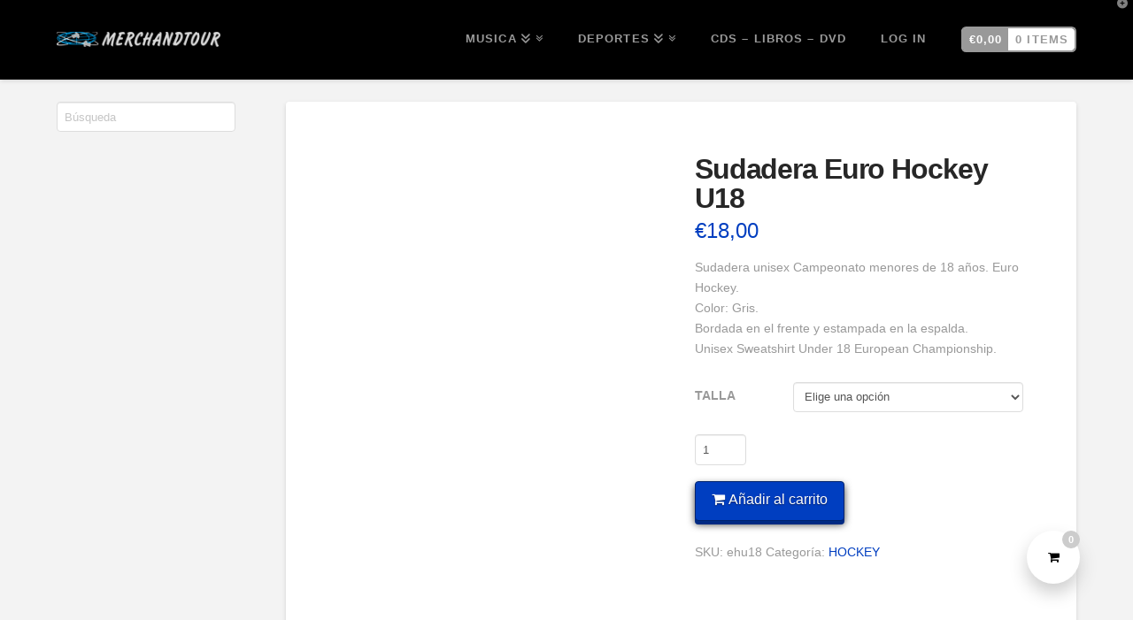

--- FILE ---
content_type: text/html; charset=UTF-8
request_url: https://merchandtour.com/tienda/deportes/hockey/sudadera-euro-hockey-u18/
body_size: 47425
content:
<!DOCTYPE html><html class="no-js" dir="ltr" lang="es" prefix="og: https://ogp.me/ns#"><head><script data-no-optimize="1">var litespeed_docref=sessionStorage.getItem("litespeed_docref");litespeed_docref&&(Object.defineProperty(document,"referrer",{get:function(){return litespeed_docref}}),sessionStorage.removeItem("litespeed_docref"));</script> <meta charset="UTF-8"><meta name="viewport" content="width=device-width, initial-scale=1.0"><link rel="pingback" href="https://merchandtour.com/xmlrpc.php"><title>Sudadera Euro Hockey U18 | Merchandtour</title><meta name="robots" content="max-image-preview:large" /><meta name="google-site-verification" content="shXv5J92l4NQ0GZHaH4dHPfoSPoar9yBXkWY9TKpf8c" /><link rel="canonical" href="https://merchandtour.com/sudadera-euro-hockey-u18/" /><meta name="generator" content="All in One SEO (AIOSEO) 4.9.3" /><meta property="og:locale" content="es_ES" /><meta property="og:site_name" content="Merchandtour | Merchandising Musical, Deportivo y de Empresa" /><meta property="og:type" content="article" /><meta property="og:title" content="Sudadera Euro Hockey U18 | Merchandtour" /><meta property="og:url" content="https://merchandtour.com/sudadera-euro-hockey-u18/" /><meta property="article:published_time" content="2018-09-19T10:29:34+00:00" /><meta property="article:modified_time" content="2021-05-24T10:25:05+00:00" /><meta name="twitter:card" content="summary" /><meta name="twitter:title" content="Sudadera Euro Hockey U18 | Merchandtour" /> <script type="application/ld+json" class="aioseo-schema">{"@context":"https:\/\/schema.org","@graph":[{"@type":"BreadcrumbList","@id":"https:\/\/merchandtour.com\/sudadera-euro-hockey-u18\/#breadcrumblist","itemListElement":[{"@type":"ListItem","@id":"https:\/\/merchandtour.com#listItem","position":1,"name":"Inicio","item":"https:\/\/merchandtour.com","nextItem":{"@type":"ListItem","@id":"https:\/\/merchandtour.com\/tienda\/#listItem","name":"Tienda"}},{"@type":"ListItem","@id":"https:\/\/merchandtour.com\/tienda\/#listItem","position":2,"name":"Tienda","item":"https:\/\/merchandtour.com\/tienda\/","nextItem":{"@type":"ListItem","@id":"https:\/\/merchandtour.com\/deportes\/#listItem","name":"DEPORTES"},"previousItem":{"@type":"ListItem","@id":"https:\/\/merchandtour.com#listItem","name":"Inicio"}},{"@type":"ListItem","@id":"https:\/\/merchandtour.com\/deportes\/#listItem","position":3,"name":"DEPORTES","item":"https:\/\/merchandtour.com\/deportes\/","nextItem":{"@type":"ListItem","@id":"https:\/\/merchandtour.com\/hockey\/#listItem","name":"HOCKEY"},"previousItem":{"@type":"ListItem","@id":"https:\/\/merchandtour.com\/tienda\/#listItem","name":"Tienda"}},{"@type":"ListItem","@id":"https:\/\/merchandtour.com\/hockey\/#listItem","position":4,"name":"HOCKEY","item":"https:\/\/merchandtour.com\/hockey\/","nextItem":{"@type":"ListItem","@id":"https:\/\/merchandtour.com\/sudadera-euro-hockey-u18\/#listItem","name":"Sudadera Euro Hockey U18"},"previousItem":{"@type":"ListItem","@id":"https:\/\/merchandtour.com\/deportes\/#listItem","name":"DEPORTES"}},{"@type":"ListItem","@id":"https:\/\/merchandtour.com\/sudadera-euro-hockey-u18\/#listItem","position":5,"name":"Sudadera Euro Hockey U18","previousItem":{"@type":"ListItem","@id":"https:\/\/merchandtour.com\/hockey\/#listItem","name":"HOCKEY"}}]},{"@type":"ItemPage","@id":"https:\/\/merchandtour.com\/sudadera-euro-hockey-u18\/#itempage","url":"https:\/\/merchandtour.com\/sudadera-euro-hockey-u18\/","name":"Sudadera Euro Hockey U18 | Merchandtour","inLanguage":"es-ES","isPartOf":{"@id":"https:\/\/merchandtour.com\/#website"},"breadcrumb":{"@id":"https:\/\/merchandtour.com\/sudadera-euro-hockey-u18\/#breadcrumblist"},"image":{"@type":"ImageObject","url":"https:\/\/merchandtour.com\/wp-content\/uploads\/2018\/09\/hoc_sud_u18.jpg","@id":"https:\/\/merchandtour.com\/sudadera-euro-hockey-u18\/#mainImage","width":983,"height":1228},"primaryImageOfPage":{"@id":"https:\/\/merchandtour.com\/sudadera-euro-hockey-u18\/#mainImage"},"datePublished":"2018-09-19T10:29:34+00:00","dateModified":"2021-05-24T10:25:05+00:00"},{"@type":"Organization","@id":"https:\/\/merchandtour.com\/#organization","name":"Merchandtour.com","description":"Merchandising Musical, Deportivo y de Empresa","url":"https:\/\/merchandtour.com\/","email":"info@merchandtour.com","telephone":"+34918130903","logo":{"@type":"ImageObject","url":"https:\/\/merchandtour.com\/wp-content\/uploads\/2025\/12\/LOGO_MT_2025_paypal.jpg","@id":"https:\/\/merchandtour.com\/sudadera-euro-hockey-u18\/#organizationLogo","width":735,"height":472},"image":{"@id":"https:\/\/merchandtour.com\/sudadera-euro-hockey-u18\/#organizationLogo"}},{"@type":"WebSite","@id":"https:\/\/merchandtour.com\/#website","url":"https:\/\/merchandtour.com\/","name":"Merchandtour","alternateName":"M&T","description":"Merchandising Musical, Deportivo y de Empresa","inLanguage":"es-ES","publisher":{"@id":"https:\/\/merchandtour.com\/#organization"}}]}</script>  <script data-no-defer="1" data-ezscrex="false" data-cfasync="false" data-pagespeed-no-defer data-cookieconsent="ignore">var ctPublicFunctions = {"_ajax_nonce":"1224c912bf","_rest_nonce":"2ad2243b22","_ajax_url":"\/wp-admin\/admin-ajax.php","_rest_url":"https:\/\/merchandtour.com\/wp-json\/","data__cookies_type":"none","data__ajax_type":"admin_ajax","data__bot_detector_enabled":"1","data__frontend_data_log_enabled":1,"cookiePrefix":"","wprocket_detected":false,"host_url":"merchandtour.com","text__ee_click_to_select":"Click to select the whole data","text__ee_original_email":"The complete one is","text__ee_got_it":"Got it","text__ee_blocked":"Bloqueado","text__ee_cannot_connect":"Cannot connect","text__ee_cannot_decode":"Can not decode email. Unknown reason","text__ee_email_decoder":"CleanTalk email decoder","text__ee_wait_for_decoding":"The magic is on the way!","text__ee_decoding_process":"Please wait a few seconds while we decode the contact data."}</script> <script data-no-defer="1" data-ezscrex="false" data-cfasync="false" data-pagespeed-no-defer data-cookieconsent="ignore">var ctPublic = {"_ajax_nonce":"1224c912bf","settings__forms__check_internal":"1","settings__forms__check_external":"0","settings__forms__force_protection":0,"settings__forms__search_test":"1","settings__forms__wc_add_to_cart":"0","settings__data__bot_detector_enabled":"1","settings__sfw__anti_crawler":0,"blog_home":"https:\/\/merchandtour.com\/","pixel__setting":"3","pixel__enabled":true,"pixel__url":null,"data__email_check_before_post":"1","data__email_check_exist_post":0,"data__cookies_type":"none","data__key_is_ok":true,"data__visible_fields_required":true,"wl_brandname":"Anti-Spam by CleanTalk","wl_brandname_short":"CleanTalk","ct_checkjs_key":"3d463aa0323b99d488e0d4097df1f17a1b46c70e7bf792645f6302b2b46eb059","emailEncoderPassKey":"af860e2eeeac4410101539c846efd661","bot_detector_forms_excluded":"W10=","advancedCacheExists":false,"varnishCacheExists":false,"wc_ajax_add_to_cart":true,"theRealPerson":{"phrases":{"trpHeading":"\u00a1La insignia de la \u00abPersona real\u00bb!","trpContent1":"El comentarista act\u00faa como una persona real y se verifica que no es un bot.","trpContent2":" Anti-Spam by CleanTalk","trpContentLearnMore":"Saber m\u00e1s"},"trpContentLink":"https:\/\/cleantalk.org\/help\/the-real-person?utm_id=&amp;utm_term=&amp;utm_source=admin_side&amp;utm_medium=trp_badge&amp;utm_content=trp_badge_link_click&amp;utm_campaign=apbct_links","imgPersonUrl":"https:\/\/merchandtour.com\/wp-content\/plugins\/cleantalk-spam-protect\/css\/images\/real_user.svg","imgShieldUrl":"https:\/\/merchandtour.com\/wp-content\/plugins\/cleantalk-spam-protect\/css\/images\/shield.svg"}}</script> <link rel='dns-prefetch' href='//fd.cleantalk.org' /><link rel='dns-prefetch' href='//fonts.googleapis.com' /><link rel="alternate" type="application/rss+xml" title="Merchandtour &raquo; Feed" href="https://merchandtour.com/feed/" /><link rel="alternate" type="application/rss+xml" title="Merchandtour &raquo; Feed de los comentarios" href="https://merchandtour.com/comments/feed/" /><link rel="alternate" title="oEmbed (JSON)" type="application/json+oembed" href="https://merchandtour.com/wp-json/oembed/1.0/embed?url=https%3A%2F%2Fmerchandtour.com%2Fsudadera-euro-hockey-u18%2F" /><link rel="alternate" title="oEmbed (XML)" type="text/xml+oembed" href="https://merchandtour.com/wp-json/oembed/1.0/embed?url=https%3A%2F%2Fmerchandtour.com%2Fsudadera-euro-hockey-u18%2F&#038;format=xml" /><style id='wp-img-auto-sizes-contain-inline-css' type='text/css'>img:is([sizes=auto i],[sizes^="auto," i]){contain-intrinsic-size:3000px 1500px}
/*# sourceURL=wp-img-auto-sizes-contain-inline-css */</style><style id="litespeed-ccss">ul{box-sizing:border-box}.entry-content{counter-reset:footnotes}:root{--wp--preset--font-size--normal:16px;--wp--preset--font-size--huge:42px}.screen-reader-text{border:0;clip:rect(1px,1px,1px,1px);-webkit-clip-path:inset(50%);clip-path:inset(50%);height:1px;margin:-1px;overflow:hidden;padding:0;position:absolute;width:1px;word-wrap:normal!important}div.product-search{box-sizing:border-box;display:block;float:none;list-style:none;margin:0;padding:0;position:relative}div.product-search-form{display:block;float:none;position:relative;width:100%}div.product-search-form input{width:100%}div.product-search div.product-search-form form.product-search-form{padding:0;margin:0;border:0}div.product-search-results{box-sizing:border-box;display:block;left:0;margin:0;padding:0;position:relative;top:0;border:0}div.product-search-results-content{display:block;float:none;height:auto;overflow-x:hidden;overflow-y:auto;position:static;z-index:auto;width:100%;padding:0;margin:0;background:#fff;border:1px solid #ccc}div.product-search-results-content:empty{border:0}div.product-search.floating div.product-search-results-content{position:absolute;z-index:99999}div.product-search-form span.product-search-field-clear{position:absolute;right:0;height:1px;overflow:visible;margin:auto 0;top:-1em;bottom:.5em;padding:0 .5em}div.product-search-form span.product-search-field-clear:after{content:"\d7"}.product-search input[type=text].product-search-field{margin:0}.product-search input[type=text].product-search-field{display:inline-block}.product-search .product-search-results-content{display:none}body{--wp--preset--color--black:#000;--wp--preset--color--cyan-bluish-gray:#abb8c3;--wp--preset--color--white:#fff;--wp--preset--color--pale-pink:#f78da7;--wp--preset--color--vivid-red:#cf2e2e;--wp--preset--color--luminous-vivid-orange:#ff6900;--wp--preset--color--luminous-vivid-amber:#fcb900;--wp--preset--color--light-green-cyan:#7bdcb5;--wp--preset--color--vivid-green-cyan:#00d084;--wp--preset--color--pale-cyan-blue:#8ed1fc;--wp--preset--color--vivid-cyan-blue:#0693e3;--wp--preset--color--vivid-purple:#9b51e0;--wp--preset--gradient--vivid-cyan-blue-to-vivid-purple:linear-gradient(135deg,rgba(6,147,227,1) 0%,#9b51e0 100%);--wp--preset--gradient--light-green-cyan-to-vivid-green-cyan:linear-gradient(135deg,#7adcb4 0%,#00d082 100%);--wp--preset--gradient--luminous-vivid-amber-to-luminous-vivid-orange:linear-gradient(135deg,rgba(252,185,0,1) 0%,rgba(255,105,0,1) 100%);--wp--preset--gradient--luminous-vivid-orange-to-vivid-red:linear-gradient(135deg,rgba(255,105,0,1) 0%,#cf2e2e 100%);--wp--preset--gradient--very-light-gray-to-cyan-bluish-gray:linear-gradient(135deg,#eee 0%,#a9b8c3 100%);--wp--preset--gradient--cool-to-warm-spectrum:linear-gradient(135deg,#4aeadc 0%,#9778d1 20%,#cf2aba 40%,#ee2c82 60%,#fb6962 80%,#fef84c 100%);--wp--preset--gradient--blush-light-purple:linear-gradient(135deg,#ffceec 0%,#9896f0 100%);--wp--preset--gradient--blush-bordeaux:linear-gradient(135deg,#fecda5 0%,#fe2d2d 50%,#6b003e 100%);--wp--preset--gradient--luminous-dusk:linear-gradient(135deg,#ffcb70 0%,#c751c0 50%,#4158d0 100%);--wp--preset--gradient--pale-ocean:linear-gradient(135deg,#fff5cb 0%,#b6e3d4 50%,#33a7b5 100%);--wp--preset--gradient--electric-grass:linear-gradient(135deg,#caf880 0%,#71ce7e 100%);--wp--preset--gradient--midnight:linear-gradient(135deg,#020381 0%,#2874fc 100%);--wp--preset--font-size--small:13px;--wp--preset--font-size--medium:20px;--wp--preset--font-size--large:36px;--wp--preset--font-size--x-large:42px;--wp--preset--spacing--20:.44rem;--wp--preset--spacing--30:.67rem;--wp--preset--spacing--40:1rem;--wp--preset--spacing--50:1.5rem;--wp--preset--spacing--60:2.25rem;--wp--preset--spacing--70:3.38rem;--wp--preset--spacing--80:5.06rem;--wp--preset--shadow--natural:6px 6px 9px rgba(0,0,0,.2);--wp--preset--shadow--deep:12px 12px 50px rgba(0,0,0,.4);--wp--preset--shadow--sharp:6px 6px 0px rgba(0,0,0,.2);--wp--preset--shadow--outlined:6px 6px 0px -3px rgba(255,255,255,1),6px 6px rgba(0,0,0,1);--wp--preset--shadow--crisp:6px 6px 0px rgba(0,0,0,1)}button.pswp__button{box-shadow:none!important;background-image:url(/wp-content/plugins/woocommerce/assets/css/photoswipe/default-skin/default-skin.png)!important}button.pswp__button,button.pswp__button--arrow--left:before,button.pswp__button--arrow--right:before{background-color:transparent!important}button.pswp__button--arrow--left,button.pswp__button--arrow--right{background-image:none!important}.pswp{display:none;position:absolute;width:100%;height:100%;left:0;top:0;overflow:hidden;-ms-touch-action:none;touch-action:none;z-index:1500;-webkit-text-size-adjust:100%;-webkit-backface-visibility:hidden;outline:0}.pswp *{-webkit-box-sizing:border-box;box-sizing:border-box}.pswp__bg{position:absolute;left:0;top:0;width:100%;height:100%;background:#000;opacity:0;-webkit-transform:translateZ(0);transform:translateZ(0);-webkit-backface-visibility:hidden;will-change:opacity}.pswp__scroll-wrap{position:absolute;left:0;top:0;width:100%;height:100%;overflow:hidden}.pswp__container{-ms-touch-action:none;touch-action:none;position:absolute;left:0;right:0;top:0;bottom:0}.pswp__container{-webkit-touch-callout:none}.pswp__bg{will-change:opacity}.pswp__container{-webkit-backface-visibility:hidden}.pswp__item{position:absolute;left:0;right:0;top:0;bottom:0;overflow:hidden}.pswp__button{width:44px;height:44px;position:relative;background:0 0;overflow:visible;-webkit-appearance:none;display:block;border:0;padding:0;margin:0;float:right;opacity:.75;-webkit-box-shadow:none;box-shadow:none}.pswp__button::-moz-focus-inner{padding:0;border:0}.pswp__button,.pswp__button--arrow--left:before,.pswp__button--arrow--right:before{background:url(/wp-content/plugins/woocommerce/assets/css/photoswipe/default-skin/default-skin.png) 0 0 no-repeat;background-size:264px 88px;width:44px;height:44px}.pswp__button--close{background-position:0 -44px}.pswp__button--share{background-position:-44px -44px}.pswp__button--fs{display:none}.pswp__button--zoom{display:none;background-position:-88px 0}.pswp__button--arrow--left,.pswp__button--arrow--right{background:0 0;top:50%;margin-top:-50px;width:70px;height:100px;position:absolute}.pswp__button--arrow--left{left:0}.pswp__button--arrow--right{right:0}.pswp__button--arrow--left:before,.pswp__button--arrow--right:before{content:'';top:35px;background-color:rgba(0,0,0,.3);height:30px;width:32px;position:absolute}.pswp__button--arrow--left:before{left:6px;background-position:-138px -44px}.pswp__button--arrow--right:before{right:6px;background-position:-94px -44px}.pswp__share-modal{display:block;background:rgba(0,0,0,.5);width:100%;height:100%;top:0;left:0;padding:10px;position:absolute;z-index:1600;opacity:0;-webkit-backface-visibility:hidden;will-change:opacity}.pswp__share-modal--hidden{display:none}.pswp__share-tooltip{z-index:1620;position:absolute;background:#fff;top:56px;border-radius:2px;display:block;width:auto;right:44px;-webkit-box-shadow:0 2px 5px rgba(0,0,0,.25);box-shadow:0 2px 5px rgba(0,0,0,.25);-webkit-transform:translateY(6px);-ms-transform:translateY(6px);transform:translateY(6px);-webkit-backface-visibility:hidden;will-change:transform}.pswp__counter{position:absolute;left:0;top:0;height:44px;font-size:13px;line-height:44px;color:#fff;opacity:.75;padding:0 10px}.pswp__caption{position:absolute;left:0;bottom:0;width:100%;min-height:44px}.pswp__caption__center{text-align:left;max-width:420px;margin:0 auto;font-size:13px;padding:10px;line-height:20px;color:#ccc}.pswp__preloader{width:44px;height:44px;position:absolute;top:0;left:50%;margin-left:-22px;opacity:0;will-change:opacity;direction:ltr}.pswp__preloader__icn{width:20px;height:20px;margin:12px}@media screen and (max-width:1024px){.pswp__preloader{position:relative;left:auto;top:auto;margin:0;float:right}}.pswp__ui{-webkit-font-smoothing:auto;visibility:visible;opacity:1;z-index:1550}.pswp__top-bar{position:absolute;left:0;top:0;height:44px;width:100%}.pswp__caption,.pswp__top-bar{-webkit-backface-visibility:hidden;will-change:opacity}.pswp__caption,.pswp__top-bar{background-color:rgba(0,0,0,.5)}.pswp__ui--hidden .pswp__button--arrow--left,.pswp__ui--hidden .pswp__button--arrow--right,.pswp__ui--hidden .pswp__caption,.pswp__ui--hidden .pswp__top-bar{opacity:.001}@media only screen and (max-width:768px){:root{--woocommerce:#7f54b3;--wc-green:#7ad03a;--wc-red:#a00;--wc-orange:#ffba00;--wc-blue:#2ea2cc;--wc-primary:#7f54b3;--wc-primary-text:#fff;--wc-secondary:#e9e6ed;--wc-secondary-text:#515151;--wc-highlight:#b3af54;--wc-highligh-text:#fff;--wc-content-bg:#fff;--wc-subtext:#767676}.woocommerce div.product div.images,.woocommerce div.product div.summary,.woocommerce-page div.product div.images,.woocommerce-page div.product div.summary{float:none;width:100%}}.dswbm-sliders-main.layout-present-block ul.wbm-slider li:first-child{-ms-grid-row:1;-ms-grid-row-span:3;-ms-grid-column:1;-ms-grid-column-span:3;grid-area:mediaOne}.dswbm-sliders-main.layout-present-block ul.wbm-slider li:nth-child(2){-ms-grid-row:1;-ms-grid-column:5;grid-area:mediaTwo}.dswbm-sliders-main.layout-present-block ul.wbm-slider li:nth-child(3){-ms-grid-row:3;-ms-grid-column:5;grid-area:mediaThree}#ppc-button-ppcp-gateway{line-height:0}aside,header,nav{display:block}html{-webkit-text-size-adjust:100%;-ms-text-size-adjust:100%}img{max-width:100%;height:auto;vertical-align:middle;border:0;-ms-interpolation-mode:bicubic}button,input,select,textarea{margin:0;font-size:100%;vertical-align:middle}button{-webkit-appearance:button}textarea{overflow:auto;vertical-align:top}*,*:before,*:after{box-sizing:border-box}html{overflow-x:hidden}body{margin:0;overflow-x:hidden}a{text-decoration:none}[tabindex="-1"]{outline:0!important}.site:before,.site:after{content:" ";display:table;width:0}.site:after{clear:both}body{line-height:1.7}.x-container.offset{margin:40px auto}.x-root{display:flex}.x-root .site{flex:1 1 auto;position:relative;width:100%;min-width:1px}[class*=woocommerce] .pswp{z-index:999999999}.x-collapsed{display:none}.menu-item-has-children{position:relative}p{margin:0 0 1.313em}h1,h2{margin:1.25em 0 .2em;text-rendering:optimizelegibility}h1{margin-top:1em;font-size:400%;line-height:1.1}h2{font-size:285.7%;line-height:1.2}ul{padding:0;margin:0 0 1.313em 1.655em}ul ul{margin-bottom:0}form{margin:0 0 1.313em}label,input,button,select,textarea{font-size:100%;line-height:1.7}input,button,select,textarea{font-family:"Lato","Helvetica Neue",Helvetica,Arial,sans-serif}label{display:block;margin-bottom:2px}input::-webkit-input-placeholder,textarea::-webkit-input-placeholder{color:#c5c5c5}input::-moz-placeholder,textarea::-moz-placeholder{color:#c5c5c5}input:-ms-input-placeholder,textarea:-ms-input-placeholder{color:#c5c5c5}.wpcf7 p{margin-bottom:.32825em}.wpcf7 textarea{width:100%}.wpcf7-response-output:empty{display:none}select,textarea,input[type=text],input[type=number]{display:inline-block;height:2.65em;margin-bottom:9px;border:1px solid #ddd;padding:0 .65em;font-size:13px;line-height:normal;color:#555;background-color:#fff;border-radius:4px;box-shadow:inset 0 1px 1px rgba(0,0,0,.075)}input,textarea{width:auto}textarea{height:auto;line-height:1.3}select{height:2.65em;padding-top:.5em;padding-bottom:.5em}select{width:auto}textarea{padding-top:6px;padding-bottom:6px}table{width:100%;margin-bottom:1.313em;border-spacing:0;background-color:transparent}table th,table td{padding:.5em .625em;line-height:1.3;text-align:left;vertical-align:middle}table th{font-weight:700}table td{line-height:1.4}table p:last-child{margin-bottom:0}table{border-collapse:collapse}table th,table td{border-top:1px solid #ddd}.button,[type=submit]{display:inline-block;position:relative;border:1px solid #ac1100;border-radius:0;padding:.563em 1.125em .813em;font-size:16px;font-weight:inherit;line-height:1.3;text-align:center;vertical-align:middle;color:#fff;background-color:#ff2a13}.x-nav{margin-left:0;margin-bottom:1.313em;list-style:none}.x-nav>li>a{display:block}.x-nav-tabs{position:relative;margin-bottom:0;border:1px solid #ddd;border:1px solid rgba(0,0,0,.15);border-bottom:0;box-shadow:0 .125em .275em 0 rgba(0,0,0,.125)}.x-nav-tabs:before,.x-nav-tabs:after{content:" ";display:table;width:0}.x-nav-tabs:after{clear:both}.x-nav-tabs>li{float:left;margin-bottom:0;border-right:1px solid #ddd;border-right:1px solid rgba(0,0,0,.15);border-bottom:1px solid #ddd;border-bottom:1px solid rgba(0,0,0,.15);text-align:center}@media (max-width:978.98px){.x-nav-tabs>li{border-right:0}}.x-nav-tabs>li>a{padding:.75em;font-size:14px;line-height:1.3;color:#bfbfbf;background-color:#f7f7f7;box-shadow:inset 0 1px 0 0 rgba(255,255,255,.85)}.x-nav-tabs>.active>a{color:#272727;background-color:#fff;box-shadow:inset 0 3px 0 0 #ff2a13}.x-nav-tabs.two-up>li{width:50%}.x-nav-tabs.two-up>li:nth-child(2n){border-right:0}@media (max-width:978.98px){.x-nav-tabs.two-up>li{float:none;width:100%}}.x-tab-content{overflow:auto;position:relative;margin-bottom:1.313em;border:1px solid #ddd;border:1px solid rgba(0,0,0,.15);border-top:0;background-color:#fff;box-shadow:0 .125em .275em 0 rgba(0,0,0,.125)}.x-tab-content .x-tab-pane{padding:4%}.x-tab-content>.x-tab-pane{display:none}.x-tab-content>.active{display:block}.x-nav-articles{float:right;width:10%;text-align:right}@media (max-width:766.98px){.x-nav-articles{float:none;width:100%;margin-top:.65em;text-align:center}}.x-nav-articles .next{margin-left:.5em}.x-breadcrumb-wrap{margin:0;border-bottom:1px solid rgba(0,0,0,.1);padding:1.05em 0;font-size:10px;font-weight:400;letter-spacing:1px;line-height:1.4;text-shadow:0 1px 0 rgba(255,255,255,.55);text-transform:uppercase;background-color:rgba(0,0,0,.0225);box-shadow:0 1px 0 0 rgba(255,255,255,.715)}.x-breadcrumb-wrap a{color:#bababa}.x-breadcrumbs{float:left;width:85%}@media (max-width:766.98px){.x-breadcrumbs{float:none;width:100%;text-align:center}}.x-breadcrumbs a,.x-breadcrumbs span{display:inline-block}.x-breadcrumbs .delimiter{margin:0 .25em 0 .45em;color:#bababa}.x-container{margin:0 auto}.x-container:not(.x-row):not(.x-grid):not(.x-div):not(.x-bar-content):not(.x-slide-container-content):before,.x-container:not(.x-row):not(.x-grid):not(.x-div):not(.x-bar-content):not(.x-slide-container-content):after{content:" ";display:table;width:0}.x-container:not(.x-row):not(.x-grid):not(.x-div):not(.x-bar-content):not(.x-slide-container-content):after{clear:both}.wpcf7-response-output{position:relative;margin-bottom:1.313em;border:1px solid #f6dca7;padding:.786em 2.25em 1em 1.15em;font-size:14px;line-height:1.5;text-shadow:0 1px 0 rgba(255,255,255,.9);color:#c09853;background-color:#fcf8e3;border-radius:4px;box-shadow:inset 0 1px 0 rgba(255,255,255,.8),0 2px 3px rgba(0,0,0,.065)}.wpcf7-response-output{border-width:1px!important;margin:1.313em 0 0!important;padding:.786em 1.15em 1em!important}.x-column{position:relative;z-index:1;float:left;margin-right:4%}.x-column.x-1-2{width:48%}.x-column.last,.x-column:last-of-type{margin-right:0}@media (max-width:978.98px){.x-column.x-md{float:none;width:100%;margin-right:0}}@media (max-width:978.98px){.x-sidebar{margin-top:4em}}.x-sidebar .widget{margin-top:2.75em}.x-sidebar .widget:first-child{margin-top:0}.x-main{position:relative}.entry-wrap{display:block;padding:60px;background-color:#fff;border-radius:4px;box-shadow:0 .15em .35em 0 rgba(0,0,0,.135)}@media (max-width:766.98px){.entry-wrap{padding:36px}}@media (max-width:479.98px){.entry-wrap{padding:25px}}.entry-title{margin:0;font-size:250%;line-height:1.05}@media (max-width:479.98px){.entry-title{font-size:200%}}.entry-content{margin-top:1.25em}.entry-content:before,.entry-content:after{content:" ";display:table;width:0}.entry-content:after{clear:both}.widget{text-shadow:0 1px 0 rgba(255,255,255,.95)}.right{float:right}.left{float:left}.visually-hidden,.screen-reader-text{overflow:hidden;position:absolute;width:1px;height:1px;margin:-1px;border:0;padding:0;clip:rect(0 0 0 0)}.desktop .menu-item,.desktop .menu-item>a{position:relative}.desktop .sub-menu{position:absolute;display:none;float:left;min-width:200px;margin:0;padding:.75em 0;font-size:12px;list-style:none;background-color:#fff;z-index:1000;border-radius:4px;-webkit-background-clip:padding-box;background-clip:padding-box;box-shadow:0 3px 5px rgba(0,0,0,.25)}.desktop .sub-menu a{display:block;clear:both;padding:.5em 1.6em;line-height:1.7;white-space:nowrap;color:#b7b7b7}.masthead-inline .x-navbar .desktop .sub-menu{left:auto;right:0}.masthead-inline .x-navbar .desktop .sub-menu .sub-menu{top:-.75em;right:98%}.x-widgetbar{position:fixed;top:0;left:0;right:0;color:#727272;background-color:#fff;z-index:1032;box-shadow:0 .15em .35em 0 rgba(0,0,0,.135)}@media (max-width:978.98px){.x-widgetbar{position:absolute}}.x-widgetbar-inner{padding:2.5% 0}@media (max-width:978.98px){.x-widgetbar-inner{padding:6.5% 0}}.x-btn-widgetbar{position:fixed;top:0;right:0;margin:0;border-top:19px solid #272727;border-left:19px solid transparent;border-right:19px solid #272727;border-bottom:19px solid transparent;padding:0;font-size:12px;line-height:1;color:rgba(255,255,255,.5);background-color:transparent;z-index:1033}@media (max-width:978.98px){.x-btn-widgetbar{position:absolute}}.x-btn-widgetbar i{position:absolute;top:-15px;right:-13px}.x-navbar{position:relative;overflow:visible;z-index:1030}.x-navbar .x-container{position:relative}.x-nav-wrap.desktop{display:block}.x-nav-wrap.mobile{display:none;clear:both;overflow:hidden}@media (max-width:978.98px){.x-nav-wrap.desktop{display:none}.x-nav-wrap.mobile{display:block}.x-nav-wrap.mobile.x-collapsed{display:none}}.x-brand{display:block;float:left;line-height:1;text-decoration:none}.x-btn-navbar{display:none;font-size:24px;line-height:1}@media (max-width:978.98px){.masthead-inline .x-btn-navbar{display:block;float:right}}.x-navbar .x-nav>li>a>span{display:inline-block}.x-navbar .desktop .x-nav{margin:0}.x-navbar .desktop .x-nav>li{float:left}.x-navbar .desktop .x-nav>li>a{float:none;line-height:1;text-decoration:none}.x-navbar .desktop .x-nav li>a>span:after{content:"\f103";margin-left:.35em;font-family:"FontAwesome"!important;font-style:normal!important;font-weight:400!important;text-decoration:inherit;text-rendering:auto;-webkit-font-smoothing:antialiased;-moz-osx-font-smoothing:grayscale}.x-navbar .desktop .x-nav li>a:only-child>span:after{content:"";display:none}.masthead-inline .desktop .x-nav{display:block;float:right}.x-navbar .mobile .x-nav{margin:25px 0}.x-navbar .mobile .x-nav li>a{display:block;position:relative;font-size:14px;line-height:1.5;white-space:normal}.x-navbar .mobile .x-nav ul{margin:0 0 0 2.25em;list-style:none}.x-navbar{border-bottom:1px solid #ccc;background-color:#fff;box-shadow:0 .15em .35em 0 rgba(0,0,0,.135);transform:translate3d(0,0,0)}.x-btn-navbar{border:0;padding:.458em .625em;text-shadow:0 1px 1px rgba(255,255,255,.75);color:#919191;background-color:#f7f7f7;border-radius:4px;box-shadow:inset 0 1px 4px rgba(0,0,0,.25)}.x-btn-navbar.collapsed{color:#b7b7b7;background-color:#fff;box-shadow:inset 0 0 0 rgba(0,0,0,0),0 1px 5px rgba(0,0,0,.25)}.x-navbar .desktop .x-nav>li>a{padding:0}.x-navbar .mobile .x-nav li>a{margin:0 0 -1px;border:1px solid #f2f2f2;border-left:0;border-right:0;padding:1em 0;color:#b7b7b7;background-color:transparent}.x-navbar .desktop .x-nav>li.x-menu-item-woocommerce>a span:after{content:"";display:none}.x-navbar .mobile .x-nav>li.x-menu-item-woocommerce>a{margin:25px 0 0;line-height:1.1}.x-navbar .x-nav>li.x-menu-item-woocommerce>a{border:0;padding:0}.x-navbar .x-nav>li.x-menu-item-woocommerce>a .x-cart{display:flex;flex-flow:row nowrap;justify-content:flex-start;align-items:stretch;margin:0;border:2px solid;padding:0;overflow:auto;text-align:center;white-space:nowrap;background-clip:content-box}.x-navbar .x-nav>li.x-menu-item-woocommerce>a .x-cart>span{display:flex;flex-flow:column nowrap;justify-content:center;align-items:center;padding:0 .625em}.x-navbar .x-nav>li.x-menu-item-woocommerce>a .x-cart.rounded{border-radius:.415em}.x-navbar .x-nav>li.x-menu-item-woocommerce>a .x-cart.inline.outer-inner{border-left:0}.x-navbar .x-nav>li.x-menu-item-woocommerce>a .x-cart:not(.stacked){height:2.25em}.x-navbar .x-nav>li.x-menu-item-woocommerce>a .x-cart:not(.stacked)>span{flex:1 0 0%}[class*=woocommerce] .quantity{margin-bottom:1.313em}[class*=woocommerce] .quantity input[type=number]{max-width:5em;height:2.65em;margin:0;padding:0 .65em}[class*=woocommerce] .cart{margin-top:1.313em}.x-cart-notification{display:block;position:fixed;overflow:hidden;top:50%;left:50%;width:8em;height:8em;margin:-4em 0 0 -4em;font-size:28px;line-height:1;text-align:center;z-index:-99999;border-radius:100em;opacity:0;transform:scale(1.25)}.x-cart-notification:before{content:"";display:block;position:absolute;top:0;left:0;right:0;bottom:0;background-color:#000;opacity:.85}.x-cart-notification-icon{width:100%;height:100%;line-height:7.85em}.x-cart-notification-icon>i{font-size:3.85em}.x-cart-notification-icon.loading{color:rgba(255,255,255,.35);opacity:1;transform:translate(0,-100%)}.x-cart-notification-icon.added{position:absolute;top:0;left:0;color:#fff;opacity:0;transform:scale(.5) rotate(-180deg)}[class*=woocommerce] .button.single_add_to_cart_button:before{font-family:"FontAwesome"!important;font-style:normal!important;font-weight:400!important;text-decoration:inherit;text-rendering:auto;-webkit-font-smoothing:antialiased;-moz-osx-font-smoothing:grayscale}[class*=woocommerce] .button.single_add_to_cart_button:before{content:"\f07a  "}[class*=woocommerce] .entry-wrap{padding:60px}[class*=woocommerce] .entry-wrap:before,[class*=woocommerce] .entry-wrap:after{content:" ";display:table;width:0}[class*=woocommerce] .entry-wrap:after{clear:both}@media (max-width:978.98px){[class*=woocommerce] .entry-wrap{padding:36px}}@media (max-width:479.98px){[class*=woocommerce] .entry-wrap{padding:25px}}[class*=woocommerce] .entry-wrap>.entry-content:first-child{margin:0}[class*=woocommerce] .entry-wrap>.entry-content:first-child:before,[class*=woocommerce] .entry-wrap>.entry-content:first-child:after{content:" ";display:table;width:0}[class*=woocommerce] .entry-wrap>.entry-content:first-child:after{clear:both}[class*=woocommerce] div.product .images{position:relative;float:left;width:48%}@media (max-width:766.98px){[class*=woocommerce] div.product .images{width:100%}}[class*=woocommerce] div.product .summary{float:right;clear:right;width:48%}@media (max-width:766.98px){[class*=woocommerce] div.product .summary{width:100%;margin-top:50px}}[class*=woocommerce] div.product .summary .product_title{margin:0 0 .25em;font-size:228%}@media (max-width:479.98px){[class*=woocommerce] div.product .summary .product_title{font-size:200%}}[class*=woocommerce] div.product .summary .price>.amount{font-size:24px}[class*=woocommerce] div.product .summary .variations{margin-bottom:1.313em}[class*=woocommerce] div.product .summary .variations .label,[class*=woocommerce] div.product .summary .variations .value{vertical-align:middle;border-top:0;background-color:transparent}[class*=woocommerce] div.product .summary .variations .label{padding-left:0}[class*=woocommerce] div.product .summary .variations .value{padding-right:0}[class*=woocommerce] div.product .summary .variations select{width:100%;margin-bottom:0}[class*=woocommerce] div.product .summary .variations .reset_variations{display:none}[class*=woocommerce] div.product .summary .single_variation{text-align:right}[class*=woocommerce] div.product .woocommerce-tabs{clear:both;float:left;width:100%;margin-top:50px}[class*=woocommerce] div.product .woocommerce-tabs .x-tab-content{margin-bottom:0}[class*=woocommerce] div.product .woocommerce-tabs h2{margin-top:0;margin-bottom:.5em;font-size:200%}[class*=woocommerce] div.product .woocommerce-tabs table{margin-bottom:0}[class*=woocommerce] div.product .woocommerce-tabs p:last-child{margin-bottom:0}[class*=woocommerce] .price{display:block;line-height:1}[class*=woocommerce] .price:before,[class*=woocommerce] .price:after{content:" ";display:table;width:0}[class*=woocommerce] .price:after{clear:both}[class*=woocommerce] .price>.amount{color:#ff2a13}.x-breadcrumb-wrap{display:none;background-color:#fff}.x-navbar{border-bottom:0}.um-modal-close{display:block;position:fixed;right:0;top:0;font-size:24px;text-decoration:none!important;color:#fff!important;padding:0 10px}.um-modal-body{min-height:3px;padding:20px;box-sizing:border-box!important;width:100%;background:#fff;-moz-border-radius:0 0 3px 3px;-webkit-border-radius:0 0 3px 3px;border-radius:0 0 3px 3px}.um-modal-body.photo{-moz-border-radius:3px;-webkit-border-radius:3px;border-radius:3px;box-shadow:0 0 0 1px rgba(0,0,0,.1),0 0 0 1px rgba(255,255,255,.12) inset;background:#888;padding:0}[class^=um-faicon-]:before{font-family:FontAwesome!important;font-style:normal!important;font-weight:400!important;font-variant:normal!important;text-transform:none!important;speak:none;line-height:1;-webkit-font-smoothing:antialiased;-moz-osx-font-smoothing:grayscale}.um-faicon-times:before{content:"\f00d"}:root{--x-root-background-color:#fff;--x-container-width:calc(100% - 2rem);--x-container-max-width:64rem;--x-a-color:#0073e6;--x-a-text-decoration:none solid auto #0073e6;--x-a-text-underline-offset:.085em;--x-a-int-color:rgba(0,115,230,.88);--x-a-int-text-decoration-color:rgba(0,115,230,.88);--x-root-color:#000;--x-root-font-family:"Helvetica Neue",Helvetica,Arial,sans-serif;--x-root-font-size:18px;--x-root-font-style:normal;--x-root-font-weight:400;--x-root-letter-spacing:0em;--x-root-line-height:1.6;--x-h1-color:#000;--x-h1-font-family:inherit;--x-h1-font-size:3.815em;--x-h1-font-style:inherit;--x-h1-font-weight:inherit;--x-h1-letter-spacing:inherit;--x-h1-line-height:1.115;--x-h1-text-transform:inherit;--x-h2-color:#000;--x-h2-font-family:inherit;--x-h2-font-size:3.052em;--x-h2-font-style:inherit;--x-h2-font-weight:inherit;--x-h2-letter-spacing:inherit;--x-h2-line-height:1.125;--x-h2-text-transform:inherit;--x-h3-color:#000;--x-h3-font-family:inherit;--x-h3-font-size:2.441em;--x-h3-font-style:inherit;--x-h3-font-weight:inherit;--x-h3-letter-spacing:inherit;--x-h3-line-height:1.15;--x-h3-text-transform:inherit;--x-h4-color:#000;--x-h4-font-family:inherit;--x-h4-font-size:1.953em;--x-h4-font-style:inherit;--x-h4-font-weight:inherit;--x-h4-letter-spacing:inherit;--x-h4-line-height:1.2;--x-h4-text-transform:inherit;--x-h5-color:#000;--x-h5-font-family:inherit;--x-h5-font-size:1.563em;--x-h5-font-style:inherit;--x-h5-font-weight:inherit;--x-h5-letter-spacing:inherit;--x-h5-line-height:1.25;--x-h5-text-transform:inherit;--x-h6-color:#000;--x-h6-font-family:inherit;--x-h6-font-size:1.25em;--x-h6-font-style:inherit;--x-h6-font-weight:inherit;--x-h6-letter-spacing:inherit;--x-h6-line-height:1.265;--x-h6-text-transform:inherit;--x-label-color:#000;--x-label-font-family:inherit;--x-label-font-size:.8em;--x-label-font-style:inherit;--x-label-font-weight:700;--x-label-letter-spacing:inherit;--x-label-line-height:1.285;--x-label-text-transform:inherit;--x-content-copy-spacing:1.25rem;--x-content-h-margin-top:calc(1rem + 1.25em);--x-content-h-margin-bottom:1rem;--x-content-ol-padding-inline-start:1.25em;--x-content-ul-padding-inline-start:1em;--x-content-li-spacing:.262em;--x-content-media-spacing:2.441rem;--x-input-background-color:#fff;--x-input-int-background-color:#fff;--x-input-color:#000;--x-input-int-color:#0073e6;--x-input-font-family:inherit;--x-input-font-size:1em;--x-input-font-style:inherit;--x-input-font-weight:inherit;--x-input-letter-spacing:0em;--x-input-line-height:1.4;--x-input-text-align:inherit;--x-input-text-transform:inherit;--x-placeholder-opacity:.33;--x-placeholder-int-opacity:.55;--x-input-outline-width:4px;--x-input-outline-color:rgba(0,115,230,.16);--x-input-padding-x:.8em;--x-input-padding-y-extra:.5em;--x-input-border-width:1px;--x-input-border-style:solid;--x-input-border-radius:2px;--x-input-border-color:#000;--x-input-int-border-color:#0073e6;--x-input-box-shadow:0em .25em .65em 0em rgba(0,0,0,.03);--x-input-int-box-shadow:0em .25em .65em 0em rgba(0,115,230,.11);--x-select-indicator-image:url("data:image/svg+xml,%3Csvg xmlns='http://www.w3.org/2000/svg' viewBox='0 0 16 16'%3E%3Ctitle%3Eselect-84%3C/title%3E%3Cg fill='rgba(0,0,0,0.27)'%3E%3Cpath d='M7.4,1.2l-5,4l1.2,1.6L8,3.3l4.4,3.5l1.2-1.6l-5-4C8.3,0.9,7.7,0.9,7.4,1.2z'%3E%3C/path%3E %3Cpath d='M8,12.7L3.6,9.2l-1.2,1.6l5,4C7.6,14.9,7.8,15,8,15s0.4-0.1,0.6-0.2l5-4l-1.2-1.6L8,12.7z'%3E%3C/path%3E%3C/g%3E%3C/svg%3E");--x-select-indicator-hover-image:url("data:image/svg+xml,%3Csvg xmlns='http://www.w3.org/2000/svg' viewBox='0 0 16 16'%3E%3Ctitle%3Eselect-84%3C/title%3E%3Cg fill='rgba(0,0,0,0.27)'%3E%3Cpath d='M7.4,1.2l-5,4l1.2,1.6L8,3.3l4.4,3.5l1.2-1.6l-5-4C8.3,0.9,7.7,0.9,7.4,1.2z'%3E%3C/path%3E %3Cpath d='M8,12.7L3.6,9.2l-1.2,1.6l5,4C7.6,14.9,7.8,15,8,15s0.4-0.1,0.6-0.2l5-4l-1.2-1.6L8,12.7z'%3E%3C/path%3E%3C/g%3E%3C/svg%3E");--x-select-indicator-focus-image:url("data:image/svg+xml,%3Csvg xmlns='http://www.w3.org/2000/svg' viewBox='0 0 16 16'%3E%3Ctitle%3Eselect-84%3C/title%3E%3Cg fill='rgba(0,115,230,1)'%3E%3Cpath d='M7.4,1.2l-5,4l1.2,1.6L8,3.3l4.4,3.5l1.2-1.6l-5-4C8.3,0.9,7.7,0.9,7.4,1.2z'%3E%3C/path%3E %3Cpath d='M8,12.7L3.6,9.2l-1.2,1.6l5,4C7.6,14.9,7.8,15,8,15s0.4-0.1,0.6-0.2l5-4l-1.2-1.6L8,12.7z'%3E%3C/path%3E%3C/g%3E%3C/svg%3E");--x-select-indicator-size:1em;--x-select-indicator-spacing-x:0px;--x-date-indicator-image:url("data:image/svg+xml,%3Csvg xmlns='http://www.w3.org/2000/svg' viewBox='0 0 16 16'%3E%3Ctitle%3Eevent-confirm%3C/title%3E%3Cg fill='rgba(0,0,0,0.27)'%3E%3Cpath d='M11,16a1,1,0,0,1-.707-.293l-2-2,1.414-1.414L11,13.586l3.293-3.293,1.414,1.414-4,4A1,1,0,0,1,11,16Z'%3E%3C/path%3E %3Cpath d='M7,14H2V5H14V9h2V3a1,1,0,0,0-1-1H13V0H11V2H9V0H7V2H5V0H3V2H1A1,1,0,0,0,0,3V15a1,1,0,0,0,1,1H7Z'%3E%3C/path%3E%3C/g%3E%3C/svg%3E");--x-date-indicator-hover-image:url("data:image/svg+xml,%3Csvg xmlns='http://www.w3.org/2000/svg' viewBox='0 0 16 16'%3E%3Ctitle%3Eevent-confirm%3C/title%3E%3Cg fill='rgba(0,0,0,0.27)'%3E%3Cpath d='M11,16a1,1,0,0,1-.707-.293l-2-2,1.414-1.414L11,13.586l3.293-3.293,1.414,1.414-4,4A1,1,0,0,1,11,16Z'%3E%3C/path%3E %3Cpath d='M7,14H2V5H14V9h2V3a1,1,0,0,0-1-1H13V0H11V2H9V0H7V2H5V0H3V2H1A1,1,0,0,0,0,3V15a1,1,0,0,0,1,1H7Z'%3E%3C/path%3E%3C/g%3E%3C/svg%3E");--x-date-indicator-focus-image:url("data:image/svg+xml,%3Csvg xmlns='http://www.w3.org/2000/svg' viewBox='0 0 16 16'%3E%3Ctitle%3Eevent-confirm%3C/title%3E%3Cg fill='rgba(0,115,230,1)'%3E%3Cpath d='M11,16a1,1,0,0,1-.707-.293l-2-2,1.414-1.414L11,13.586l3.293-3.293,1.414,1.414-4,4A1,1,0,0,1,11,16Z'%3E%3C/path%3E %3Cpath d='M7,14H2V5H14V9h2V3a1,1,0,0,0-1-1H13V0H11V2H9V0H7V2H5V0H3V2H1A1,1,0,0,0,0,3V15a1,1,0,0,0,1,1H7Z'%3E%3C/path%3E%3C/g%3E%3C/svg%3E");--x-date-indicator-size:1em;--x-date-indicator-spacing-x:0px;--x-time-indicator-image:url("data:image/svg+xml,%3Csvg xmlns='http://www.w3.org/2000/svg' viewBox='0 0 16 16'%3E%3Ctitle%3Ewatch-2%3C/title%3E%3Cg fill='rgba(0,0,0,0.27)'%3E%3Cpath d='M14,8c0-1.8-0.8-3.4-2-4.5V1c0-0.6-0.4-1-1-1H5C4.4,0,4,0.4,4,1v2.5C2.8,4.6,2,6.2,2,8s0.8,3.4,2,4.5V15 c0,0.6,0.4,1,1,1h6c0.6,0,1-0.4,1-1v-2.5C13.2,11.4,14,9.8,14,8z M8,12c-2.2,0-4-1.8-4-4s1.8-4,4-4s4,1.8,4,4S10.2,12,8,12z'%3E%3C/path%3E%3C/g%3E%3C/svg%3E");--x-time-indicator-hover-image:url("data:image/svg+xml,%3Csvg xmlns='http://www.w3.org/2000/svg' viewBox='0 0 16 16'%3E%3Ctitle%3Ewatch-2%3C/title%3E%3Cg fill='rgba(0,0,0,0.27)'%3E%3Cpath d='M14,8c0-1.8-0.8-3.4-2-4.5V1c0-0.6-0.4-1-1-1H5C4.4,0,4,0.4,4,1v2.5C2.8,4.6,2,6.2,2,8s0.8,3.4,2,4.5V15 c0,0.6,0.4,1,1,1h6c0.6,0,1-0.4,1-1v-2.5C13.2,11.4,14,9.8,14,8z M8,12c-2.2,0-4-1.8-4-4s1.8-4,4-4s4,1.8,4,4S10.2,12,8,12z'%3E%3C/path%3E%3C/g%3E%3C/svg%3E");--x-time-indicator-focus-image:url("data:image/svg+xml,%3Csvg xmlns='http://www.w3.org/2000/svg' viewBox='0 0 16 16'%3E%3Ctitle%3Ewatch-2%3C/title%3E%3Cg fill='rgba(0,115,230,1)'%3E%3Cpath d='M14,8c0-1.8-0.8-3.4-2-4.5V1c0-0.6-0.4-1-1-1H5C4.4,0,4,0.4,4,1v2.5C2.8,4.6,2,6.2,2,8s0.8,3.4,2,4.5V15 c0,0.6,0.4,1,1,1h6c0.6,0,1-0.4,1-1v-2.5C13.2,11.4,14,9.8,14,8z M8,12c-2.2,0-4-1.8-4-4s1.8-4,4-4s4,1.8,4,4S10.2,12,8,12z'%3E%3C/path%3E%3C/g%3E%3C/svg%3E");--x-time-indicator-size:1em;--x-time-indicator-spacing-x:0px;--x-search-indicator-image:url("data:image/svg+xml,%3Csvg xmlns='http://www.w3.org/2000/svg' viewBox='0 0 16 16'%3E%3Ctitle%3Ee-remove%3C/title%3E%3Cg fill='rgba(0,0,0,0.27)'%3E%3Cpath d='M14.7,1.3c-0.4-0.4-1-0.4-1.4,0L8,6.6L2.7,1.3c-0.4-0.4-1-0.4-1.4,0s-0.4,1,0,1.4L6.6,8l-5.3,5.3 c-0.4,0.4-0.4,1,0,1.4C1.5,14.9,1.7,15,2,15s0.5-0.1,0.7-0.3L8,9.4l5.3,5.3c0.2,0.2,0.5,0.3,0.7,0.3s0.5-0.1,0.7-0.3 c0.4-0.4,0.4-1,0-1.4L9.4,8l5.3-5.3C15.1,2.3,15.1,1.7,14.7,1.3z'%3E%3C/path%3E%3C/g%3E%3C/svg%3E");--x-search-indicator-hover-image:url("data:image/svg+xml,%3Csvg xmlns='http://www.w3.org/2000/svg' viewBox='0 0 16 16'%3E%3Ctitle%3Ee-remove%3C/title%3E%3Cg fill='rgba(0,0,0,0.27)'%3E%3Cpath d='M14.7,1.3c-0.4-0.4-1-0.4-1.4,0L8,6.6L2.7,1.3c-0.4-0.4-1-0.4-1.4,0s-0.4,1,0,1.4L6.6,8l-5.3,5.3 c-0.4,0.4-0.4,1,0,1.4C1.5,14.9,1.7,15,2,15s0.5-0.1,0.7-0.3L8,9.4l5.3,5.3c0.2,0.2,0.5,0.3,0.7,0.3s0.5-0.1,0.7-0.3 c0.4-0.4,0.4-1,0-1.4L9.4,8l5.3-5.3C15.1,2.3,15.1,1.7,14.7,1.3z'%3E%3C/path%3E%3C/g%3E%3C/svg%3E");--x-search-indicator-focus-image:url("data:image/svg+xml,%3Csvg xmlns='http://www.w3.org/2000/svg' viewBox='0 0 16 16'%3E%3Ctitle%3Ee-remove%3C/title%3E%3Cg fill='rgba(0,115,230,1)'%3E%3Cpath d='M14.7,1.3c-0.4-0.4-1-0.4-1.4,0L8,6.6L2.7,1.3c-0.4-0.4-1-0.4-1.4,0s-0.4,1,0,1.4L6.6,8l-5.3,5.3 c-0.4,0.4-0.4,1,0,1.4C1.5,14.9,1.7,15,2,15s0.5-0.1,0.7-0.3L8,9.4l5.3,5.3c0.2,0.2,0.5,0.3,0.7,0.3s0.5-0.1,0.7-0.3 c0.4-0.4,0.4-1,0-1.4L9.4,8l5.3-5.3C15.1,2.3,15.1,1.7,14.7,1.3z'%3E%3C/path%3E%3C/g%3E%3C/svg%3E");--x-search-indicator-size:1em;--x-search-indicator-spacing-x:0px;--x-number-indicator-image:url("data:image/svg+xml,%3Csvg xmlns='http://www.w3.org/2000/svg' viewBox='0 0 16 16'%3E%3Ctitle%3Eselect-83%3C/title%3E%3Cg%3E%3Cpolygon fill='rgba(0,0,0,0.27)' points='2,6 14,6 8,0 '%3E%3C/polygon%3E %3Cpolygon fill='rgba(0,0,0,0.27)' points='8,16 14,10 2,10 '%3E%3C/polygon%3E%3C/g%3E%3C/svg%3E");--x-number-indicator-hover-image:url("data:image/svg+xml,%3Csvg xmlns='http://www.w3.org/2000/svg' viewBox='0 0 16 16'%3E%3Ctitle%3Eselect-83%3C/title%3E%3Cg%3E%3Cpolygon fill='rgba(0,0,0,0.27)' points='2,6 14,6 8,0 '%3E%3C/polygon%3E %3Cpolygon fill='rgba(0,0,0,0.27)' points='8,16 14,10 2,10 '%3E%3C/polygon%3E%3C/g%3E%3C/svg%3E");--x-number-indicator-focus-image:url("data:image/svg+xml,%3Csvg xmlns='http://www.w3.org/2000/svg' viewBox='0 0 16 16'%3E%3Ctitle%3Eselect-83%3C/title%3E%3Cg%3E%3Cpolygon fill='rgba(0,115,230,1)' points='2,6 14,6 8,0 '%3E%3C/polygon%3E %3Cpolygon fill='rgba(0,115,230,1)' points='8,16 14,10 2,10 '%3E%3C/polygon%3E%3C/g%3E%3C/svg%3E");--x-number-indicator-size:1em;--x-number-indicator-spacing-x:0px;--x-rc-font-size:24px;--x-rc-background-color:#fff;--x-rc-int-background-color:#fff;--x-rc-checked-background-color:#0073e6;--x-rc-outline-width:4px;--x-rc-outline-color:rgba(0,115,230,.16);--x-radio-marker:url("data:image/svg+xml,%3Csvg xmlns='http://www.w3.org/2000/svg' viewBox='0 0 16 16'%3E%3Ctitle%3Eshape-oval%3C/title%3E%3Cg fill='%23ffffff'%3E%3Ccircle cx='8' cy='8' r='8'%3E%3C/circle%3E%3C/g%3E%3C/svg%3E");--x-radio-marker-inset:13px;--x-checkbox-marker:url("data:image/svg+xml,%3Csvg xmlns='http://www.w3.org/2000/svg' viewBox='0 0 16 16'%3E%3Ctitle%3Eo-check%3C/title%3E%3Cg fill='%23ffffff'%3E%3Cpolygon points='5.6,8.4 1.6,6 0,7.6 5.6,14 16,3.6 14.4,2 '%3E%3C/polygon%3E%3C/g%3E%3C/svg%3E");--x-checkbox-marker-inset:8px;--x-rc-border-width:1px;--x-rc-border-style:solid;--x-checkbox-border-radius:2px;--x-rc-border-color:#000;--x-rc-int-border-color:#0073e6;--x-rc-checked-border-color:#0073e6;--x-rc-box-shadow:0em .25em .65em 0em rgba(0,0,0,.03);--x-rc-int-box-shadow:0em .25em .65em 0em rgba(0,115,230,.11);--x-rc-checked-box-shadow:0em .25em .65em 0em rgba(0,115,230,.11);--x-submit-background-color:#000;--x-submit-int-background-color:#0073e6;--x-submit-min-width:none;--x-submit-padding-x-extra:1.25em;--x-submit-color:#fff;--x-submit-int-color:#fff;--x-submit-font-weight:700;--x-submit-text-align:center;--x-submit-outline-width:4px;--x-submit-outline-color:rgba(0,115,230,.16);--x-submit-border-radius:100em;--x-submit-border-color:#000;--x-submit-int-border-color:#0073e6;--x-submit-box-shadow:0em .25em .65em 0em rgba(0,0,0,.03);--x-submit-int-box-shadow:0em .25em .65em 0em rgba(0,115,230,.11)}a{color:#ff2a13}.woocommerce .price>.amount{color:#ff2a13}.x-nav-tabs>.active>a{box-shadow:inset 0 3px 0 0 #ff2a13}.x-main{width:calc(80% - 2.463055%)}.x-sidebar{width:calc(100% - 2.463055% - 80%)}input,button,select,textarea{font-family:"Lato",sans-serif}html{font-size:14px}@media (min-width:480px){html{font-size:14px}}@media (min-width:767px){html{font-size:14px}}@media (min-width:979px){html{font-size:14px}}@media (min-width:1200px){html{font-size:14px}}body{font-style:normal;font-weight:400;color:#999;background-color:#f3f3f3}h1,h2{font-family:"Lato",sans-serif;font-style:normal;font-weight:700}h1{letter-spacing:-.035em}h2{letter-spacing:-.035em}.x-container.width{width:90%}.x-container.max{max-width:1600px}@media (max-width:978.98px){.x-main.right,.x-sidebar.left{float:none;display:block;width:auto!important}}.entry-content{font-size:1rem}body,input,button,select,textarea{font-family:"Lato",sans-serif}h1,h2{color:#272727}.button,[type=submit]{color:#fff;border-color:#ac1100;background-color:#ff2a13;margin-bottom:.25em;text-shadow:0 .075em .075em rgba(0,0,0,.5);box-shadow:0 .25em 0 0 #a71000,0 4px 9px rgba(0,0,0,.75);border-radius:.25em}.x-cart-notification-icon.loading{color:#545454}.x-cart-notification:before{background-color:#000}.x-cart-notification-icon.added{color:#fff}.x-navbar .desktop .x-nav>li>a,.x-navbar .desktop .sub-menu a,.x-navbar .mobile .x-nav li>a,.x-breadcrumb-wrap a,.x-breadcrumbs .delimiter{color:#999}.x-navbar{background-color:transparent}.x-navbar .desktop .x-nav>li>a{height:90px;padding-top:37px}.x-navbar .desktop .x-nav>li ul{top:calc(90px - 15px)}.x-btn-widgetbar{border-top-color:#000;border-right-color:#000}.x-navbar-inner{min-height:90px}.x-brand{margin-top:0;font-family:"Lato",sans-serif;font-size:42px;font-style:normal;font-weight:700;letter-spacing:-.035em;color:#fff}.x-brand img{width:calc(600px/2)}.x-navbar .x-nav-wrap .x-nav>li>a{font-family:"Lato",sans-serif;font-style:normal;font-weight:700;letter-spacing:.085em;text-transform:uppercase}.x-navbar .desktop .x-nav>li>a{font-size:13px}.x-navbar .desktop .x-nav>li>a:not(.x-btn-navbar-woocommerce){padding-left:20px;padding-right:20px}.x-navbar .desktop .x-nav>li>a>span{margin-right:-.085em}.x-btn-navbar{margin-top:20px}.x-btn-navbar,.x-btn-navbar.collapsed{font-size:24px}@media (max-width:979px){.x-widgetbar{left:0;right:0}}.x-navbar .x-nav>li.x-menu-item-woocommerce>a .x-cart>span{padding-right:calc(.625em - .085em)}.x-navbar-static-active .x-navbar .desktop .x-nav>li.x-menu-item-woocommerce>a{padding-top:30px}.x-navbar .x-nav>li.x-menu-item-woocommerce>a .x-cart{color:#999;background-color:#fff}.x-navbar .x-nav>li.x-menu-item-woocommerce>a .x-cart>span.outer{color:#fff;background-color:#999}.x-navbar .desktop .x-nav>li.x-menu-item-woocommerce{margin-left:20px}[data-x-icon-s]{display:inline-block;font-style:normal;font-weight:400;text-decoration:inherit;text-rendering:auto;-webkit-font-smoothing:antialiased;-moz-osx-font-smoothing:grayscale}[data-x-icon-s]:before{line-height:1}[data-x-icon-s]{font-family:"FontAwesome"!important;font-weight:900}[data-x-icon-s]:before{content:attr(data-x-icon-s)}.woocommerce .button.single_add_to_cart_button:before{font-family:"FontAwesome"!important;font-weight:900}.no-js img.lazyload{display:none}.lazyload{opacity:0}.x-navbar{background-color:#000}.x-brand{color:#fff}.desktop .sub-menu{background-color:#000;font-weight:600}.x-brand{font-family:sunflower}.x-container.offset{margin-top:25px!important}.screen-reader-text{clip:rect(1px,1px,1px,1px);word-wrap:normal!important;border:0;clip-path:inset(50%);height:1px;margin:-1px;overflow:hidden;overflow-wrap:normal!important;padding:0;position:absolute!important;width:1px}</style><style>1{content-visibility:auto;contain-intrinsic-size:1px 1000px;}</style><link rel="preload" data-asynced="1" data-optimized="2" as="style" onload="this.onload=null;this.rel='stylesheet'" href="https://merchandtour.com/wp-content/litespeed/css/6412a29dbe9ad229ba3b124baddf7a5c.css?ver=bdfa6" /><script data-optimized="1" type="litespeed/javascript" data-src="https://merchandtour.com/wp-content/plugins/litespeed-cache/assets/js/css_async.min.js"></script> <style id='global-styles-inline-css' type='text/css'>:root{--wp--preset--aspect-ratio--square: 1;--wp--preset--aspect-ratio--4-3: 4/3;--wp--preset--aspect-ratio--3-4: 3/4;--wp--preset--aspect-ratio--3-2: 3/2;--wp--preset--aspect-ratio--2-3: 2/3;--wp--preset--aspect-ratio--16-9: 16/9;--wp--preset--aspect-ratio--9-16: 9/16;--wp--preset--color--black: #000000;--wp--preset--color--cyan-bluish-gray: #abb8c3;--wp--preset--color--white: #ffffff;--wp--preset--color--pale-pink: #f78da7;--wp--preset--color--vivid-red: #cf2e2e;--wp--preset--color--luminous-vivid-orange: #ff6900;--wp--preset--color--luminous-vivid-amber: #fcb900;--wp--preset--color--light-green-cyan: #7bdcb5;--wp--preset--color--vivid-green-cyan: #00d084;--wp--preset--color--pale-cyan-blue: #8ed1fc;--wp--preset--color--vivid-cyan-blue: #0693e3;--wp--preset--color--vivid-purple: #9b51e0;--wp--preset--gradient--vivid-cyan-blue-to-vivid-purple: linear-gradient(135deg,rgb(6,147,227) 0%,rgb(155,81,224) 100%);--wp--preset--gradient--light-green-cyan-to-vivid-green-cyan: linear-gradient(135deg,rgb(122,220,180) 0%,rgb(0,208,130) 100%);--wp--preset--gradient--luminous-vivid-amber-to-luminous-vivid-orange: linear-gradient(135deg,rgb(252,185,0) 0%,rgb(255,105,0) 100%);--wp--preset--gradient--luminous-vivid-orange-to-vivid-red: linear-gradient(135deg,rgb(255,105,0) 0%,rgb(207,46,46) 100%);--wp--preset--gradient--very-light-gray-to-cyan-bluish-gray: linear-gradient(135deg,rgb(238,238,238) 0%,rgb(169,184,195) 100%);--wp--preset--gradient--cool-to-warm-spectrum: linear-gradient(135deg,rgb(74,234,220) 0%,rgb(151,120,209) 20%,rgb(207,42,186) 40%,rgb(238,44,130) 60%,rgb(251,105,98) 80%,rgb(254,248,76) 100%);--wp--preset--gradient--blush-light-purple: linear-gradient(135deg,rgb(255,206,236) 0%,rgb(152,150,240) 100%);--wp--preset--gradient--blush-bordeaux: linear-gradient(135deg,rgb(254,205,165) 0%,rgb(254,45,45) 50%,rgb(107,0,62) 100%);--wp--preset--gradient--luminous-dusk: linear-gradient(135deg,rgb(255,203,112) 0%,rgb(199,81,192) 50%,rgb(65,88,208) 100%);--wp--preset--gradient--pale-ocean: linear-gradient(135deg,rgb(255,245,203) 0%,rgb(182,227,212) 50%,rgb(51,167,181) 100%);--wp--preset--gradient--electric-grass: linear-gradient(135deg,rgb(202,248,128) 0%,rgb(113,206,126) 100%);--wp--preset--gradient--midnight: linear-gradient(135deg,rgb(2,3,129) 0%,rgb(40,116,252) 100%);--wp--preset--font-size--small: 13px;--wp--preset--font-size--medium: 20px;--wp--preset--font-size--large: 36px;--wp--preset--font-size--x-large: 42px;--wp--preset--spacing--20: 0.44rem;--wp--preset--spacing--30: 0.67rem;--wp--preset--spacing--40: 1rem;--wp--preset--spacing--50: 1.5rem;--wp--preset--spacing--60: 2.25rem;--wp--preset--spacing--70: 3.38rem;--wp--preset--spacing--80: 5.06rem;--wp--preset--shadow--natural: 6px 6px 9px rgba(0, 0, 0, 0.2);--wp--preset--shadow--deep: 12px 12px 50px rgba(0, 0, 0, 0.4);--wp--preset--shadow--sharp: 6px 6px 0px rgba(0, 0, 0, 0.2);--wp--preset--shadow--outlined: 6px 6px 0px -3px rgb(255, 255, 255), 6px 6px rgb(0, 0, 0);--wp--preset--shadow--crisp: 6px 6px 0px rgb(0, 0, 0);}:where(.is-layout-flex){gap: 0.5em;}:where(.is-layout-grid){gap: 0.5em;}body .is-layout-flex{display: flex;}.is-layout-flex{flex-wrap: wrap;align-items: center;}.is-layout-flex > :is(*, div){margin: 0;}body .is-layout-grid{display: grid;}.is-layout-grid > :is(*, div){margin: 0;}:where(.wp-block-columns.is-layout-flex){gap: 2em;}:where(.wp-block-columns.is-layout-grid){gap: 2em;}:where(.wp-block-post-template.is-layout-flex){gap: 1.25em;}:where(.wp-block-post-template.is-layout-grid){gap: 1.25em;}.has-black-color{color: var(--wp--preset--color--black) !important;}.has-cyan-bluish-gray-color{color: var(--wp--preset--color--cyan-bluish-gray) !important;}.has-white-color{color: var(--wp--preset--color--white) !important;}.has-pale-pink-color{color: var(--wp--preset--color--pale-pink) !important;}.has-vivid-red-color{color: var(--wp--preset--color--vivid-red) !important;}.has-luminous-vivid-orange-color{color: var(--wp--preset--color--luminous-vivid-orange) !important;}.has-luminous-vivid-amber-color{color: var(--wp--preset--color--luminous-vivid-amber) !important;}.has-light-green-cyan-color{color: var(--wp--preset--color--light-green-cyan) !important;}.has-vivid-green-cyan-color{color: var(--wp--preset--color--vivid-green-cyan) !important;}.has-pale-cyan-blue-color{color: var(--wp--preset--color--pale-cyan-blue) !important;}.has-vivid-cyan-blue-color{color: var(--wp--preset--color--vivid-cyan-blue) !important;}.has-vivid-purple-color{color: var(--wp--preset--color--vivid-purple) !important;}.has-black-background-color{background-color: var(--wp--preset--color--black) !important;}.has-cyan-bluish-gray-background-color{background-color: var(--wp--preset--color--cyan-bluish-gray) !important;}.has-white-background-color{background-color: var(--wp--preset--color--white) !important;}.has-pale-pink-background-color{background-color: var(--wp--preset--color--pale-pink) !important;}.has-vivid-red-background-color{background-color: var(--wp--preset--color--vivid-red) !important;}.has-luminous-vivid-orange-background-color{background-color: var(--wp--preset--color--luminous-vivid-orange) !important;}.has-luminous-vivid-amber-background-color{background-color: var(--wp--preset--color--luminous-vivid-amber) !important;}.has-light-green-cyan-background-color{background-color: var(--wp--preset--color--light-green-cyan) !important;}.has-vivid-green-cyan-background-color{background-color: var(--wp--preset--color--vivid-green-cyan) !important;}.has-pale-cyan-blue-background-color{background-color: var(--wp--preset--color--pale-cyan-blue) !important;}.has-vivid-cyan-blue-background-color{background-color: var(--wp--preset--color--vivid-cyan-blue) !important;}.has-vivid-purple-background-color{background-color: var(--wp--preset--color--vivid-purple) !important;}.has-black-border-color{border-color: var(--wp--preset--color--black) !important;}.has-cyan-bluish-gray-border-color{border-color: var(--wp--preset--color--cyan-bluish-gray) !important;}.has-white-border-color{border-color: var(--wp--preset--color--white) !important;}.has-pale-pink-border-color{border-color: var(--wp--preset--color--pale-pink) !important;}.has-vivid-red-border-color{border-color: var(--wp--preset--color--vivid-red) !important;}.has-luminous-vivid-orange-border-color{border-color: var(--wp--preset--color--luminous-vivid-orange) !important;}.has-luminous-vivid-amber-border-color{border-color: var(--wp--preset--color--luminous-vivid-amber) !important;}.has-light-green-cyan-border-color{border-color: var(--wp--preset--color--light-green-cyan) !important;}.has-vivid-green-cyan-border-color{border-color: var(--wp--preset--color--vivid-green-cyan) !important;}.has-pale-cyan-blue-border-color{border-color: var(--wp--preset--color--pale-cyan-blue) !important;}.has-vivid-cyan-blue-border-color{border-color: var(--wp--preset--color--vivid-cyan-blue) !important;}.has-vivid-purple-border-color{border-color: var(--wp--preset--color--vivid-purple) !important;}.has-vivid-cyan-blue-to-vivid-purple-gradient-background{background: var(--wp--preset--gradient--vivid-cyan-blue-to-vivid-purple) !important;}.has-light-green-cyan-to-vivid-green-cyan-gradient-background{background: var(--wp--preset--gradient--light-green-cyan-to-vivid-green-cyan) !important;}.has-luminous-vivid-amber-to-luminous-vivid-orange-gradient-background{background: var(--wp--preset--gradient--luminous-vivid-amber-to-luminous-vivid-orange) !important;}.has-luminous-vivid-orange-to-vivid-red-gradient-background{background: var(--wp--preset--gradient--luminous-vivid-orange-to-vivid-red) !important;}.has-very-light-gray-to-cyan-bluish-gray-gradient-background{background: var(--wp--preset--gradient--very-light-gray-to-cyan-bluish-gray) !important;}.has-cool-to-warm-spectrum-gradient-background{background: var(--wp--preset--gradient--cool-to-warm-spectrum) !important;}.has-blush-light-purple-gradient-background{background: var(--wp--preset--gradient--blush-light-purple) !important;}.has-blush-bordeaux-gradient-background{background: var(--wp--preset--gradient--blush-bordeaux) !important;}.has-luminous-dusk-gradient-background{background: var(--wp--preset--gradient--luminous-dusk) !important;}.has-pale-ocean-gradient-background{background: var(--wp--preset--gradient--pale-ocean) !important;}.has-electric-grass-gradient-background{background: var(--wp--preset--gradient--electric-grass) !important;}.has-midnight-gradient-background{background: var(--wp--preset--gradient--midnight) !important;}.has-small-font-size{font-size: var(--wp--preset--font-size--small) !important;}.has-medium-font-size{font-size: var(--wp--preset--font-size--medium) !important;}.has-large-font-size{font-size: var(--wp--preset--font-size--large) !important;}.has-x-large-font-size{font-size: var(--wp--preset--font-size--x-large) !important;}
/*# sourceURL=global-styles-inline-css */</style><style id='classic-theme-styles-inline-css' type='text/css'>/*! This file is auto-generated */
.wp-block-button__link{color:#fff;background-color:#32373c;border-radius:9999px;box-shadow:none;text-decoration:none;padding:calc(.667em + 2px) calc(1.333em + 2px);font-size:1.125em}.wp-block-file__button{background:#32373c;color:#fff;text-decoration:none}
/*# sourceURL=/wp-includes/css/classic-themes.min.css */</style><style id='sip-reviews-shortcode-woocommerce-front-inline-css' type='text/css'>.sip-reviews{--sip-star-color:#c62437;--sip-bar-color:#3f51b5;--sip-review-bg:#ffffff;--sip-body-text:#333333;--sip-title-text:#111111;--sip-load-more-bg:#3f51b5;--sip-load-more-text:#ffffff;}.sip-reviews .sip-rswc-star-label .sip-rswc-star,.sip-reviews .sip-rswc-star-selected:after{color:var(--sip-star-color);}.sip-reviews .sip-rswc-bar{background:var(--sip-bar-color);}.sip-reviews .comment-borderbox{background:var(--sip-review-bg);color:var(--sip-body-text);}.sip-reviews .sip-rswc-summary-left,.sip-reviews .sip-rswc-star-label a,.sip-reviews .sip-rswc-rating-count a{color:var(--sip-title-text);}.sip-reviews .sip-rswc-load-more-btn{background:var(--sip-load-more-bg);color:var(--sip-load-more-text);}
/*# sourceURL=sip-reviews-shortcode-woocommerce-front-inline-css */</style><style id='wcsob-inline-css' type='text/css'>.wcsob_soldout { color: #ffffff;background: #222222;font-size: 12px;padding-top: 3px;padding-right: 8px;padding-bottom: 3px;padding-left: 8px;font-weight: bold;width: auto;height: auto;border-radius: 0px;z-index: 9999;text-align: center;position: absolute;top: 6px;right: auto;bottom: auto;left: 6px; }.single-product .wcsob_soldout { top: 6px;right: auto;bottom: auto;left: 6px; }
/*# sourceURL=wcsob-inline-css */</style><style id='woocommerce-inline-inline-css' type='text/css'>.woocommerce form .form-row .required { visibility: visible; }
/*# sourceURL=woocommerce-inline-inline-css */</style><style id='wpmenucart-icons-inline-css' type='text/css'>@font-face {
	font-family:'WPMenuCart';
	src: url('https://merchandtour.com/wp-content/plugins/wp-menu-cart-pro/assets/fonts/WPMenuCart.eot');
	src: url('https://merchandtour.com/wp-content/plugins/wp-menu-cart-pro/assets/fonts/WPMenuCart.eot?#iefix') format('embedded-opentype'),
		 url('https://merchandtour.com/wp-content/plugins/wp-menu-cart-pro/assets/fonts/WPMenuCart.woff2') format('woff2'),
		 url('https://merchandtour.com/wp-content/plugins/wp-menu-cart-pro/assets/fonts/WPMenuCart.woff') format('woff'),
		 url('https://merchandtour.com/wp-content/plugins/wp-menu-cart-pro/assets/fonts/WPMenuCart.ttf') format('truetype'),
		 url('https://merchandtour.com/wp-content/plugins/wp-menu-cart-pro/assets/fonts/WPMenuCart.svg#WPMenuCart') format('svg');
	font-weight:normal;
	font-style:normal;
	font-display:swap;
}
/*# sourceURL=wpmenucart-icons-inline-css */</style><style id='cs-inline-css' type='text/css'>@media (min-width:1200px){.x-hide-xl{display:none !important;}}@media (min-width:979px) and (max-width:1199px){.x-hide-lg{display:none !important;}}@media (min-width:767px) and (max-width:978px){.x-hide-md{display:none !important;}}@media (min-width:480px) and (max-width:766px){.x-hide-sm{display:none !important;}}@media (max-width:479px){.x-hide-xs{display:none !important;}} a,h1 a:hover,h2 a:hover,h3 a:hover,h4 a:hover,h5 a:hover,h6 a:hover,.x-breadcrumb-wrap a:hover,.widget ul li a:hover,.widget ol li a:hover,.widget.widget_text ul li a,.widget.widget_text ol li a,.widget_nav_menu .current-menu-item > a,.x-accordion-heading .x-accordion-toggle:hover,.x-comment-author a:hover,.x-comment-time:hover,.x-recent-posts a:hover .h-recent-posts{color:#003ec0;}a:hover,.widget.widget_text ul li a:hover,.widget.widget_text ol li a:hover,.x-twitter-widget ul li a:hover{color:#d80f0f;}.woocommerce .price > .amount,.woocommerce .price > ins > .amount,.woocommerce .star-rating:before,.woocommerce .star-rating span:before,.woocommerce li.product .entry-header h3 a:hover{color:#003ec0;}.rev_slider_wrapper,a.x-img-thumbnail:hover,.x-slider-container.below,.page-template-template-blank-3-php .x-slider-container.above,.page-template-template-blank-6-php .x-slider-container.above{border-color:#003ec0;}.entry-thumb:before,.x-pagination span.current,.woocommerce-pagination span[aria-current],.flex-direction-nav a,.flex-control-nav a:hover,.flex-control-nav a.flex-active,.mejs-time-current,.x-dropcap,.x-skill-bar .bar,.x-pricing-column.featured h2,.h-comments-title small,.x-entry-share .x-share:hover,.x-highlight,.x-recent-posts .x-recent-posts-img:after{background-color:#003ec0;}.woocommerce .onsale,.widget_price_filter .ui-slider .ui-slider-range{background-color:#003ec0;}.x-nav-tabs > .active > a,.x-nav-tabs > .active > a:hover{box-shadow:inset 0 3px 0 0 #003ec0;}.x-main{width:calc(80% - 2.463055%);}.x-sidebar{width:calc(100% - 2.463055% - 80%);}.x-comment-author,.x-comment-time,.comment-form-author label,.comment-form-email label,.comment-form-url label,.comment-form-rating label,.comment-form-comment label,.widget_calendar #wp-calendar caption,.widget.widget_rss li .rsswidget{font-family:"Lato",sans-serif;font-weight:700;}.p-landmark-sub,.p-meta,input,button,select,textarea{font-family:"Lato",sans-serif;}.widget ul li a,.widget ol li a,.x-comment-time{color:#999999;}.woocommerce .price > .from,.woocommerce .price > del,.woocommerce p.stars span a:after{color:#999999;}.widget_text ol li a,.widget_text ul li a{color:#003ec0;}.widget_text ol li a:hover,.widget_text ul li a:hover{color:#d80f0f;}.comment-form-author label,.comment-form-email label,.comment-form-url label,.comment-form-rating label,.comment-form-comment label,.widget_calendar #wp-calendar th,.p-landmark-sub strong,.widget_tag_cloud .tagcloud a:hover,.widget_tag_cloud .tagcloud a:active,.entry-footer a:hover,.entry-footer a:active,.x-breadcrumbs .current,.x-comment-author,.x-comment-author a{color:#272727;}.widget_calendar #wp-calendar th{border-color:#272727;}.h-feature-headline span i{background-color:#272727;}@media (max-width:978.98px){}html{font-size:14px;}@media (min-width:479px){html{font-size:14px;}}@media (min-width:766px){html{font-size:14px;}}@media (min-width:978px){html{font-size:14px;}}@media (min-width:1199px){html{font-size:14px;}}body{font-style:normal;font-weight:400;color:#999999;background:#f3f3f3;}.w-b{font-weight:400 !important;}h1,h2,h3,h4,h5,h6,.h1,.h2,.h3,.h4,.h5,.h6,.x-text-headline{font-family:"Lato",sans-serif;font-style:normal;font-weight:700;}h1,.h1{letter-spacing:-0.035em;}h2,.h2{letter-spacing:-0.035em;}h3,.h3{letter-spacing:-0.035em;}h4,.h4{letter-spacing:-0.035em;}h5,.h5{letter-spacing:-0.035em;}h6,.h6{letter-spacing:-0.035em;}.w-h{font-weight:700 !important;}.x-container.width{width:90%;}.x-container.max{max-width:1600px;}.x-bar-content.x-container.width{flex-basis:90%;}.x-main.full{float:none;clear:both;display:block;width:auto;}@media (max-width:978.98px){.x-main.full,.x-main.left,.x-main.right,.x-sidebar.left,.x-sidebar.right{float:none;display:block;width:auto !important;}}.entry-header,.entry-content{font-size:1rem;}body,input,button,select,textarea{font-family:"Lato",sans-serif;}h1,h2,h3,h4,h5,h6,.h1,.h2,.h3,.h4,.h5,.h6,h1 a,h2 a,h3 a,h4 a,h5 a,h6 a,.h1 a,.h2 a,.h3 a,.h4 a,.h5 a,.h6 a,blockquote{color:#272727;}.cfc-h-tx{color:#272727 !important;}.cfc-h-bd{border-color:#272727 !important;}.cfc-h-bg{background-color:#272727 !important;}.cfc-b-tx{color:#999999 !important;}.cfc-b-bd{border-color:#999999 !important;}.cfc-b-bg{background-color:#999999 !important;}.x-btn,.button,[type="submit"]{color:#ffffff;border-color:#00236d;background-color:#003ec0;margin-bottom:0.25em;text-shadow:0 0.075em 0.075em rgba(0,0,0,0.5);box-shadow:0 0.25em 0 0 #002a83,0 4px 9px rgba(0,0,0,0.75);border-radius:0.25em;}.x-btn:hover,.button:hover,[type="submit"]:hover{color:#ffffff;border-color:#600900;background-color:#ef2201;margin-bottom:0.25em;text-shadow:0 0.075em 0.075em rgba(0,0,0,0.5);box-shadow:0 0.25em 0 0 #a71000,0 4px 9px rgba(0,0,0,0.75);}.x-btn.x-btn-real,.x-btn.x-btn-real:hover{margin-bottom:0.25em;text-shadow:0 0.075em 0.075em rgba(0,0,0,0.65);}.x-btn.x-btn-real{box-shadow:0 0.25em 0 0 #002a83,0 4px 9px rgba(0,0,0,0.75);}.x-btn.x-btn-real:hover{box-shadow:0 0.25em 0 0 #a71000,0 4px 9px rgba(0,0,0,0.75);}.x-btn.x-btn-flat,.x-btn.x-btn-flat:hover{margin-bottom:0;text-shadow:0 0.075em 0.075em rgba(0,0,0,0.65);box-shadow:none;}.x-btn.x-btn-transparent,.x-btn.x-btn-transparent:hover{margin-bottom:0;border-width:3px;text-shadow:none;text-transform:uppercase;background-color:transparent;box-shadow:none;}.x-cart-notification-icon.loading{color:#545454;}.x-cart-notification:before{background-color:#000000;}.x-cart-notification-icon.added{color:#ffffff;}.x-cart-notification.added:before{background-color:#46a546;}.woocommerce-MyAccount-navigation-link a{color:#999999;}.woocommerce-MyAccount-navigation-link a:hover,.woocommerce-MyAccount-navigation-link.is-active a{color:#272727;}.cart_item .product-remove a{color:#999999;}.cart_item .product-remove a:hover{color:#272727;}.cart_item .product-name a{color:#272727;}.cart_item .product-name a:hover{color:#003ec0;}.woocommerce p.stars span a{background-color:#003ec0;}.x-topbar .p-info a:hover,.x-widgetbar .widget ul li a:hover{color:#003ec0;}.x-topbar{background-color:transparent;}.x-topbar .p-info,.x-topbar .p-info a,.x-navbar .desktop .x-nav > li > a,.x-navbar .desktop .sub-menu a,.x-navbar .mobile .x-nav li > a,.x-breadcrumb-wrap a,.x-breadcrumbs .delimiter{color:#999999;}.x-navbar .desktop .x-nav > li > a:hover,.x-navbar .desktop .x-nav > .x-active > a,.x-navbar .desktop .x-nav > .current-menu-item > a,.x-navbar .desktop .sub-menu a:hover,.x-navbar .desktop .sub-menu .x-active > a,.x-navbar .desktop .sub-menu .current-menu-item > a,.x-navbar .desktop .x-nav .x-megamenu > .sub-menu > li > a,.x-navbar .mobile .x-nav li > a:hover,.x-navbar .mobile .x-nav .x-active > a,.x-navbar .mobile .x-nav .current-menu-item > a{color:#272727;}.x-navbar{background-color:transparent;}.x-navbar .desktop .x-nav > li > a:hover,.x-navbar .desktop .x-nav > .x-active > a,.x-navbar .desktop .x-nav > .current-menu-item > a{box-shadow:inset 0 4px 0 0 #003ec0;}.x-navbar .desktop .x-nav > li > a{height:90px;padding-top:37px;}.x-navbar .desktop .x-nav > li ul{top:calc(90px - 15px);}@media (max-width:979px){}.x-btn-widgetbar{border-top-color:#000000;border-right-color:#000000;}.x-btn-widgetbar:hover{border-top-color:#444444;border-right-color:#444444;}.x-navbar-inner{min-height:90px;}.x-brand{margin-top:19px;font-family:"Lato",sans-serif;font-size:42px;font-style:normal;font-weight:700;letter-spacing:-0.035em;color:rgb(255,255,255);}.x-brand:hover,.x-brand:focus{color:rgb(255,255,255);}.x-brand img{width:calc(370px / 2);}.x-navbar .x-nav-wrap .x-nav > li > a{font-family:"Lato",sans-serif;font-style:normal;font-weight:700;letter-spacing:0.085em;text-transform:uppercase;}.x-navbar .desktop .x-nav > li > a{font-size:13px;}.x-navbar .desktop .x-nav > li > a:not(.x-btn-navbar-woocommerce){padding-left:20px;padding-right:20px;}.x-navbar .desktop .x-nav > li > a > span{margin-right:-0.085em;}.x-btn-navbar{margin-top:20px;}.x-btn-navbar,.x-btn-navbar.collapsed{font-size:24px;}@media (max-width:979px){.x-widgetbar{left:0;right:0;}}.x-navbar .x-nav > li.x-menu-item-woocommerce > a .x-cart > span{padding-right:calc(0.625em - 0.085em);}.x-navbar-static-active .x-navbar .desktop .x-nav > li.x-menu-item-woocommerce > a,.x-navbar-fixed-top-active .x-navbar .desktop .x-nav > li.x-menu-item-woocommerce > a{padding-top:30px;}.x-navbar .x-nav > li.x-menu-item-woocommerce > a .x-cart{color:#999999;background-color:#ffffff;}.x-navbar .x-nav > li.x-menu-item-woocommerce > a:hover .x-cart{color:#272727;background-color:#ffffff;}.x-navbar .x-nav > li.x-menu-item-woocommerce > a .x-cart > span.outer{color:#ffffff;background-color:#999999;}.x-navbar .x-nav > li.x-menu-item-woocommerce > a:hover .x-cart > span.outer{color:#ffffff;background-color:#272727;}.x-navbar .desktop .x-nav > li.x-menu-item-woocommerce{margin-left:20px;}.bg .mejs-container,.x-video .mejs-container{position:unset !important;} @font-face{font-family:'FontAwesomePro';font-style:normal;font-weight:900;font-display:block;src:url('https://merchandtour.com/wp-content/plugins/cornerstone/assets/fonts/fa-solid-900.woff2?ver=6.7.2') format('woff2'),url('https://merchandtour.com/wp-content/plugins/cornerstone/assets/fonts/fa-solid-900.ttf?ver=6.7.2') format('truetype');}[data-x-fa-pro-icon]{font-family:"FontAwesomePro" !important;}[data-x-fa-pro-icon]:before{content:attr(data-x-fa-pro-icon);}[data-x-icon],[data-x-icon-o],[data-x-icon-l],[data-x-icon-s],[data-x-icon-b],[data-x-icon-sr],[data-x-icon-ss],[data-x-icon-sl],[data-x-fa-pro-icon],[class*="cs-fa-"]{display:inline-flex;font-style:normal;font-weight:400;text-decoration:inherit;text-rendering:auto;-webkit-font-smoothing:antialiased;-moz-osx-font-smoothing:grayscale;}[data-x-icon].left,[data-x-icon-o].left,[data-x-icon-l].left,[data-x-icon-s].left,[data-x-icon-b].left,[data-x-icon-sr].left,[data-x-icon-ss].left,[data-x-icon-sl].left,[data-x-fa-pro-icon].left,[class*="cs-fa-"].left{margin-right:0.5em;}[data-x-icon].right,[data-x-icon-o].right,[data-x-icon-l].right,[data-x-icon-s].right,[data-x-icon-b].right,[data-x-icon-sr].right,[data-x-icon-ss].right,[data-x-icon-sl].right,[data-x-fa-pro-icon].right,[class*="cs-fa-"].right{margin-left:0.5em;}[data-x-icon]:before,[data-x-icon-o]:before,[data-x-icon-l]:before,[data-x-icon-s]:before,[data-x-icon-b]:before,[data-x-icon-sr]:before,[data-x-icon-ss]:before,[data-x-icon-sl]:before,[data-x-fa-pro-icon]:before,[class*="cs-fa-"]:before{line-height:1;}@font-face{font-family:'FontAwesome';font-style:normal;font-weight:900;font-display:block;src:url('https://merchandtour.com/wp-content/plugins/cornerstone/assets/fonts/fa-solid-900.woff2?ver=6.7.2') format('woff2'),url('https://merchandtour.com/wp-content/plugins/cornerstone/assets/fonts/fa-solid-900.ttf?ver=6.7.2') format('truetype');}[data-x-icon],[data-x-icon-s],[data-x-icon][class*="cs-fa-"]{font-family:"FontAwesome" !important;font-weight:900;}[data-x-icon]:before,[data-x-icon][class*="cs-fa-"]:before{content:attr(data-x-icon);}[data-x-icon-s]:before{content:attr(data-x-icon-s);}@font-face{font-family:'FontAwesomeRegular';font-style:normal;font-weight:400;font-display:block;src:url('https://merchandtour.com/wp-content/plugins/cornerstone/assets/fonts/fa-regular-400.woff2?ver=6.7.2') format('woff2'),url('https://merchandtour.com/wp-content/plugins/cornerstone/assets/fonts/fa-regular-400.ttf?ver=6.7.2') format('truetype');}@font-face{font-family:'FontAwesomePro';font-style:normal;font-weight:400;font-display:block;src:url('https://merchandtour.com/wp-content/plugins/cornerstone/assets/fonts/fa-regular-400.woff2?ver=6.7.2') format('woff2'),url('https://merchandtour.com/wp-content/plugins/cornerstone/assets/fonts/fa-regular-400.ttf?ver=6.7.2') format('truetype');}[data-x-icon-o]{font-family:"FontAwesomeRegular" !important;}[data-x-icon-o]:before{content:attr(data-x-icon-o);}@font-face{font-family:'FontAwesomeLight';font-style:normal;font-weight:300;font-display:block;src:url('https://merchandtour.com/wp-content/plugins/cornerstone/assets/fonts/fa-light-300.woff2?ver=6.7.2') format('woff2'),url('https://merchandtour.com/wp-content/plugins/cornerstone/assets/fonts/fa-light-300.ttf?ver=6.7.2') format('truetype');}@font-face{font-family:'FontAwesomePro';font-style:normal;font-weight:300;font-display:block;src:url('https://merchandtour.com/wp-content/plugins/cornerstone/assets/fonts/fa-light-300.woff2?ver=6.7.2') format('woff2'),url('https://merchandtour.com/wp-content/plugins/cornerstone/assets/fonts/fa-light-300.ttf?ver=6.7.2') format('truetype');}[data-x-icon-l]{font-family:"FontAwesomeLight" !important;font-weight:300;}[data-x-icon-l]:before{content:attr(data-x-icon-l);}@font-face{font-family:'FontAwesomeBrands';font-style:normal;font-weight:normal;font-display:block;src:url('https://merchandtour.com/wp-content/plugins/cornerstone/assets/fonts/fa-brands-400.woff2?ver=6.7.2') format('woff2'),url('https://merchandtour.com/wp-content/plugins/cornerstone/assets/fonts/fa-brands-400.ttf?ver=6.7.2') format('truetype');}[data-x-icon-b]{font-family:"FontAwesomeBrands" !important;}[data-x-icon-b]:before{content:attr(data-x-icon-b);}.woocommerce .button.product_type_simple:before,.woocommerce .button.product_type_variable:before,.woocommerce .button.single_add_to_cart_button:before{font-family:"FontAwesome" !important;font-weight:900;}.widget.widget_rss li .rsswidget:before{content:"\f35d";padding-right:0.4em;font-family:"FontAwesome";}
/*# sourceURL=cs-inline-css */</style> <script type="litespeed/javascript" data-src="https://merchandtour.com/wp-includes/js/jquery/jquery.min.js" id="jquery-core-js"></script> <script type="text/javascript" src="https://fd.cleantalk.org/ct-bot-detector-wrapper.js?ver=6.71.1" id="ct_bot_detector-js" defer="defer" data-wp-strategy="defer"></script> <script id="qc-choice-js-extra" type="litespeed/javascript">var choice_cmp_config={"utid":"dbebXTBHcs1qF","ccpa":"auto","datalayer":""}</script> <script id="wc-add-to-cart-js-extra" type="litespeed/javascript">var wc_add_to_cart_params={"ajax_url":"/wp-admin/admin-ajax.php","wc_ajax_url":"/?wc-ajax=%%endpoint%%","i18n_view_cart":"Ver carrito","cart_url":"https://merchandtour.com/carrito/","is_cart":"","cart_redirect_after_add":"no"}</script> <script id="wc-single-product-js-extra" type="litespeed/javascript">var wc_single_product_params={"i18n_required_rating_text":"Por favor elige una puntuaci\u00f3n","i18n_rating_options":["1 de 5 estrellas","2 de 5 estrellas","3 de 5 estrellas","4 de 5 estrellas","5 de 5 estrellas"],"i18n_product_gallery_trigger_text":"Ver galer\u00eda de im\u00e1genes a pantalla completa","review_rating_required":"yes","flexslider":{"rtl":!1,"animation":"slide","smoothHeight":!0,"directionNav":!1,"controlNav":"thumbnails","slideshow":!1,"animationSpeed":500,"animationLoop":!1,"allowOneSlide":!1},"zoom_enabled":"1","zoom_options":[],"photoswipe_enabled":"1","photoswipe_options":{"shareEl":!1,"closeOnScroll":!1,"history":!1,"hideAnimationDuration":0,"showAnimationDuration":0},"flexslider_enabled":"1"}</script> <script id="woocommerce-js-extra" type="litespeed/javascript">var woocommerce_params={"ajax_url":"/wp-admin/admin-ajax.php","wc_ajax_url":"/?wc-ajax=%%endpoint%%","i18n_password_show":"Mostrar contrase\u00f1a","i18n_password_hide":"Ocultar contrase\u00f1a"}</script> <script id="wc-cart-fragments-js-extra" type="litespeed/javascript">var wc_cart_fragments_params={"ajax_url":"/wp-admin/admin-ajax.php","wc_ajax_url":"/?wc-ajax=%%endpoint%%","cart_hash_key":"wc_cart_hash_35e7631ac4800f5b1db0ace961138651","fragment_name":"wc_fragments_35e7631ac4800f5b1db0ace961138651","request_timeout":"5000"}</script> <link rel="https://api.w.org/" href="https://merchandtour.com/wp-json/" /><link rel="alternate" title="JSON" type="application/json" href="https://merchandtour.com/wp-json/wp/v2/product/11820" /><link rel='shortlink' href='https://merchandtour.com/?p=11820' /> <script type="litespeed/javascript">(function(url){if(/(?:Chrome\/26\.0\.1410\.63 Safari\/537\.31|WordfenceTestMonBot)/.test(navigator.userAgent)){return}
var addEvent=function(evt,handler){if(window.addEventListener){document.addEventListener(evt,handler,!1)}else if(window.attachEvent){document.attachEvent('on'+evt,handler)}};var removeEvent=function(evt,handler){if(window.removeEventListener){document.removeEventListener(evt,handler,!1)}else if(window.detachEvent){document.detachEvent('on'+evt,handler)}};var evts='contextmenu dblclick drag dragend dragenter dragleave dragover dragstart drop keydown keypress keyup mousedown mousemove mouseout mouseover mouseup mousewheel scroll'.split(' ');var logHuman=function(){if(window.wfLogHumanRan){return}
window.wfLogHumanRan=!0;var wfscr=document.createElement('script');wfscr.type='text/javascript';wfscr.async=!0;wfscr.src=url+'&r='+Math.random();(document.getElementsByTagName('head')[0]||document.getElementsByTagName('body')[0]).appendChild(wfscr);for(var i=0;i<evts.length;i++){removeEvent(evts[i],logHuman)}};for(var i=0;i<evts.length;i++){addEvent(evts[i],logHuman)}})('//merchandtour.com/?wordfence_lh=1&hid=EF941F84FFCA700D74AA4733C47812EC')</script><style type='text/css' media='screen'>x-brand</style>	<noscript><style>.woocommerce-product-gallery{ opacity: 1 !important; }</style></noscript><meta name="generator" content="Powered by Slider Revolution 6.7.40 - responsive, Mobile-Friendly Slider Plugin for WordPress with comfortable drag and drop interface." /><link rel="icon" href="https://merchandtour.com/wp-content/uploads/2025/12/cropped-LOGO_MT_2025_headerweb-32x32.png" sizes="32x32" /><link rel="icon" href="https://merchandtour.com/wp-content/uploads/2025/12/cropped-LOGO_MT_2025_headerweb-192x192.png" sizes="192x192" /><link rel="apple-touch-icon" href="https://merchandtour.com/wp-content/uploads/2025/12/cropped-LOGO_MT_2025_headerweb-180x180.png" /><meta name="msapplication-TileImage" content="https://merchandtour.com/wp-content/uploads/2025/12/cropped-LOGO_MT_2025_headerweb-270x270.png" /> <script type="litespeed/javascript">function setREVStartSize(e){window.RSIW=window.RSIW===undefined?window.innerWidth:window.RSIW;window.RSIH=window.RSIH===undefined?window.innerHeight:window.RSIH;try{var pw=document.getElementById(e.c).parentNode.offsetWidth,newh;pw=pw===0||isNaN(pw)||(e.l=="fullwidth"||e.layout=="fullwidth")?window.RSIW:pw;e.tabw=e.tabw===undefined?0:parseInt(e.tabw);e.thumbw=e.thumbw===undefined?0:parseInt(e.thumbw);e.tabh=e.tabh===undefined?0:parseInt(e.tabh);e.thumbh=e.thumbh===undefined?0:parseInt(e.thumbh);e.tabhide=e.tabhide===undefined?0:parseInt(e.tabhide);e.thumbhide=e.thumbhide===undefined?0:parseInt(e.thumbhide);e.mh=e.mh===undefined||e.mh==""||e.mh==="auto"?0:parseInt(e.mh,0);if(e.layout==="fullscreen"||e.l==="fullscreen")
newh=Math.max(e.mh,window.RSIH);else{e.gw=Array.isArray(e.gw)?e.gw:[e.gw];for(var i in e.rl)if(e.gw[i]===undefined||e.gw[i]===0)e.gw[i]=e.gw[i-1];e.gh=e.el===undefined||e.el===""||(Array.isArray(e.el)&&e.el.length==0)?e.gh:e.el;e.gh=Array.isArray(e.gh)?e.gh:[e.gh];for(var i in e.rl)if(e.gh[i]===undefined||e.gh[i]===0)e.gh[i]=e.gh[i-1];var nl=new Array(e.rl.length),ix=0,sl;e.tabw=e.tabhide>=pw?0:e.tabw;e.thumbw=e.thumbhide>=pw?0:e.thumbw;e.tabh=e.tabhide>=pw?0:e.tabh;e.thumbh=e.thumbhide>=pw?0:e.thumbh;for(var i in e.rl)nl[i]=e.rl[i]<window.RSIW?0:e.rl[i];sl=nl[0];for(var i in nl)if(sl>nl[i]&&nl[i]>0){sl=nl[i];ix=i}
var m=pw>(e.gw[ix]+e.tabw+e.thumbw)?1:(pw-(e.tabw+e.thumbw))/(e.gw[ix]);newh=(e.gh[ix]*m)+(e.tabh+e.thumbh)}
var el=document.getElementById(e.c);if(el!==null&&el)el.style.height=newh+"px";el=document.getElementById(e.c+"_wrapper");if(el!==null&&el){el.style.height=newh+"px";el.style.display="block"}}catch(e){console.log("Failure at Presize of Slider:"+e)}}</script> <style type="text/css" id="wp-custom-css">.x-navbar { background-color: #000000; }
.x-brand { color: #ffffff; }
.x-navbar .desktop .x-nav > li > a:hover, .x-navbar .desktop .x-nav > .x-active > a, .x-navbar .desktop .x-nav > .current-menu-item > a {
	color: #999999;
}
.desktop .sub-menu{
	background-color:black;
	font-weight:600;
}
.x-navbar .desktop .sub-menu a:hover{
	color: #ffffff;
	font-weight:600;
}
.x-brand{
	font-family:sunflower
}
.x-container.offset{
	margin-top:25px !important;
}
.x-dropdown {
  z-index: 9999;
}

.x-nav .sub-menu {
  display: none;
}

.x-nav li:hover > .sub-menu,
.x-nav li.x-active > .sub-menu {
  display: block;
}</style><style id='rs-plugin-settings-inline-css' type='text/css'>#rs-demo-id {}
/*# sourceURL=rs-plugin-settings-inline-css */</style></head><body class="wp-singular product-template-default single single-product postid-11820 wp-theme-x wp-child-theme-x-child theme-x woocommerce woocommerce-page woocommerce-no-js x-integrity x-integrity-light x-child-theme-active x-full-width-layout-active x-sidebar-content-active x-post-meta-disabled x-navbar-static-active cornerstone-v7_7_12 x-v10_7_11"><div id="x-root" class="x-root"><div id="top" class="site"><header class="masthead masthead-inline" role="banner"><div class="x-navbar-wrap"><div class="x-navbar"><div class="x-navbar-inner"><div class="x-container max width">
<a href="https://merchandtour.com/" class="x-brand img">
<img data-lazyloaded="1" src="[data-uri]" width="2161" height="199" data-src="//merchandtour.com/wp-content/uploads/2024/09/Logo_merchandtour.png" alt="Merchandtour"></a>
<a href="#" id="x-btn-navbar" class="x-btn-navbar collapsed" data-x-toggle="collapse-b" data-x-toggleable="x-nav-wrap-mobile" aria-expanded="false" aria-controls="x-nav-wrap-mobile" role="button">
<i class='x-framework-icon x-icon-bars' data-x-icon-s='&#xf0c9;' aria-hidden=true></i>  <span class="visually-hidden">Navigation</span>
</a><nav class="x-nav-wrap desktop" role="navigation"><ul id="menu-inicio" class="x-nav"><li id="menu-item-26804" class="menu-item menu-item-type-taxonomy menu-item-object-product_cat menu-item-has-children menu-item-26804 tax-item tax-item-134"><a href="https://merchandtour.com/musica/"><span>MUSICA<i class="x-icon x-framework-icon x-framework-icon-menu" aria-hidden="true" data-x-icon-s="&#xf103;"></i></span></a><ul class="sub-menu"><li id="menu-item-26809" class="menu-item menu-item-type-taxonomy menu-item-object-product_cat menu-item-26809 tax-item tax-item-142"><a href="https://merchandtour.com/2-pajaros-de-un-tiro/"><span>2 PAJAROS DE UN TIRO<i class="x-icon x-framework-icon x-framework-icon-menu" aria-hidden="true" data-x-icon-s="&#xf103;"></i></span></a></li><li id="menu-item-26808" class="menu-item menu-item-type-taxonomy menu-item-object-product_cat menu-item-26808 tax-item tax-item-141"><a href="https://merchandtour.com/2-pajaros-contraatacan/"><span>2 PAJAROS CONTRAATACAN<i class="x-icon x-framework-icon x-framework-icon-menu" aria-hidden="true" data-x-icon-s="&#xf103;"></i></span></a></li><li id="menu-item-26810" class="menu-item menu-item-type-taxonomy menu-item-object-product_cat menu-item-26810 tax-item tax-item-992"><a href="https://merchandtour.com/acru/"><span>ACRU<i class="x-icon x-framework-icon x-framework-icon-menu" aria-hidden="true" data-x-icon-s="&#xf103;"></i></span></a></li><li id="menu-item-26812" class="menu-item menu-item-type-taxonomy menu-item-object-product_cat menu-item-26812 tax-item tax-item-419"><a href="https://merchandtour.com/banzai/"><span>BANZAI<i class="x-icon x-framework-icon x-framework-icon-menu" aria-hidden="true" data-x-icon-s="&#xf103;"></i></span></a></li><li id="menu-item-26813" class="menu-item menu-item-type-taxonomy menu-item-object-product_cat menu-item-has-children menu-item-26813 tax-item tax-item-351"><a href="https://merchandtour.com/barricada/"><span>BARRICADA<i class="x-icon x-framework-icon x-framework-icon-menu" aria-hidden="true" data-x-icon-s="&#xf103;"></i></span></a><ul class="sub-menu"><li id="menu-item-26811" class="menu-item menu-item-type-taxonomy menu-item-object-product_cat menu-item-26811 tax-item tax-item-539"><a href="https://merchandtour.com/agur-barricada/"><span>AGUR BARRICADA<i class="x-icon x-framework-icon x-framework-icon-menu" aria-hidden="true" data-x-icon-s="&#xf103;"></i></span></a></li></ul></li><li id="menu-item-28047" class="menu-item menu-item-type-taxonomy menu-item-object-product_cat menu-item-28047 tax-item tax-item-162"><a href="https://merchandtour.com/bersuit/"><span>BERSUIT<i class="x-icon x-framework-icon x-framework-icon-menu" aria-hidden="true" data-x-icon-s="&#xf103;"></i></span></a></li><li id="menu-item-29960" class="menu-item menu-item-type-taxonomy menu-item-object-product_cat menu-item-29960 tax-item tax-item-1198"><a href="https://merchandtour.com/besmaya/"><span>BESMAYA<i class="x-icon x-framework-icon x-framework-icon-menu" aria-hidden="true" data-x-icon-s="&#xf103;"></i></span></a></li><li id="menu-item-28094" class="menu-item menu-item-type-taxonomy menu-item-object-product_cat menu-item-28094 tax-item tax-item-1117"><a href="https://merchandtour.com/bjones/"><span>BJONES<i class="x-icon x-framework-icon x-framework-icon-menu" aria-hidden="true" data-x-icon-s="&#xf103;"></i></span></a></li><li id="menu-item-26814" class="menu-item menu-item-type-taxonomy menu-item-object-product_cat menu-item-26814 tax-item tax-item-435"><a href="https://merchandtour.com/burdel-king/"><span>BÜRDEL KING<i class="x-icon x-framework-icon x-framework-icon-menu" aria-hidden="true" data-x-icon-s="&#xf103;"></i></span></a></li><li id="menu-item-26815" class="menu-item menu-item-type-taxonomy menu-item-object-product_cat menu-item-26815 tax-item tax-item-682"><a href="https://merchandtour.com/clovis/"><span>CLOVIS<i class="x-icon x-framework-icon x-framework-icon-menu" aria-hidden="true" data-x-icon-s="&#xf103;"></i></span></a></li><li id="menu-item-36452" class="menu-item menu-item-type-taxonomy menu-item-object-product_cat menu-item-36452 tax-item tax-item-1288"><a href="https://merchandtour.com/despistaos/"><span>DESPISTAOS<i class="x-icon x-framework-icon x-framework-icon-menu" aria-hidden="true" data-x-icon-s="&#xf103;"></i></span></a></li><li id="menu-item-29438" class="menu-item menu-item-type-taxonomy menu-item-object-product_cat menu-item-29438 tax-item tax-item-1175"><a href="https://merchandtour.com/el-kuelgue/"><span>EL KUELGUE<i class="x-icon x-framework-icon x-framework-icon-menu" aria-hidden="true" data-x-icon-s="&#xf103;"></i></span></a></li><li id="menu-item-26817" class="menu-item menu-item-type-taxonomy menu-item-object-product_cat menu-item-26817 tax-item tax-item-917"><a href="https://merchandtour.com/fino-oyonarte/"><span>FINO OYONARTE<i class="x-icon x-framework-icon x-framework-icon-menu" aria-hidden="true" data-x-icon-s="&#xf103;"></i></span></a></li><li id="menu-item-27209" class="menu-item menu-item-type-taxonomy menu-item-object-product_cat menu-item-27209 tax-item tax-item-1046"><a href="https://merchandtour.com/hey-kid/"><span>HEY KID<i class="x-icon x-framework-icon x-framework-icon-menu" aria-hidden="true" data-x-icon-s="&#xf103;"></i></span></a></li><li id="menu-item-26805" class="menu-item menu-item-type-taxonomy menu-item-object-product_cat menu-item-26805 tax-item tax-item-201"><a href="https://merchandtour.com/hombres-g/"><span>HOMBRES G<i class="x-icon x-framework-icon x-framework-icon-menu" aria-hidden="true" data-x-icon-s="&#xf103;"></i></span></a></li><li id="menu-item-26819" class="menu-item menu-item-type-taxonomy menu-item-object-product_cat menu-item-26819 tax-item tax-item-565"><a href="https://merchandtour.com/josele-santiago/"><span>JOSELE SANTIAGO<i class="x-icon x-framework-icon x-framework-icon-menu" aria-hidden="true" data-x-icon-s="&#xf103;"></i></span></a></li><li id="menu-item-30571" class="menu-item menu-item-type-taxonomy menu-item-object-product_cat menu-item-30571 tax-item tax-item-1208"><a href="https://merchandtour.com/kanos/"><span>KAÑOS<i class="x-icon x-framework-icon x-framework-icon-menu" aria-hidden="true" data-x-icon-s="&#xf103;"></i></span></a></li><li id="menu-item-28046" class="menu-item menu-item-type-taxonomy menu-item-object-product_cat menu-item-28046 tax-item tax-item-1104"><a href="https://merchandtour.com/la-konga/"><span>LA K´ONGA<i class="x-icon x-framework-icon x-framework-icon-menu" aria-hidden="true" data-x-icon-s="&#xf103;"></i></span></a></li><li id="menu-item-29961" class="menu-item menu-item-type-taxonomy menu-item-object-product_cat menu-item-29961 tax-item tax-item-225"><a href="https://merchandtour.com/la-renga/"><span>LA RENGA<i class="x-icon x-framework-icon x-framework-icon-menu" aria-hidden="true" data-x-icon-s="&#xf103;"></i></span></a></li><li id="menu-item-26820" class="menu-item menu-item-type-taxonomy menu-item-object-product_cat menu-item-26820 tax-item tax-item-864"><a href="https://merchandtour.com/lori-meyers/"><span>LORI MEYERS<i class="x-icon x-framework-icon x-framework-icon-menu" aria-hidden="true" data-x-icon-s="&#xf103;"></i></span></a></li><li id="menu-item-26821" class="menu-item menu-item-type-taxonomy menu-item-object-product_cat menu-item-26821 tax-item tax-item-216"><a href="https://merchandtour.com/los-enemigos/"><span>LOS ENEMIGOS<i class="x-icon x-framework-icon x-framework-icon-menu" aria-hidden="true" data-x-icon-s="&#xf103;"></i></span></a></li><li id="menu-item-26822" class="menu-item menu-item-type-taxonomy menu-item-object-product_cat menu-item-26822 tax-item tax-item-238"><a href="https://merchandtour.com/los-secretos/"><span>LOS SECRETOS<i class="x-icon x-framework-icon x-framework-icon-menu" aria-hidden="true" data-x-icon-s="&#xf103;"></i></span></a></li><li id="menu-item-26823" class="menu-item menu-item-type-taxonomy menu-item-object-product_cat menu-item-26823 tax-item tax-item-261"><a href="https://merchandtour.com/los-suaves/"><span>LOS SUAVES<i class="x-icon x-framework-icon x-framework-icon-menu" aria-hidden="true" data-x-icon-s="&#xf103;"></i></span></a></li><li id="menu-item-26824" class="menu-item menu-item-type-taxonomy menu-item-object-product_cat menu-item-26824 tax-item tax-item-135"><a href="https://merchandtour.com/mago-de-oz/"><span>MÄGO DE OZ<i class="x-icon x-framework-icon x-framework-icon-menu" aria-hidden="true" data-x-icon-s="&#xf103;"></i></span></a></li><li id="menu-item-26825" class="menu-item menu-item-type-taxonomy menu-item-object-product_cat menu-item-26825 tax-item tax-item-1015"><a href="https://merchandtour.com/malmo-040/"><span>MALMÖ 040<i class="x-icon x-framework-icon x-framework-icon-menu" aria-hidden="true" data-x-icon-s="&#xf103;"></i></span></a></li><li id="menu-item-26826" class="menu-item menu-item-type-taxonomy menu-item-object-product_cat menu-item-26826 tax-item tax-item-234"><a href="https://merchandtour.com/medina-azahara/"><span>MEDINA AZAHARA<i class="x-icon x-framework-icon x-framework-icon-menu" aria-hidden="true" data-x-icon-s="&#xf103;"></i></span></a></li><li id="menu-item-26827" class="menu-item menu-item-type-taxonomy menu-item-object-product_cat menu-item-26827 tax-item tax-item-965"><a href="https://merchandtour.com/miguel-costas/"><span>MIGUEL COSTAS<i class="x-icon x-framework-icon x-framework-icon-menu" aria-hidden="true" data-x-icon-s="&#xf103;"></i></span></a></li><li id="menu-item-26830" class="menu-item menu-item-type-taxonomy menu-item-object-product_cat menu-item-26830 tax-item tax-item-690"><a href="https://merchandtour.com/miss-caffeina/"><span>MISS CAFFEINA<i class="x-icon x-framework-icon x-framework-icon-menu" aria-hidden="true" data-x-icon-s="&#xf103;"></i></span></a></li><li id="menu-item-26831" class="menu-item menu-item-type-taxonomy menu-item-object-product_cat menu-item-26831 tax-item tax-item-167"><a href="https://merchandtour.com/mojinos-escozios/"><span>MOJINOS ESCOZIOS<i class="x-icon x-framework-icon x-framework-icon-menu" aria-hidden="true" data-x-icon-s="&#xf103;"></i></span></a></li><li id="menu-item-26832" class="menu-item menu-item-type-taxonomy menu-item-object-product_cat menu-item-26832 tax-item tax-item-941"><a href="https://merchandtour.com/pignoise/"><span>PIGNOISE<i class="x-icon x-framework-icon x-framework-icon-menu" aria-hidden="true" data-x-icon-s="&#xf103;"></i></span></a></li><li id="menu-item-26833" class="menu-item menu-item-type-taxonomy menu-item-object-product_cat menu-item-26833 tax-item tax-item-711"><a href="https://merchandtour.com/rata-blanca/"><span>RATA BLANCA<i class="x-icon x-framework-icon x-framework-icon-menu" aria-hidden="true" data-x-icon-s="&#xf103;"></i></span></a></li><li id="menu-item-26834" class="menu-item menu-item-type-taxonomy menu-item-object-product_cat menu-item-26834 tax-item tax-item-281"><a href="https://merchandtour.com/sabina/"><span>SABINA<i class="x-icon x-framework-icon x-framework-icon-menu" aria-hidden="true" data-x-icon-s="&#xf103;"></i></span></a></li><li id="menu-item-26835" class="menu-item menu-item-type-taxonomy menu-item-object-product_cat menu-item-26835 tax-item tax-item-948"><a href="https://merchandtour.com/san-san-festival/"><span>SAN SAN FESTIVAL<i class="x-icon x-framework-icon x-framework-icon-menu" aria-hidden="true" data-x-icon-s="&#xf103;"></i></span></a></li><li id="menu-item-26836" class="menu-item menu-item-type-taxonomy menu-item-object-product_cat menu-item-26836 tax-item tax-item-246"><a href="https://merchandtour.com/saratoga/"><span>SARATOGA<i class="x-icon x-framework-icon x-framework-icon-menu" aria-hidden="true" data-x-icon-s="&#xf103;"></i></span></a></li><li id="menu-item-26837" class="menu-item menu-item-type-taxonomy menu-item-object-product_cat menu-item-26837 tax-item tax-item-589"><a href="https://merchandtour.com/serrat/"><span>SERRAT<i class="x-icon x-framework-icon x-framework-icon-menu" aria-hidden="true" data-x-icon-s="&#xf103;"></i></span></a></li><li id="menu-item-26838" class="menu-item menu-item-type-taxonomy menu-item-object-product_cat menu-item-26838 tax-item tax-item-986"><a href="https://merchandtour.com/shinova/"><span>SHINOVA<i class="x-icon x-framework-icon x-framework-icon-menu" aria-hidden="true" data-x-icon-s="&#xf103;"></i></span></a></li><li id="menu-item-26839" class="menu-item menu-item-type-taxonomy menu-item-object-product_cat menu-item-26839 tax-item tax-item-889"><a href="https://merchandtour.com/sidecars/"><span>SIDECARS<i class="x-icon x-framework-icon x-framework-icon-menu" aria-hidden="true" data-x-icon-s="&#xf103;"></i></span></a></li><li id="menu-item-26801" class="menu-item menu-item-type-taxonomy menu-item-object-product_cat menu-item-26801 tax-item tax-item-696"><a href="https://merchandtour.com/the-urban-roosters-fms/"><span>THE URBAN ROOSTERS &#8211; FMS<i class="x-icon x-framework-icon x-framework-icon-menu" aria-hidden="true" data-x-icon-s="&#xf103;"></i></span></a></li><li id="menu-item-31561" class="menu-item menu-item-type-taxonomy menu-item-object-product_cat menu-item-31561 tax-item tax-item-1252"><a href="https://merchandtour.com/ultraligera/"><span>ULTRALIGERA<i class="x-icon x-framework-icon x-framework-icon-menu" aria-hidden="true" data-x-icon-s="&#xf103;"></i></span></a></li><li id="menu-item-28444" class="menu-item menu-item-type-taxonomy menu-item-object-product_cat menu-item-28444 tax-item tax-item-1140"><a href="https://merchandtour.com/usted-senalemelo/"><span>USTED SEÑALEMELO<i class="x-icon x-framework-icon x-framework-icon-menu" aria-hidden="true" data-x-icon-s="&#xf103;"></i></span></a></li><li id="menu-item-31192" class="menu-item menu-item-type-taxonomy menu-item-object-product_cat menu-item-31192 tax-item tax-item-1226"><a href="https://merchandtour.com/xoel-lopez/"><span>XOEL LÓPEZ<i class="x-icon x-framework-icon x-framework-icon-menu" aria-hidden="true" data-x-icon-s="&#xf103;"></i></span></a></li></ul></li><li id="menu-item-26803" class="menu-item menu-item-type-taxonomy menu-item-object-product_cat current-product-ancestor menu-item-has-children menu-item-26803 tax-item tax-item-308"><a href="https://merchandtour.com/deportes/"><span>DEPORTES<i class="x-icon x-framework-icon x-framework-icon-menu" aria-hidden="true" data-x-icon-s="&#xf103;"></i></span></a><ul class="sub-menu"><li id="menu-item-26807" class="menu-item menu-item-type-taxonomy menu-item-object-product_cat menu-item-26807 tax-item tax-item-833"><a href="https://merchandtour.com/complutense/"><span>COMPLUTENSE<i class="x-icon x-framework-icon x-framework-icon-menu" aria-hidden="true" data-x-icon-s="&#xf103;"></i></span></a></li><li id="menu-item-26828" class="menu-item menu-item-type-taxonomy menu-item-object-product_cat menu-item-26828 tax-item tax-item-838"><a href="https://merchandtour.com/federacion-de-rugby-de-madrid/"><span>Federación de Rugby de Madrid<i class="x-icon x-framework-icon x-framework-icon-menu" aria-hidden="true" data-x-icon-s="&#xf103;"></i></span></a></li><li id="menu-item-26829" class="menu-item menu-item-type-taxonomy menu-item-object-product_cat current-product-ancestor current-menu-parent current-product-parent menu-item-26829 tax-item tax-item-309"><a href="https://merchandtour.com/hockey/"><span>HOCKEY<i class="x-icon x-framework-icon x-framework-icon-menu" aria-hidden="true" data-x-icon-s="&#xf103;"></i></span></a></li><li id="menu-item-26841" class="menu-item menu-item-type-taxonomy menu-item-object-product_cat menu-item-26841 tax-item tax-item-492"><a href="https://merchandtour.com/rugby/"><span>RUGBY<i class="x-icon x-framework-icon x-framework-icon-menu" aria-hidden="true" data-x-icon-s="&#xf103;"></i></span></a></li><li id="menu-item-26800" class="menu-item menu-item-type-taxonomy menu-item-object-product_cat menu-item-26800 tax-item tax-item-976"><a href="https://merchandtour.com/the-match/"><span>The Match<i class="x-icon x-framework-icon x-framework-icon-menu" aria-hidden="true" data-x-icon-s="&#xf103;"></i></span></a></li><li id="menu-item-26802" class="menu-item menu-item-type-taxonomy menu-item-object-product_cat menu-item-26802 tax-item tax-item-615"><a href="https://merchandtour.com/union-cup/"><span>UNION CUP<i class="x-icon x-framework-icon x-framework-icon-menu" aria-hidden="true" data-x-icon-s="&#xf103;"></i></span></a></li></ul></li><li id="menu-item-26806" class="menu-item menu-item-type-taxonomy menu-item-object-product_cat menu-item-26806 tax-item tax-item-181"><a href="https://merchandtour.com/cds-libros-dvd/"><span>CDs &#8211; LIBROS &#8211; DVD<i class="x-icon x-framework-icon x-framework-icon-menu" aria-hidden="true" data-x-icon-s="&#xf103;"></i></span></a></li><li><a href="https://merchandtour.com/account/">Log In</a></li><li class="menu-item current-menu-parent x-menu-item x-menu-item-woocommerce"><a href="https://merchandtour.com/carrito/" class="x-btn-navbar-woocommerce"><div class="x-cart outer-inner inline rounded"><span class="outer" data-x-wc-fragment="total" ><span class="woocommerce-Price-amount amount"><bdi><span class="woocommerce-Price-currencySymbol">&euro;</span>0,00</bdi></span></span><span class="inner" data-x-wc-fragment="count" >0 Items</span></div></a></li></ul></nav><div id="x-nav-wrap-mobile" class="x-nav-wrap mobile x-collapsed" data-x-toggleable="x-nav-wrap-mobile" data-x-toggle-collapse="1" aria-hidden="true" aria-labelledby="x-btn-navbar"><ul id="menu-inicio-1" class="x-nav"><li class="menu-item menu-item-type-taxonomy menu-item-object-product_cat menu-item-has-children menu-item-26804 tax-item tax-item-134"><a href="https://merchandtour.com/musica/"><span>MUSICA<i class="x-icon x-framework-icon x-framework-icon-menu" aria-hidden="true" data-x-icon-s="&#xf103;"></i></span></a><ul class="sub-menu"><li class="menu-item menu-item-type-taxonomy menu-item-object-product_cat menu-item-26809 tax-item tax-item-142"><a href="https://merchandtour.com/2-pajaros-de-un-tiro/"><span>2 PAJAROS DE UN TIRO<i class="x-icon x-framework-icon x-framework-icon-menu" aria-hidden="true" data-x-icon-s="&#xf103;"></i></span></a></li><li class="menu-item menu-item-type-taxonomy menu-item-object-product_cat menu-item-26808 tax-item tax-item-141"><a href="https://merchandtour.com/2-pajaros-contraatacan/"><span>2 PAJAROS CONTRAATACAN<i class="x-icon x-framework-icon x-framework-icon-menu" aria-hidden="true" data-x-icon-s="&#xf103;"></i></span></a></li><li class="menu-item menu-item-type-taxonomy menu-item-object-product_cat menu-item-26810 tax-item tax-item-992"><a href="https://merchandtour.com/acru/"><span>ACRU<i class="x-icon x-framework-icon x-framework-icon-menu" aria-hidden="true" data-x-icon-s="&#xf103;"></i></span></a></li><li class="menu-item menu-item-type-taxonomy menu-item-object-product_cat menu-item-26812 tax-item tax-item-419"><a href="https://merchandtour.com/banzai/"><span>BANZAI<i class="x-icon x-framework-icon x-framework-icon-menu" aria-hidden="true" data-x-icon-s="&#xf103;"></i></span></a></li><li class="menu-item menu-item-type-taxonomy menu-item-object-product_cat menu-item-has-children menu-item-26813 tax-item tax-item-351"><a href="https://merchandtour.com/barricada/"><span>BARRICADA<i class="x-icon x-framework-icon x-framework-icon-menu" aria-hidden="true" data-x-icon-s="&#xf103;"></i></span></a><ul class="sub-menu"><li class="menu-item menu-item-type-taxonomy menu-item-object-product_cat menu-item-26811 tax-item tax-item-539"><a href="https://merchandtour.com/agur-barricada/"><span>AGUR BARRICADA<i class="x-icon x-framework-icon x-framework-icon-menu" aria-hidden="true" data-x-icon-s="&#xf103;"></i></span></a></li></ul></li><li class="menu-item menu-item-type-taxonomy menu-item-object-product_cat menu-item-28047 tax-item tax-item-162"><a href="https://merchandtour.com/bersuit/"><span>BERSUIT<i class="x-icon x-framework-icon x-framework-icon-menu" aria-hidden="true" data-x-icon-s="&#xf103;"></i></span></a></li><li class="menu-item menu-item-type-taxonomy menu-item-object-product_cat menu-item-29960 tax-item tax-item-1198"><a href="https://merchandtour.com/besmaya/"><span>BESMAYA<i class="x-icon x-framework-icon x-framework-icon-menu" aria-hidden="true" data-x-icon-s="&#xf103;"></i></span></a></li><li class="menu-item menu-item-type-taxonomy menu-item-object-product_cat menu-item-28094 tax-item tax-item-1117"><a href="https://merchandtour.com/bjones/"><span>BJONES<i class="x-icon x-framework-icon x-framework-icon-menu" aria-hidden="true" data-x-icon-s="&#xf103;"></i></span></a></li><li class="menu-item menu-item-type-taxonomy menu-item-object-product_cat menu-item-26814 tax-item tax-item-435"><a href="https://merchandtour.com/burdel-king/"><span>BÜRDEL KING<i class="x-icon x-framework-icon x-framework-icon-menu" aria-hidden="true" data-x-icon-s="&#xf103;"></i></span></a></li><li class="menu-item menu-item-type-taxonomy menu-item-object-product_cat menu-item-26815 tax-item tax-item-682"><a href="https://merchandtour.com/clovis/"><span>CLOVIS<i class="x-icon x-framework-icon x-framework-icon-menu" aria-hidden="true" data-x-icon-s="&#xf103;"></i></span></a></li><li class="menu-item menu-item-type-taxonomy menu-item-object-product_cat menu-item-36452 tax-item tax-item-1288"><a href="https://merchandtour.com/despistaos/"><span>DESPISTAOS<i class="x-icon x-framework-icon x-framework-icon-menu" aria-hidden="true" data-x-icon-s="&#xf103;"></i></span></a></li><li class="menu-item menu-item-type-taxonomy menu-item-object-product_cat menu-item-29438 tax-item tax-item-1175"><a href="https://merchandtour.com/el-kuelgue/"><span>EL KUELGUE<i class="x-icon x-framework-icon x-framework-icon-menu" aria-hidden="true" data-x-icon-s="&#xf103;"></i></span></a></li><li class="menu-item menu-item-type-taxonomy menu-item-object-product_cat menu-item-26817 tax-item tax-item-917"><a href="https://merchandtour.com/fino-oyonarte/"><span>FINO OYONARTE<i class="x-icon x-framework-icon x-framework-icon-menu" aria-hidden="true" data-x-icon-s="&#xf103;"></i></span></a></li><li class="menu-item menu-item-type-taxonomy menu-item-object-product_cat menu-item-27209 tax-item tax-item-1046"><a href="https://merchandtour.com/hey-kid/"><span>HEY KID<i class="x-icon x-framework-icon x-framework-icon-menu" aria-hidden="true" data-x-icon-s="&#xf103;"></i></span></a></li><li class="menu-item menu-item-type-taxonomy menu-item-object-product_cat menu-item-26805 tax-item tax-item-201"><a href="https://merchandtour.com/hombres-g/"><span>HOMBRES G<i class="x-icon x-framework-icon x-framework-icon-menu" aria-hidden="true" data-x-icon-s="&#xf103;"></i></span></a></li><li class="menu-item menu-item-type-taxonomy menu-item-object-product_cat menu-item-26819 tax-item tax-item-565"><a href="https://merchandtour.com/josele-santiago/"><span>JOSELE SANTIAGO<i class="x-icon x-framework-icon x-framework-icon-menu" aria-hidden="true" data-x-icon-s="&#xf103;"></i></span></a></li><li class="menu-item menu-item-type-taxonomy menu-item-object-product_cat menu-item-30571 tax-item tax-item-1208"><a href="https://merchandtour.com/kanos/"><span>KAÑOS<i class="x-icon x-framework-icon x-framework-icon-menu" aria-hidden="true" data-x-icon-s="&#xf103;"></i></span></a></li><li class="menu-item menu-item-type-taxonomy menu-item-object-product_cat menu-item-28046 tax-item tax-item-1104"><a href="https://merchandtour.com/la-konga/"><span>LA K´ONGA<i class="x-icon x-framework-icon x-framework-icon-menu" aria-hidden="true" data-x-icon-s="&#xf103;"></i></span></a></li><li class="menu-item menu-item-type-taxonomy menu-item-object-product_cat menu-item-29961 tax-item tax-item-225"><a href="https://merchandtour.com/la-renga/"><span>LA RENGA<i class="x-icon x-framework-icon x-framework-icon-menu" aria-hidden="true" data-x-icon-s="&#xf103;"></i></span></a></li><li class="menu-item menu-item-type-taxonomy menu-item-object-product_cat menu-item-26820 tax-item tax-item-864"><a href="https://merchandtour.com/lori-meyers/"><span>LORI MEYERS<i class="x-icon x-framework-icon x-framework-icon-menu" aria-hidden="true" data-x-icon-s="&#xf103;"></i></span></a></li><li class="menu-item menu-item-type-taxonomy menu-item-object-product_cat menu-item-26821 tax-item tax-item-216"><a href="https://merchandtour.com/los-enemigos/"><span>LOS ENEMIGOS<i class="x-icon x-framework-icon x-framework-icon-menu" aria-hidden="true" data-x-icon-s="&#xf103;"></i></span></a></li><li class="menu-item menu-item-type-taxonomy menu-item-object-product_cat menu-item-26822 tax-item tax-item-238"><a href="https://merchandtour.com/los-secretos/"><span>LOS SECRETOS<i class="x-icon x-framework-icon x-framework-icon-menu" aria-hidden="true" data-x-icon-s="&#xf103;"></i></span></a></li><li class="menu-item menu-item-type-taxonomy menu-item-object-product_cat menu-item-26823 tax-item tax-item-261"><a href="https://merchandtour.com/los-suaves/"><span>LOS SUAVES<i class="x-icon x-framework-icon x-framework-icon-menu" aria-hidden="true" data-x-icon-s="&#xf103;"></i></span></a></li><li class="menu-item menu-item-type-taxonomy menu-item-object-product_cat menu-item-26824 tax-item tax-item-135"><a href="https://merchandtour.com/mago-de-oz/"><span>MÄGO DE OZ<i class="x-icon x-framework-icon x-framework-icon-menu" aria-hidden="true" data-x-icon-s="&#xf103;"></i></span></a></li><li class="menu-item menu-item-type-taxonomy menu-item-object-product_cat menu-item-26825 tax-item tax-item-1015"><a href="https://merchandtour.com/malmo-040/"><span>MALMÖ 040<i class="x-icon x-framework-icon x-framework-icon-menu" aria-hidden="true" data-x-icon-s="&#xf103;"></i></span></a></li><li class="menu-item menu-item-type-taxonomy menu-item-object-product_cat menu-item-26826 tax-item tax-item-234"><a href="https://merchandtour.com/medina-azahara/"><span>MEDINA AZAHARA<i class="x-icon x-framework-icon x-framework-icon-menu" aria-hidden="true" data-x-icon-s="&#xf103;"></i></span></a></li><li class="menu-item menu-item-type-taxonomy menu-item-object-product_cat menu-item-26827 tax-item tax-item-965"><a href="https://merchandtour.com/miguel-costas/"><span>MIGUEL COSTAS<i class="x-icon x-framework-icon x-framework-icon-menu" aria-hidden="true" data-x-icon-s="&#xf103;"></i></span></a></li><li class="menu-item menu-item-type-taxonomy menu-item-object-product_cat menu-item-26830 tax-item tax-item-690"><a href="https://merchandtour.com/miss-caffeina/"><span>MISS CAFFEINA<i class="x-icon x-framework-icon x-framework-icon-menu" aria-hidden="true" data-x-icon-s="&#xf103;"></i></span></a></li><li class="menu-item menu-item-type-taxonomy menu-item-object-product_cat menu-item-26831 tax-item tax-item-167"><a href="https://merchandtour.com/mojinos-escozios/"><span>MOJINOS ESCOZIOS<i class="x-icon x-framework-icon x-framework-icon-menu" aria-hidden="true" data-x-icon-s="&#xf103;"></i></span></a></li><li class="menu-item menu-item-type-taxonomy menu-item-object-product_cat menu-item-26832 tax-item tax-item-941"><a href="https://merchandtour.com/pignoise/"><span>PIGNOISE<i class="x-icon x-framework-icon x-framework-icon-menu" aria-hidden="true" data-x-icon-s="&#xf103;"></i></span></a></li><li class="menu-item menu-item-type-taxonomy menu-item-object-product_cat menu-item-26833 tax-item tax-item-711"><a href="https://merchandtour.com/rata-blanca/"><span>RATA BLANCA<i class="x-icon x-framework-icon x-framework-icon-menu" aria-hidden="true" data-x-icon-s="&#xf103;"></i></span></a></li><li class="menu-item menu-item-type-taxonomy menu-item-object-product_cat menu-item-26834 tax-item tax-item-281"><a href="https://merchandtour.com/sabina/"><span>SABINA<i class="x-icon x-framework-icon x-framework-icon-menu" aria-hidden="true" data-x-icon-s="&#xf103;"></i></span></a></li><li class="menu-item menu-item-type-taxonomy menu-item-object-product_cat menu-item-26835 tax-item tax-item-948"><a href="https://merchandtour.com/san-san-festival/"><span>SAN SAN FESTIVAL<i class="x-icon x-framework-icon x-framework-icon-menu" aria-hidden="true" data-x-icon-s="&#xf103;"></i></span></a></li><li class="menu-item menu-item-type-taxonomy menu-item-object-product_cat menu-item-26836 tax-item tax-item-246"><a href="https://merchandtour.com/saratoga/"><span>SARATOGA<i class="x-icon x-framework-icon x-framework-icon-menu" aria-hidden="true" data-x-icon-s="&#xf103;"></i></span></a></li><li class="menu-item menu-item-type-taxonomy menu-item-object-product_cat menu-item-26837 tax-item tax-item-589"><a href="https://merchandtour.com/serrat/"><span>SERRAT<i class="x-icon x-framework-icon x-framework-icon-menu" aria-hidden="true" data-x-icon-s="&#xf103;"></i></span></a></li><li class="menu-item menu-item-type-taxonomy menu-item-object-product_cat menu-item-26838 tax-item tax-item-986"><a href="https://merchandtour.com/shinova/"><span>SHINOVA<i class="x-icon x-framework-icon x-framework-icon-menu" aria-hidden="true" data-x-icon-s="&#xf103;"></i></span></a></li><li class="menu-item menu-item-type-taxonomy menu-item-object-product_cat menu-item-26839 tax-item tax-item-889"><a href="https://merchandtour.com/sidecars/"><span>SIDECARS<i class="x-icon x-framework-icon x-framework-icon-menu" aria-hidden="true" data-x-icon-s="&#xf103;"></i></span></a></li><li class="menu-item menu-item-type-taxonomy menu-item-object-product_cat menu-item-26801 tax-item tax-item-696"><a href="https://merchandtour.com/the-urban-roosters-fms/"><span>THE URBAN ROOSTERS &#8211; FMS<i class="x-icon x-framework-icon x-framework-icon-menu" aria-hidden="true" data-x-icon-s="&#xf103;"></i></span></a></li><li class="menu-item menu-item-type-taxonomy menu-item-object-product_cat menu-item-31561 tax-item tax-item-1252"><a href="https://merchandtour.com/ultraligera/"><span>ULTRALIGERA<i class="x-icon x-framework-icon x-framework-icon-menu" aria-hidden="true" data-x-icon-s="&#xf103;"></i></span></a></li><li class="menu-item menu-item-type-taxonomy menu-item-object-product_cat menu-item-28444 tax-item tax-item-1140"><a href="https://merchandtour.com/usted-senalemelo/"><span>USTED SEÑALEMELO<i class="x-icon x-framework-icon x-framework-icon-menu" aria-hidden="true" data-x-icon-s="&#xf103;"></i></span></a></li><li class="menu-item menu-item-type-taxonomy menu-item-object-product_cat menu-item-31192 tax-item tax-item-1226"><a href="https://merchandtour.com/xoel-lopez/"><span>XOEL LÓPEZ<i class="x-icon x-framework-icon x-framework-icon-menu" aria-hidden="true" data-x-icon-s="&#xf103;"></i></span></a></li></ul></li><li class="menu-item menu-item-type-taxonomy menu-item-object-product_cat current-product-ancestor menu-item-has-children menu-item-26803 tax-item tax-item-308"><a href="https://merchandtour.com/deportes/"><span>DEPORTES<i class="x-icon x-framework-icon x-framework-icon-menu" aria-hidden="true" data-x-icon-s="&#xf103;"></i></span></a><ul class="sub-menu"><li class="menu-item menu-item-type-taxonomy menu-item-object-product_cat menu-item-26807 tax-item tax-item-833"><a href="https://merchandtour.com/complutense/"><span>COMPLUTENSE<i class="x-icon x-framework-icon x-framework-icon-menu" aria-hidden="true" data-x-icon-s="&#xf103;"></i></span></a></li><li class="menu-item menu-item-type-taxonomy menu-item-object-product_cat menu-item-26828 tax-item tax-item-838"><a href="https://merchandtour.com/federacion-de-rugby-de-madrid/"><span>Federación de Rugby de Madrid<i class="x-icon x-framework-icon x-framework-icon-menu" aria-hidden="true" data-x-icon-s="&#xf103;"></i></span></a></li><li class="menu-item menu-item-type-taxonomy menu-item-object-product_cat current-product-ancestor current-menu-parent current-product-parent menu-item-26829 tax-item tax-item-309"><a href="https://merchandtour.com/hockey/"><span>HOCKEY<i class="x-icon x-framework-icon x-framework-icon-menu" aria-hidden="true" data-x-icon-s="&#xf103;"></i></span></a></li><li class="menu-item menu-item-type-taxonomy menu-item-object-product_cat menu-item-26841 tax-item tax-item-492"><a href="https://merchandtour.com/rugby/"><span>RUGBY<i class="x-icon x-framework-icon x-framework-icon-menu" aria-hidden="true" data-x-icon-s="&#xf103;"></i></span></a></li><li class="menu-item menu-item-type-taxonomy menu-item-object-product_cat menu-item-26800 tax-item tax-item-976"><a href="https://merchandtour.com/the-match/"><span>The Match<i class="x-icon x-framework-icon x-framework-icon-menu" aria-hidden="true" data-x-icon-s="&#xf103;"></i></span></a></li><li class="menu-item menu-item-type-taxonomy menu-item-object-product_cat menu-item-26802 tax-item tax-item-615"><a href="https://merchandtour.com/union-cup/"><span>UNION CUP<i class="x-icon x-framework-icon x-framework-icon-menu" aria-hidden="true" data-x-icon-s="&#xf103;"></i></span></a></li></ul></li><li class="menu-item menu-item-type-taxonomy menu-item-object-product_cat menu-item-26806 tax-item tax-item-181"><a href="https://merchandtour.com/cds-libros-dvd/"><span>CDs &#8211; LIBROS &#8211; DVD<i class="x-icon x-framework-icon x-framework-icon-menu" aria-hidden="true" data-x-icon-s="&#xf103;"></i></span></a></li><li><a href="https://merchandtour.com/account/">Log In</a></li><li class="menu-item current-menu-parent x-menu-item x-menu-item-woocommerce"><a href="https://merchandtour.com/carrito/" class="x-btn-navbar-woocommerce"><div class="x-cart outer-inner inline rounded"><span class="outer" data-x-wc-fragment="total" ><span class="woocommerce-Price-amount amount"><bdi><span class="woocommerce-Price-currencySymbol">&euro;</span>0,00</bdi></span></span><span class="inner" data-x-wc-fragment="count" >0 Items</span></div></a></li></ul></div></div></div></div></div><div class="x-breadcrumb-wrap"><div class="x-container max width"><div class="x-breadcrumbs" itemscope itemtype="http://schema.org/BreadcrumbList" aria-label="Breadcrumb Navigation"><span itemprop="itemListElement" itemscope itemtype="http://schema.org/ListItem"><a itemtype="http://schema.org/Thing" itemprop="item" href="https://merchandtour.com/" class=""><span itemprop="name"><span class="home"><i class='x-framework-icon x-icon-home' data-x-icon-s='&#xf015;' aria-hidden=true></i></span><span class="visually-hidden">
</span></span></a> <span class="delimiter"><i class='x-framework-icon x-icon-angle-right' data-x-icon-s='&#xf105;' aria-hidden=true></i></span><meta itemprop="position" content="1"></span><span itemprop="itemListElement" itemscope itemtype="http://schema.org/ListItem"><a itemtype="http://schema.org/Thing" itemprop="item" href="https://merchandtour.com/tienda/" class=""><span itemprop="name">Tienda</span></a> <span class="delimiter"><i class='x-framework-icon x-icon-angle-right' data-x-icon-s='&#xf105;' aria-hidden=true></i></span><meta itemprop="position" content="2"></span><span itemprop="itemListElement" itemscope itemtype="http://schema.org/ListItem"><a itemtype="http://schema.org/Thing" itemprop="item" href="https://merchandtour.com/sudadera-euro-hockey-u18/" title="You Are Here" class="current "><span itemprop="name">Sudadera Euro Hockey U18</span></a><meta itemprop="position" content="3"></span></div><div class="x-nav-articles"><a href="https://merchandtour.com/posavaso-a-tu-lado/" title="" class="prev">
<i class='x-framework-icon x-icon-arrow-left' data-x-icon-s='&#xf060;' aria-hidden=true></i>      </a>
<a href="https://merchandtour.com/taza-los-secretos/" title="" class="next">
<i class='x-framework-icon x-icon-arrow-right' data-x-icon-s='&#xf061;' aria-hidden=true></i>      </a></div></div></div></header><div class="x-container max width offset"><div class="x-main right" role="main"><div class="woocommerce-notices-wrapper"></div><div class="entry-wrap"><div class="entry-content"><div id="product-11820" class="has-post-thumbnail product type-product post-11820 status-publish first instock product_cat-hockey shipping-taxable purchasable product-type-variable"><div class="woocommerce-product-gallery woocommerce-product-gallery--with-images woocommerce-product-gallery--columns-4 images" data-columns="4" style="opacity: 0; transition: opacity .25s ease-in-out;"><div class="woocommerce-product-gallery__wrapper"><div data-thumb="https://merchandtour.com/wp-content/uploads/2018/09/hoc_sud_u18-100x100.jpg.webp" data-thumb-alt="Sudadera Euro Hockey U18" data-thumb-srcset="https://merchandtour.com/wp-content/uploads/2018/09/hoc_sud_u18-100x100.jpg.webp 100w, https://merchandtour.com/wp-content/uploads/2018/09/hoc_sud_u18-150x150.jpg.webp 150w, https://merchandtour.com/wp-content/uploads/2018/09/hoc_sud_u18-32x32.jpg.webp 32w"  data-thumb-sizes="(max-width: 100px) 100vw, 100px" class="woocommerce-product-gallery__image"><a href="https://merchandtour.com/wp-content/uploads/2018/09/hoc_sud_u18.jpg"><img width="600" height="750" src="https://merchandtour.com/wp-content/uploads/2018/09/hoc_sud_u18-600x750.jpg.webp" class="wp-post-image" alt="Sudadera Euro Hockey U18" data-caption="" data-src="https://merchandtour.com/wp-content/uploads/2018/09/hoc_sud_u18.jpg" data-large_image="https://merchandtour.com/wp-content/uploads/2018/09/hoc_sud_u18.jpg" data-large_image_width="983" data-large_image_height="1228" decoding="async" fetchpriority="high" srcset="https://merchandtour.com/wp-content/uploads/2018/09/hoc_sud_u18-600x750.jpg.webp 600w, https://merchandtour.com/wp-content/uploads/2018/09/hoc_sud_u18-300x375.jpg.webp 300w, https://merchandtour.com/wp-content/uploads/2018/09/hoc_sud_u18-240x300.jpg.webp 240w, https://merchandtour.com/wp-content/uploads/2018/09/hoc_sud_u18-768x959.jpg.webp 768w, https://merchandtour.com/wp-content/uploads/2018/09/hoc_sud_u18-820x1024.jpg.webp 820w, https://merchandtour.com/wp-content/uploads/2018/09/hoc_sud_u18-100x125.jpg.webp 100w, https://merchandtour.com/wp-content/uploads/2018/09/hoc_sud_u18.jpg 983w" sizes="(max-width: 600px) 100vw, 600px" /></a></div><div data-thumb="https://merchandtour.com/wp-content/uploads/2018/09/hoc_sud_u18_b_250x250-100x100.jpg.webp" data-thumb-alt="Sudadera Euro Hockey U18 - Imagen 2" data-thumb-srcset="https://merchandtour.com/wp-content/uploads/2018/09/hoc_sud_u18_b_250x250-100x100.jpg.webp 100w, https://merchandtour.com/wp-content/uploads/2018/09/hoc_sud_u18_b_250x250-150x150.jpg.webp 150w"  data-thumb-sizes="(max-width: 100px) 100vw, 100px" class="woocommerce-product-gallery__image"><a href="https://merchandtour.com/wp-content/uploads/2018/09/hoc_sud_u18_b_250x250.jpg"><img width="187" height="250" src="https://merchandtour.com/wp-content/uploads/2018/09/hoc_sud_u18_b_250x250.jpg.webp" class="" alt="Sudadera Euro Hockey U18 - Imagen 2" data-caption="" data-src="https://merchandtour.com/wp-content/uploads/2018/09/hoc_sud_u18_b_250x250.jpg.webp" data-large_image="https://merchandtour.com/wp-content/uploads/2018/09/hoc_sud_u18_b_250x250.jpg" data-large_image_width="187" data-large_image_height="250" decoding="async" srcset="https://merchandtour.com/wp-content/uploads/2018/09/hoc_sud_u18_b_250x250.jpg.webp 187w, https://merchandtour.com/wp-content/uploads/2018/09/hoc_sud_u18_b_250x250-100x134.jpg.webp 100w" sizes="(max-width: 187px) 100vw, 187px" /></a></div></div></div><div class="summary entry-summary"><h1 class="product_title entry-title">Sudadera Euro Hockey U18</h1><p class="price"><span class="woocommerce-Price-amount amount"><bdi><span class="woocommerce-Price-currencySymbol">&euro;</span>18,00</bdi></span></p><div class="woocommerce-product-details__short-description"><p>Sudadera unisex Campeonato menores de 18 años. Euro Hockey.<br />
Color: Gris.<br />
Bordada en el frente y estampada en la espalda.<br />
Unisex Sweatshirt Under 18 European Championship.</p></div><form class="variations_form cart" action="https://merchandtour.com/sudadera-euro-hockey-u18/" method="post" enctype='multipart/form-data' data-product_id="11820" data-product_variations="[{&quot;attributes&quot;:{&quot;attribute_pa_talla&quot;:&quot;s&quot;},&quot;availability_html&quot;:&quot;&lt;p class=\&quot;stock in-stock\&quot;&gt;50 disponibles&lt;\/p&gt;\n&quot;,&quot;backorders_allowed&quot;:false,&quot;dimensions&quot;:{&quot;length&quot;:&quot;&quot;,&quot;width&quot;:&quot;&quot;,&quot;height&quot;:&quot;&quot;},&quot;dimensions_html&quot;:&quot;N\/D&quot;,&quot;display_price&quot;:18,&quot;display_regular_price&quot;:18,&quot;image&quot;:{&quot;title&quot;:&quot;hoc_sud_u18&quot;,&quot;caption&quot;:&quot;&quot;,&quot;url&quot;:&quot;https:\/\/merchandtour.com\/wp-content\/uploads\/2018\/09\/hoc_sud_u18.jpg&quot;,&quot;alt&quot;:&quot;hoc_sud_u18&quot;,&quot;src&quot;:&quot;https:\/\/merchandtour.com\/wp-content\/uploads\/2018\/09\/hoc_sud_u18-600x750.jpg&quot;,&quot;srcset&quot;:&quot;https:\/\/merchandtour.com\/wp-content\/uploads\/2018\/09\/hoc_sud_u18-600x750.jpg.webp 600w, https:\/\/merchandtour.com\/wp-content\/uploads\/2018\/09\/hoc_sud_u18-300x375.jpg.webp 300w, https:\/\/merchandtour.com\/wp-content\/uploads\/2018\/09\/hoc_sud_u18-240x300.jpg.webp 240w, https:\/\/merchandtour.com\/wp-content\/uploads\/2018\/09\/hoc_sud_u18-768x959.jpg.webp 768w, https:\/\/merchandtour.com\/wp-content\/uploads\/2018\/09\/hoc_sud_u18-820x1024.jpg.webp 820w, https:\/\/merchandtour.com\/wp-content\/uploads\/2018\/09\/hoc_sud_u18-100x125.jpg.webp 100w, https:\/\/merchandtour.com\/wp-content\/uploads\/2018\/09\/hoc_sud_u18.jpg 983w&quot;,&quot;sizes&quot;:&quot;(max-width: 600px) 100vw, 600px&quot;,&quot;full_src&quot;:&quot;https:\/\/merchandtour.com\/wp-content\/uploads\/2018\/09\/hoc_sud_u18.jpg&quot;,&quot;full_src_w&quot;:983,&quot;full_src_h&quot;:1228,&quot;gallery_thumbnail_src&quot;:&quot;https:\/\/merchandtour.com\/wp-content\/uploads\/2018\/09\/hoc_sud_u18-100x100.jpg&quot;,&quot;gallery_thumbnail_src_w&quot;:100,&quot;gallery_thumbnail_src_h&quot;:100,&quot;thumb_src&quot;:&quot;https:\/\/merchandtour.com\/wp-content\/uploads\/2018\/09\/hoc_sud_u18-300x375.jpg&quot;,&quot;thumb_src_w&quot;:300,&quot;thumb_src_h&quot;:375,&quot;src_w&quot;:600,&quot;src_h&quot;:750},&quot;image_id&quot;:11821,&quot;is_downloadable&quot;:false,&quot;is_in_stock&quot;:true,&quot;is_purchasable&quot;:true,&quot;is_sold_individually&quot;:&quot;no&quot;,&quot;is_virtual&quot;:false,&quot;max_qty&quot;:50,&quot;min_qty&quot;:1,&quot;price_html&quot;:&quot;&quot;,&quot;sku&quot;:&quot;ehu18&quot;,&quot;variation_description&quot;:&quot;&quot;,&quot;variation_id&quot;:11867,&quot;variation_is_active&quot;:true,&quot;variation_is_visible&quot;:true,&quot;weight&quot;:&quot;0.65&quot;,&quot;weight_html&quot;:&quot;0,65 kg&quot;},{&quot;attributes&quot;:{&quot;attribute_pa_talla&quot;:&quot;m&quot;},&quot;availability_html&quot;:&quot;&lt;p class=\&quot;stock in-stock\&quot;&gt;50 disponibles&lt;\/p&gt;\n&quot;,&quot;backorders_allowed&quot;:false,&quot;dimensions&quot;:{&quot;length&quot;:&quot;&quot;,&quot;width&quot;:&quot;&quot;,&quot;height&quot;:&quot;&quot;},&quot;dimensions_html&quot;:&quot;N\/D&quot;,&quot;display_price&quot;:18,&quot;display_regular_price&quot;:18,&quot;image&quot;:{&quot;title&quot;:&quot;hoc_sud_u18&quot;,&quot;caption&quot;:&quot;&quot;,&quot;url&quot;:&quot;https:\/\/merchandtour.com\/wp-content\/uploads\/2018\/09\/hoc_sud_u18.jpg&quot;,&quot;alt&quot;:&quot;hoc_sud_u18&quot;,&quot;src&quot;:&quot;https:\/\/merchandtour.com\/wp-content\/uploads\/2018\/09\/hoc_sud_u18-600x750.jpg&quot;,&quot;srcset&quot;:&quot;https:\/\/merchandtour.com\/wp-content\/uploads\/2018\/09\/hoc_sud_u18-600x750.jpg.webp 600w, https:\/\/merchandtour.com\/wp-content\/uploads\/2018\/09\/hoc_sud_u18-300x375.jpg.webp 300w, https:\/\/merchandtour.com\/wp-content\/uploads\/2018\/09\/hoc_sud_u18-240x300.jpg.webp 240w, https:\/\/merchandtour.com\/wp-content\/uploads\/2018\/09\/hoc_sud_u18-768x959.jpg.webp 768w, https:\/\/merchandtour.com\/wp-content\/uploads\/2018\/09\/hoc_sud_u18-820x1024.jpg.webp 820w, https:\/\/merchandtour.com\/wp-content\/uploads\/2018\/09\/hoc_sud_u18-100x125.jpg.webp 100w, https:\/\/merchandtour.com\/wp-content\/uploads\/2018\/09\/hoc_sud_u18.jpg 983w&quot;,&quot;sizes&quot;:&quot;(max-width: 600px) 100vw, 600px&quot;,&quot;full_src&quot;:&quot;https:\/\/merchandtour.com\/wp-content\/uploads\/2018\/09\/hoc_sud_u18.jpg&quot;,&quot;full_src_w&quot;:983,&quot;full_src_h&quot;:1228,&quot;gallery_thumbnail_src&quot;:&quot;https:\/\/merchandtour.com\/wp-content\/uploads\/2018\/09\/hoc_sud_u18-100x100.jpg&quot;,&quot;gallery_thumbnail_src_w&quot;:100,&quot;gallery_thumbnail_src_h&quot;:100,&quot;thumb_src&quot;:&quot;https:\/\/merchandtour.com\/wp-content\/uploads\/2018\/09\/hoc_sud_u18-300x375.jpg&quot;,&quot;thumb_src_w&quot;:300,&quot;thumb_src_h&quot;:375,&quot;src_w&quot;:600,&quot;src_h&quot;:750},&quot;image_id&quot;:11821,&quot;is_downloadable&quot;:false,&quot;is_in_stock&quot;:true,&quot;is_purchasable&quot;:true,&quot;is_sold_individually&quot;:&quot;no&quot;,&quot;is_virtual&quot;:false,&quot;max_qty&quot;:50,&quot;min_qty&quot;:1,&quot;price_html&quot;:&quot;&quot;,&quot;sku&quot;:&quot;ehu18&quot;,&quot;variation_description&quot;:&quot;&quot;,&quot;variation_id&quot;:11868,&quot;variation_is_active&quot;:true,&quot;variation_is_visible&quot;:true,&quot;weight&quot;:&quot;0.65&quot;,&quot;weight_html&quot;:&quot;0,65 kg&quot;},{&quot;attributes&quot;:{&quot;attribute_pa_talla&quot;:&quot;l&quot;},&quot;availability_html&quot;:&quot;&lt;p class=\&quot;stock in-stock\&quot;&gt;50 disponibles&lt;\/p&gt;\n&quot;,&quot;backorders_allowed&quot;:false,&quot;dimensions&quot;:{&quot;length&quot;:&quot;&quot;,&quot;width&quot;:&quot;&quot;,&quot;height&quot;:&quot;&quot;},&quot;dimensions_html&quot;:&quot;N\/D&quot;,&quot;display_price&quot;:18,&quot;display_regular_price&quot;:18,&quot;image&quot;:{&quot;title&quot;:&quot;hoc_sud_u18&quot;,&quot;caption&quot;:&quot;&quot;,&quot;url&quot;:&quot;https:\/\/merchandtour.com\/wp-content\/uploads\/2018\/09\/hoc_sud_u18.jpg&quot;,&quot;alt&quot;:&quot;hoc_sud_u18&quot;,&quot;src&quot;:&quot;https:\/\/merchandtour.com\/wp-content\/uploads\/2018\/09\/hoc_sud_u18-600x750.jpg&quot;,&quot;srcset&quot;:&quot;https:\/\/merchandtour.com\/wp-content\/uploads\/2018\/09\/hoc_sud_u18-600x750.jpg.webp 600w, https:\/\/merchandtour.com\/wp-content\/uploads\/2018\/09\/hoc_sud_u18-300x375.jpg.webp 300w, https:\/\/merchandtour.com\/wp-content\/uploads\/2018\/09\/hoc_sud_u18-240x300.jpg.webp 240w, https:\/\/merchandtour.com\/wp-content\/uploads\/2018\/09\/hoc_sud_u18-768x959.jpg.webp 768w, https:\/\/merchandtour.com\/wp-content\/uploads\/2018\/09\/hoc_sud_u18-820x1024.jpg.webp 820w, https:\/\/merchandtour.com\/wp-content\/uploads\/2018\/09\/hoc_sud_u18-100x125.jpg.webp 100w, https:\/\/merchandtour.com\/wp-content\/uploads\/2018\/09\/hoc_sud_u18.jpg 983w&quot;,&quot;sizes&quot;:&quot;(max-width: 600px) 100vw, 600px&quot;,&quot;full_src&quot;:&quot;https:\/\/merchandtour.com\/wp-content\/uploads\/2018\/09\/hoc_sud_u18.jpg&quot;,&quot;full_src_w&quot;:983,&quot;full_src_h&quot;:1228,&quot;gallery_thumbnail_src&quot;:&quot;https:\/\/merchandtour.com\/wp-content\/uploads\/2018\/09\/hoc_sud_u18-100x100.jpg&quot;,&quot;gallery_thumbnail_src_w&quot;:100,&quot;gallery_thumbnail_src_h&quot;:100,&quot;thumb_src&quot;:&quot;https:\/\/merchandtour.com\/wp-content\/uploads\/2018\/09\/hoc_sud_u18-300x375.jpg&quot;,&quot;thumb_src_w&quot;:300,&quot;thumb_src_h&quot;:375,&quot;src_w&quot;:600,&quot;src_h&quot;:750},&quot;image_id&quot;:11821,&quot;is_downloadable&quot;:false,&quot;is_in_stock&quot;:true,&quot;is_purchasable&quot;:true,&quot;is_sold_individually&quot;:&quot;no&quot;,&quot;is_virtual&quot;:false,&quot;max_qty&quot;:50,&quot;min_qty&quot;:1,&quot;price_html&quot;:&quot;&quot;,&quot;sku&quot;:&quot;ehu18&quot;,&quot;variation_description&quot;:&quot;&quot;,&quot;variation_id&quot;:11869,&quot;variation_is_active&quot;:true,&quot;variation_is_visible&quot;:true,&quot;weight&quot;:&quot;0.65&quot;,&quot;weight_html&quot;:&quot;0,65 kg&quot;},{&quot;attributes&quot;:{&quot;attribute_pa_talla&quot;:&quot;xl&quot;},&quot;availability_html&quot;:&quot;&lt;p class=\&quot;stock in-stock\&quot;&gt;50 disponibles&lt;\/p&gt;\n&quot;,&quot;backorders_allowed&quot;:false,&quot;dimensions&quot;:{&quot;length&quot;:&quot;&quot;,&quot;width&quot;:&quot;&quot;,&quot;height&quot;:&quot;&quot;},&quot;dimensions_html&quot;:&quot;N\/D&quot;,&quot;display_price&quot;:18,&quot;display_regular_price&quot;:18,&quot;image&quot;:{&quot;title&quot;:&quot;hoc_sud_u18&quot;,&quot;caption&quot;:&quot;&quot;,&quot;url&quot;:&quot;https:\/\/merchandtour.com\/wp-content\/uploads\/2018\/09\/hoc_sud_u18.jpg&quot;,&quot;alt&quot;:&quot;hoc_sud_u18&quot;,&quot;src&quot;:&quot;https:\/\/merchandtour.com\/wp-content\/uploads\/2018\/09\/hoc_sud_u18-600x750.jpg&quot;,&quot;srcset&quot;:&quot;https:\/\/merchandtour.com\/wp-content\/uploads\/2018\/09\/hoc_sud_u18-600x750.jpg.webp 600w, https:\/\/merchandtour.com\/wp-content\/uploads\/2018\/09\/hoc_sud_u18-300x375.jpg.webp 300w, https:\/\/merchandtour.com\/wp-content\/uploads\/2018\/09\/hoc_sud_u18-240x300.jpg.webp 240w, https:\/\/merchandtour.com\/wp-content\/uploads\/2018\/09\/hoc_sud_u18-768x959.jpg.webp 768w, https:\/\/merchandtour.com\/wp-content\/uploads\/2018\/09\/hoc_sud_u18-820x1024.jpg.webp 820w, https:\/\/merchandtour.com\/wp-content\/uploads\/2018\/09\/hoc_sud_u18-100x125.jpg.webp 100w, https:\/\/merchandtour.com\/wp-content\/uploads\/2018\/09\/hoc_sud_u18.jpg 983w&quot;,&quot;sizes&quot;:&quot;(max-width: 600px) 100vw, 600px&quot;,&quot;full_src&quot;:&quot;https:\/\/merchandtour.com\/wp-content\/uploads\/2018\/09\/hoc_sud_u18.jpg&quot;,&quot;full_src_w&quot;:983,&quot;full_src_h&quot;:1228,&quot;gallery_thumbnail_src&quot;:&quot;https:\/\/merchandtour.com\/wp-content\/uploads\/2018\/09\/hoc_sud_u18-100x100.jpg&quot;,&quot;gallery_thumbnail_src_w&quot;:100,&quot;gallery_thumbnail_src_h&quot;:100,&quot;thumb_src&quot;:&quot;https:\/\/merchandtour.com\/wp-content\/uploads\/2018\/09\/hoc_sud_u18-300x375.jpg&quot;,&quot;thumb_src_w&quot;:300,&quot;thumb_src_h&quot;:375,&quot;src_w&quot;:600,&quot;src_h&quot;:750},&quot;image_id&quot;:11821,&quot;is_downloadable&quot;:false,&quot;is_in_stock&quot;:true,&quot;is_purchasable&quot;:true,&quot;is_sold_individually&quot;:&quot;no&quot;,&quot;is_virtual&quot;:false,&quot;max_qty&quot;:50,&quot;min_qty&quot;:1,&quot;price_html&quot;:&quot;&quot;,&quot;sku&quot;:&quot;ehu18&quot;,&quot;variation_description&quot;:&quot;&quot;,&quot;variation_id&quot;:11870,&quot;variation_is_active&quot;:true,&quot;variation_is_visible&quot;:true,&quot;weight&quot;:&quot;0.65&quot;,&quot;weight_html&quot;:&quot;0,65 kg&quot;}]"><table class="variations" cellspacing="0" role="presentation"><tbody><tr><th class="label"><label for="pa_talla">TALLA</label></th><td class="value">
<select id="pa_talla" class="" name="attribute_pa_talla" data-attribute_name="attribute_pa_talla" data-show_option_none="yes"><option value="">Elige una opción</option><option value="s" >S</option><option value="m" >M</option><option value="l" >L</option><option value="xl" >XL</option></select><a class="reset_variations" href="#" aria-label="Vaciar opciones">Limpiar</a></td></tr></tbody></table><div class="reset_variations_alert screen-reader-text" role="alert" aria-live="polite" aria-relevant="all"></div><div class="single_variation_wrap"> <script type="litespeed/javascript">(function($){let $form=$('form.variations_form');let $product=$form.closest('.product');let $product_gallery=$product.find('.woocommerce-product-gallery');if($product_gallery.length){$product=$product_gallery}
let sold_out_text="¡Agotado!";$form.on('show_variation',function(event,data){$('.wcsob_soldout').remove();if(!data.is_in_stock){$product.prepend('<span class="wcsob_soldout">'+sold_out_text+'</span>')}});$form.on('reset_data',function(){$('.wcsob_soldout').remove()})})(jQuery)</script> <div class="woocommerce-variation single_variation" role="alert" aria-relevant="additions"></div><div class="woocommerce-variation-add-to-cart variations_button"><div class="quantity">
<label class="screen-reader-text" for="quantity_697ccd5c44b95">Sudadera Euro Hockey U18 cantidad</label>
<input
type="number"
id="quantity_697ccd5c44b95"
class="input-text qty text"
name="quantity"
value="1"
aria-label="Cantidad de productos"
min="1"
max="50"
step="1"
placeholder=""
inputmode="numeric"
autocomplete="off"
/></div><button type="submit" class="single_add_to_cart_button button alt">Añadir al carrito</button>
<input type="hidden" name="add-to-cart" value="11820" />
<input type="hidden" name="product_id" value="11820" />
<input type="hidden" name="variation_id" class="variation_id" value="0" /></div></div></form><div id="ppcp-recaptcha-v2-container" style="margin:20px 0;"></div><div class="product_meta">
<span class="sku_wrapper">SKU: <span class="sku">ehu18</span></span>
<span class="posted_in">Categoría: <a href="https://merchandtour.com/hockey/" rel="tag">HOCKEY</a></span></div></div><div class="woocommerce-tabs"><ul  class="x-nav x-nav-tabs two-up top"  data-x-element="tab_nav" data-x-params="{&quot;orientation&quot;:&quot;horizontal&quot;}" role="tablist"><li  class="x-nav-tabs-item description_tab active"  role="presentation"><a id="x-legacy-tab-1" aria-selected="true" aria-controls="x-legacy-panel-1" role="tab" data-x-toggle="tab" data-x-toggleable="x-legacy-tab-1" data-x-toggle-group="697ccd5c45758">Descripción</a></li><li  class="x-nav-tabs-item additional_information_tab"  role="presentation"><a id="x-legacy-tab-2" aria-selected="false" aria-controls="x-legacy-panel-2" role="tab" data-x-toggle="tab" data-x-toggleable="x-legacy-tab-2" data-x-toggle-group="697ccd5c45758">Información adicional</a></li></ul><div  class="x-tab-content" ><div id="x-legacy-panel-1" class="x-tab-pane description_pane active"  aria-hidden="false" aria-labelledby="x-legacy-tab-1" role="tabpanel" data-x-toggleable="x-legacy-tab-1"><h2>Descripción</h2><p>Sudadera unisex Campeonato menores de 18 años. Euro Hockey.<br />
Color: Gris.<br />
Bordada en el frente y estampada en la espalda.<br />
Unisex Sweatshirt Under 18 European Championship.</p></div><div id="x-legacy-panel-2" class="x-tab-pane additional_information_pane"  aria-hidden="true" aria-labelledby="x-legacy-tab-2" role="tabpanel" data-x-toggleable="x-legacy-tab-2"><h2>Información adicional</h2><table class="woocommerce-product-attributes shop_attributes" aria-label="Detalles del producto"><tr class="woocommerce-product-attributes-item woocommerce-product-attributes-item--weight"><th class="woocommerce-product-attributes-item__label" scope="row">Peso</th><td class="woocommerce-product-attributes-item__value">0,65 kg</td></tr><tr class="woocommerce-product-attributes-item woocommerce-product-attributes-item--attribute_pa_talla"><th class="woocommerce-product-attributes-item__label" scope="row">TALLA</th><td class="woocommerce-product-attributes-item__value"><p><a href="https://merchandtour.com/talla/s/" rel="tag">S</a>, <a href="https://merchandtour.com/talla/m/" rel="tag">M</a>, <a href="https://merchandtour.com/talla/l/" rel="tag">L</a>, <a href="https://merchandtour.com/talla/xl/" rel="tag">XL</a></p></td></tr></table></div></div></div><section class="related products"><h2>Productos relacionados</h2><ul class="products columns-4"><li class="has-post-thumbnail product type-product post-3915 status-publish first instock product_cat-deportes product_cat-hockey purchasable product-type-simple"><div class="entry-product"><div class="entry-featured"><a href="https://merchandtour.com/pantalon-negro/"><img data-lazyloaded="1" src="[data-uri]" width="300" height="212" data-src="https://merchandtour.com/wp-content/uploads/2018/06/products-CHP_Pantalon_Neg_4adec91091976-3-300x212.jpg.webp" class="attachment-woocommerce_thumbnail size-woocommerce_thumbnail wp-post-image" alt="" decoding="async" data-srcset="https://merchandtour.com/wp-content/uploads/2018/06/products-CHP_Pantalon_Neg_4adec91091976-3-300x212.jpg.webp 300w, https://merchandtour.com/wp-content/uploads/2018/06/products-CHP_Pantalon_Neg_4adec91091976-3-100x71.jpg.webp 100w, https://merchandtour.com/wp-content/uploads/2018/06/products-CHP_Pantalon_Neg_4adec91091976-3-600x424.jpg.webp 600w, https://merchandtour.com/wp-content/uploads/2018/06/products-CHP_Pantalon_Neg_4adec91091976-3.jpg.webp 700w" data-sizes="(max-width: 300px) 100vw, 300px" /></a></div><div class="entry-wrap"><header class="entry-header"><h3><a href="https://merchandtour.com/pantalon-negro/">Pantalon Negro</a></h3>
<span class="price"><span class="woocommerce-Price-amount amount"><bdi><span class="woocommerce-Price-currencySymbol">&euro;</span>12,00</bdi></span></span>
<a href="/tienda/deportes/hockey/sudadera-euro-hockey-u18/?add-to-cart=3915" aria-describedby="woocommerce_loop_add_to_cart_link_describedby_3915" data-quantity="1" class="button product_type_simple add_to_cart_button ajax_add_to_cart" data-product_id="3915" data-product_sku="CHP103b" aria-label="Añadir al carrito: &ldquo;Pantalon Negro&rdquo;" rel="nofollow" data-success_message="«Pantalon Negro» se ha añadido a tu carrito" role="button">Añadir al carrito</a>	<span id="woocommerce_loop_add_to_cart_link_describedby_3915" class="screen-reader-text">
</span></header></div></div></li><li class="has-post-thumbnail product type-product post-3919 status-publish instock product_cat-deportes product_cat-hockey purchasable product-type-simple"><div class="entry-product"><div class="entry-featured"><a href="https://merchandtour.com/munequera-hockey/"><img data-lazyloaded="1" src="[data-uri]" width="300" height="133" data-src="https://merchandtour.com/wp-content/uploads/2018/06/products-CH_Mu__equera_4adec8e411e10-3-300x133.jpg.webp" class="attachment-woocommerce_thumbnail size-woocommerce_thumbnail wp-post-image" alt="" decoding="async" data-srcset="https://merchandtour.com/wp-content/uploads/2018/06/products-CH_Mu__equera_4adec8e411e10-3-300x133.jpg.webp 300w, https://merchandtour.com/wp-content/uploads/2018/06/products-CH_Mu__equera_4adec8e411e10-3-768x340.jpg.webp 768w, https://merchandtour.com/wp-content/uploads/2018/06/products-CH_Mu__equera_4adec8e411e10-3-100x44.jpg.webp 100w, https://merchandtour.com/wp-content/uploads/2018/06/products-CH_Mu__equera_4adec8e411e10-3-600x266.jpg.webp 600w, https://merchandtour.com/wp-content/uploads/2018/06/products-CH_Mu__equera_4adec8e411e10-3.jpg.webp 900w" data-sizes="(max-width: 300px) 100vw, 300px" /></a></div><div class="entry-wrap"><header class="entry-header"><h3><a href="https://merchandtour.com/munequera-hockey/">Muñequera &#8220;Hockey&#8221;</a></h3>
<span class="price"><span class="woocommerce-Price-amount amount"><bdi><span class="woocommerce-Price-currencySymbol">&euro;</span>6,00</bdi></span></span>
<a href="/tienda/deportes/hockey/sudadera-euro-hockey-u18/?add-to-cart=3919" aria-describedby="woocommerce_loop_add_to_cart_link_describedby_3919" data-quantity="1" class="button product_type_simple add_to_cart_button ajax_add_to_cart" data-product_id="3919" data-product_sku="CHP105" aria-label="Añadir al carrito: &ldquo;Muñequera &quot;Hockey&quot;&rdquo;" rel="nofollow" data-success_message="«Muñequera &quot;Hockey&quot;» se ha añadido a tu carrito" role="button">Añadir al carrito</a>	<span id="woocommerce_loop_add_to_cart_link_describedby_3919" class="screen-reader-text">
</span></header></div></div></li><li class="has-post-thumbnail product type-product post-3898 status-publish instock product_cat-deportes product_cat-hockey purchasable product-type-variable"><div class="entry-product"><div class="entry-featured"><a href="https://merchandtour.com/top-deportivo-hockey-blanco/"><img data-lazyloaded="1" src="[data-uri]" width="300" height="227" data-src="https://merchandtour.com/wp-content/uploads/2018/06/products-CH_Top_Blanco_4adec9f8e75cf-2-300x227.jpg.webp" class="attachment-woocommerce_thumbnail size-woocommerce_thumbnail wp-post-image" alt="" decoding="async" data-srcset="https://merchandtour.com/wp-content/uploads/2018/06/products-CH_Top_Blanco_4adec9f8e75cf-2-300x227.jpg.webp 300w, https://merchandtour.com/wp-content/uploads/2018/06/products-CH_Top_Blanco_4adec9f8e75cf-2-100x76.jpg.webp 100w, https://merchandtour.com/wp-content/uploads/2018/06/products-CH_Top_Blanco_4adec9f8e75cf-2-600x454.jpg.webp 600w, https://merchandtour.com/wp-content/uploads/2018/06/products-CH_Top_Blanco_4adec9f8e75cf-2.jpg.webp 700w" data-sizes="(max-width: 300px) 100vw, 300px" /></a></div><div class="entry-wrap"><header class="entry-header"><h3><a href="https://merchandtour.com/top-deportivo-hockey-blanco/">Top Deportivo &#8220;Hockey&#8221; Blanco</a></h3>
<span class="price"><span class="woocommerce-Price-amount amount"><bdi><span class="woocommerce-Price-currencySymbol">&euro;</span>12,00</bdi></span></span>
<a href="https://merchandtour.com/top-deportivo-hockey-blanco/" aria-describedby="woocommerce_loop_add_to_cart_link_describedby_3898" data-quantity="1" class="button product_type_variable add_to_cart_button" data-product_id="3898" data-product_sku="CHP100a" aria-label="Elige las opciones para &ldquo;Top Deportivo &quot;Hockey&quot; Blanco&rdquo;" rel="nofollow">Seleccionar opciones</a>	<span id="woocommerce_loop_add_to_cart_link_describedby_3898" class="screen-reader-text">
Este producto tiene múltiples variantes. Las opciones se pueden elegir en la página de producto	</span></header></div></div></li><li class="has-post-thumbnail product type-product post-4778 status-publish last instock product_cat-deportes product_cat-hockey purchasable product-type-variable"><div class="entry-product"><div class="entry-featured"><a href="https://merchandtour.com/camiseta-si-el-hockey-fuese-facil-rosa/"><img data-lazyloaded="1" src="[data-uri]" width="300" height="227" data-src="https://merchandtour.com/wp-content/uploads/2018/06/products-MC__Si_el_hockey_4adecdd8c31ee-3-300x227.jpg.webp" class="attachment-woocommerce_thumbnail size-woocommerce_thumbnail wp-post-image" alt="" decoding="async" data-srcset="https://merchandtour.com/wp-content/uploads/2018/06/products-MC__Si_el_hockey_4adecdd8c31ee-3-300x227.jpg.webp 300w, https://merchandtour.com/wp-content/uploads/2018/06/products-MC__Si_el_hockey_4adecdd8c31ee-3-600x454.jpg.webp 600w, https://merchandtour.com/wp-content/uploads/2018/06/products-MC__Si_el_hockey_4adecdd8c31ee-3-100x76.jpg.webp 100w, https://merchandtour.com/wp-content/uploads/2018/06/products-MC__Si_el_hockey_4adecdd8c31ee-3.jpg.webp 700w" data-sizes="(max-width: 300px) 100vw, 300px" /></a></div><div class="entry-wrap"><header class="entry-header"><h3><a href="https://merchandtour.com/camiseta-si-el-hockey-fuese-facil-rosa/">Camiseta &#8220;Si el hockey fuese fácil&#8230;&#8221; Rosa</a></h3>
<span class="price"><span class="woocommerce-Price-amount amount"><bdi><span class="woocommerce-Price-currencySymbol">&euro;</span>12,00</bdi></span></span>
<a href="https://merchandtour.com/camiseta-si-el-hockey-fuese-facil-rosa/" aria-describedby="woocommerce_loop_add_to_cart_link_describedby_4778" data-quantity="1" class="button product_type_variable add_to_cart_button" data-product_id="4778" data-product_sku="CHP132" aria-label="Elige las opciones para &ldquo;Camiseta &quot;Si el hockey fuese fácil...&quot; Rosa&rdquo;" rel="nofollow">Seleccionar opciones</a>	<span id="woocommerce_loop_add_to_cart_link_describedby_4778" class="screen-reader-text">
Este producto tiene múltiples variantes. Las opciones se pueden elegir en la página de producto	</span></header></div></div></li></ul></section></div></div></div></div><aside class="x-sidebar left" role="complementary"><div id="block-18" class="widget widget_block"><style type="text/css">.input { width:5000px; }</style><div id="product-search-0" class="product-search floating"><div class="product-search-form"><form id="product-search-form-0" class="product-search-form " action="https://merchandtour.com/" method="get"><input id="product-search-field-0" name="s" type="text" class="product-search-field" placeholder="Búsqueda" autocomplete="off"/><input type="hidden" name="post_type" value="product"/><input type="hidden" name="title" value="1"/><input type="hidden" name="excerpt" value="1"/><input type="hidden" name="content" value="1"/><input type="hidden" name="categories" value="1"/><input type="hidden" name="attributes" value="1"/><input type="hidden" name="tags" value="1"/><input type="hidden" name="sku" value="1"/><input type="hidden" name="orderby" value="date-DESC"/><input type="hidden" name="ixwps" value="1"/><span title="Limpiar" class="product-search-field-clear" style="display:none"></span><noscript><button type="submit">Búsqueda</button></noscript></form></div><div id="product-search-results-0" class="product-search-results"><div id="product-search-results-content-0" class="product-search-results-content" style=""></div></div></div></div></aside></div><footer class="x-colophon top"><div class="x-container max width"><div class="x-column x-md x-1-3"><div id="custom_html-7" class="widget_text widget widget_custom_html"><h4 class="h-widget">Suscríbete a nuestro newsletter!</h4><div class="textwidget custom-html-widget"><div class="wpcf7 no-js" id="wpcf7-f11376-o1" lang="es-ES" dir="ltr" data-wpcf7-id="11376"><div class="screen-reader-response"><p role="status" aria-live="polite" aria-atomic="true"></p><ul></ul></div><form action="/tienda/deportes/hockey/sudadera-euro-hockey-u18/#wpcf7-f11376-o1" method="post" class="wpcf7-form init" aria-label="Formulario de contacto" novalidate="novalidate" data-status="init"><fieldset class="hidden-fields-container"><input type="hidden" name="_wpcf7" value="11376" /><input type="hidden" name="_wpcf7_version" value="6.1.4" /><input type="hidden" name="_wpcf7_locale" value="es_ES" /><input type="hidden" name="_wpcf7_unit_tag" value="wpcf7-f11376-o1" /><input type="hidden" name="_wpcf7_container_post" value="0" /><input type="hidden" name="_wpcf7_posted_data_hash" value="" /></fieldset><p><label> Tu nombre (requerido)<br />
<span class="wpcf7-form-control-wrap" data-name="your-name"><input size="40" maxlength="400" class="wpcf7-form-control wpcf7-text wpcf7-validates-as-required" aria-required="true" aria-invalid="false" value="" type="text" name="your-name" /></span> </label></p><p><label> Tu correo electrónico (requerido)<br />
<span class="wpcf7-form-control-wrap" data-name="your-email"><input size="40" maxlength="400" class="wpcf7-form-control wpcf7-email wpcf7-validates-as-required wpcf7-text wpcf7-validates-as-email" aria-required="true" aria-invalid="false" value="" type="email" name="your-email" /></span> </label></p><p><input class="wpcf7-form-control wpcf7-submit has-spinner" type="submit" value="Enviar" /></p><input type="hidden" id="ct_checkjs_cf7_30ef30b64204a3088a26bc2e6ecf7602" name="ct_checkjs_cf7" value="0" /><script  type="litespeed/javascript">setTimeout(function(){var ct_input_name="ct_checkjs_cf7_30ef30b64204a3088a26bc2e6ecf7602";if(document.getElementById(ct_input_name)!==null){var ct_input_value=document.getElementById(ct_input_name).value;document.getElementById(ct_input_name).value=document.getElementById(ct_input_name).value.replace(ct_input_value,'3d463aa0323b99d488e0d4097df1f17a1b46c70e7bf792645f6302b2b46eb059')}},1000)</script><input
class="apbct_special_field apbct_email_id__wp_contact_form_7"
name="apbct__email_id__wp_contact_form_7"
aria-label="apbct__label_id__wp_contact_form_7"
type="text" size="30" maxlength="200" autocomplete="off"
value=""
/><div class="wpcf7-response-output" aria-hidden="true"></div></form></div></div></div></div><div class="x-column x-md x-1-3"><div id="nav_menu-7" class="widget widget_nav_menu"><h4 class="h-widget">Enlaces de Interés</h4><div class="menu-enlaces-de-interes-container"><ul id="menu-enlaces-de-interes" class="menu"><li id="menu-item-11392" class="menu-item menu-item-type-post_type menu-item-object-page menu-item-11392"><a href="https://merchandtour.com/aviso-legal-y-politica-de-cokies/"><i class='x-framework-icon x-framework-icon-initial' data-x-icon-l='&#xf0da;' aria-hidden=true></i>Aviso Legal y Política de Cokies<i class='x-framework-icon x-framework-icon-menu' data-x-icon-s='&#xf053;' aria-hidden=true></i></a></li><li id="menu-item-16420" class="menu-item menu-item-type-post_type menu-item-object-page menu-item-16420"><a href="https://merchandtour.com/terminos-y-condiciones/"><i class='x-framework-icon x-framework-icon-initial' data-x-icon-l='&#xf0da;' aria-hidden=true></i>Términos y condiciones<i class='x-framework-icon x-framework-icon-menu' data-x-icon-s='&#xf053;' aria-hidden=true></i></a></li><li id="menu-item-11394" class="menu-item menu-item-type-post_type menu-item-object-page menu-item-privacy-policy menu-item-11394"><a rel="privacy-policy" href="https://merchandtour.com/reclamos-y-devoluciones/"><i class='x-framework-icon x-framework-icon-initial' data-x-icon-l='&#xf0da;' aria-hidden=true></i>Reclamos y Devoluciones<i class='x-framework-icon x-framework-icon-menu' data-x-icon-s='&#xf053;' aria-hidden=true></i></a></li><li id="menu-item-11395" class="menu-item menu-item-type-post_type menu-item-object-page menu-item-11395"><a href="https://merchandtour.com/formas-de-pago-y-envio/"><i class='x-framework-icon x-framework-icon-initial' data-x-icon-l='&#xf0da;' aria-hidden=true></i>Formas de Pago y Envío<i class='x-framework-icon x-framework-icon-menu' data-x-icon-s='&#xf053;' aria-hidden=true></i></a></li></ul></div></div></div><div class="x-column x-md x-1-3 last"><div id="custom_html-9" class="widget_text widget widget_custom_html"><h4 class="h-widget">Formas de Pago</h4><div class="textwidget custom-html-widget">Con tarjeta<div id="formas" style="max-width:100px"><img data-lazyloaded="1" src="[data-uri]" width="150" height="45" data-src="/wp-content/uploads/2023/07/metodos_de_pago-e1689157687872.png.webp" alt="Visa" style="width:170px !Important; max-width: 150%"></div>
Transferencia Bancaria<div id="formas2" style="max-width:80px"></div><div id="formas3" style="max-width:80px"><img data-lazyloaded="1" src="[data-uri]" width="318" height="159" data-src="/wp-content/uploads/2020/06/peypal.jpg.webp" alt="PayPal" max-width="25%"/></div>
Contra Reembolso<div id="formas4" style="max-width:80px"><img data-lazyloaded="1" src="[data-uri]" width="225" height="225" data-src="/wp-content/uploads/2020/06/contrareemp.jpg.webp" alt="Contrareembolso" max-width="25%"/></div></div></div></div></div></footer><footer class="x-colophon bottom" role="contentinfo"><div class="x-container max width"><ul id="menu-enlaces-de-interes-1" class="x-nav"><li class="menu-item menu-item-type-post_type menu-item-object-page menu-item-11392"><a href="https://merchandtour.com/aviso-legal-y-politica-de-cokies/">Aviso Legal y Política de Cokies</a></li><li class="menu-item menu-item-type-post_type menu-item-object-page menu-item-16420"><a href="https://merchandtour.com/terminos-y-condiciones/">Términos y condiciones</a></li><li class="menu-item menu-item-type-post_type menu-item-object-page menu-item-privacy-policy menu-item-11394"><a rel="privacy-policy" href="https://merchandtour.com/reclamos-y-devoluciones/">Reclamos y Devoluciones</a></li><li class="menu-item menu-item-type-post_type menu-item-object-page menu-item-11395"><a href="https://merchandtour.com/formas-de-pago-y-envio/">Formas de Pago y Envío</a></li></ul><div class="x-social-global"></div><div class="x-colophon-content"></div></div></footer><div class="x-cart-notification"><div class="x-cart-notification-icon loading"><i class='x-framework-icon x-icon-cart-arrow-down' data-x-icon-s='&#xf218;' aria-hidden=true></i></div><div class="x-cart-notification-icon added"><i class='x-framework-icon x-icon-check' data-x-icon-s='&#xf00c;' aria-hidden=true></i></div></div></div><div id="x-widgetbar" class="x-widgetbar x-collapsed" data-x-toggleable="x-widgetbar" data-x-toggle-collapse="1" aria-hidden="true" aria-labelledby="x-btn-widgetbar"><div class="x-widgetbar-inner"><div class="x-container max width"><div class="x-column x-md x-1-2"></div><div class="x-column x-md x-1-2 last"></div></div></div></div><a href="#" id="x-btn-widgetbar" class="x-btn-widgetbar collapsed" data-x-toggle="collapse-b" data-x-toggleable="x-widgetbar" aria-expanded="false" aria-controls="x-widgetbar" role="button">
<i class='x-framework-icon x-icon-plus-circle' data-x-icon-s='&#xf055;' aria-hidden=true><span class="visually-hidden">Toggle the Widgetbar</span></i>    </a></div>  <script type="litespeed/javascript">window.RS_MODULES=window.RS_MODULES||{};window.RS_MODULES.modules=window.RS_MODULES.modules||{};window.RS_MODULES.waiting=window.RS_MODULES.waiting||[];window.RS_MODULES.defered=!0;window.RS_MODULES.moduleWaiting=window.RS_MODULES.moduleWaiting||{};window.RS_MODULES.type='compiled'</script> <div id="um_upload_single" style="display:none;"></div><div id="um_view_photo" style="display:none;">
<a href="javascript:void(0);" data-action="um_remove_modal" class="um-modal-close" aria-label="Cerrar la vista emergente de la foto">
<i class="um-faicon-times"></i>
</a><div class="um-modal-body photo"><div class="um-modal-photo"></div></div></div> <script type="speculationrules">{"prefetch":[{"source":"document","where":{"and":[{"href_matches":"/*"},{"not":{"href_matches":["/wp-*.php","/wp-admin/*","/wp-content/uploads/*","/wp-content/*","/wp-content/plugins/*","/wp-content/themes/x-child/*","/wp-content/themes/x/*","/*\\?(.+)"]}},{"not":{"selector_matches":"a[rel~=\"nofollow\"]"}},{"not":{"selector_matches":".no-prefetch, .no-prefetch a"}}]},"eagerness":"conservative"}]}</script> <div class="container container-choice-footer-msg"><div class="container-inside"><div id="choice-footer-msg" class="choice-footer-msg"></div></div></div><script type="application/ld+json">{"@context":"https://schema.org/","@type":"Product","@id":"https://merchandtour.com/sudadera-euro-hockey-u18/#product","name":"Sudadera Euro Hockey U18","url":"https://merchandtour.com/sudadera-euro-hockey-u18/","description":"Sudadera unisex Campeonato menores de 18 a\u00f1os. Euro Hockey.\r\nColor: Gris.\r\nBordada en el frente y estampada en la espalda.\r\nUnisex Sweatshirt Under 18 European Championship.","image":"https://merchandtour.com/wp-content/uploads/2018/09/hoc_sud_u18.jpg","sku":"ehu18","offers":[{"@type":"Offer","priceSpecification":[{"@type":"UnitPriceSpecification","price":"18.00","priceCurrency":"EUR","valueAddedTaxIncluded":false,"validThrough":"2027-12-31"}],"priceValidUntil":"2027-12-31","availability":"https://schema.org/InStock","url":"https://merchandtour.com/sudadera-euro-hockey-u18/","seller":{"@type":"Organization","name":"Merchandtour","url":"https://merchandtour.com"}}]}</script>  <script type="litespeed/javascript">var _qevents=_qevents||[];(function(){var elem=document.createElement('script');elem.src=(document.location.protocol=="https:"?"https://secure":"http://edge")+".quantserve.com/quant.js";elem.async=!0;elem.type="text/javascript";var scpt=document.getElementsByTagName('script')[0];scpt.parentNode.insertBefore(elem,scpt)})();_qevents.push({qacct:"p-dbebXTBHcs1qF",source:"wp"})</script> <noscript><div style="display:none;">
<img src="//pixel.quantserve.com/pixel/p-dbebXTBHcs1qF.gif" border="0" height="1" width="1" alt="Quantcast"/></div>
</noscript><div class="wpmenucart-floating-cart floating-circle bottom-right empty">
<a class="wpmenucart-floating-contents empty-wpmenucart-floating-visible" href="https://merchandtour.com/tienda/" title="Empieza a comprar">
<i class="wpmenucart-icon-shopping-cart-0" role="img" aria-label="Carrito"></i><span class="cartcontents">0</span>
</a></div><div id="photoswipe-fullscreen-dialog" class="pswp" tabindex="-1" role="dialog" aria-modal="true" aria-hidden="true" aria-label="Imagen en pantalla completa"><div class="pswp__bg"></div><div class="pswp__scroll-wrap"><div class="pswp__container"><div class="pswp__item"></div><div class="pswp__item"></div><div class="pswp__item"></div></div><div class="pswp__ui pswp__ui--hidden"><div class="pswp__top-bar"><div class="pswp__counter"></div>
<button class="pswp__button pswp__button--zoom" aria-label="Ampliar/Reducir"></button>
<button class="pswp__button pswp__button--fs" aria-label="Cambiar a pantalla completa"></button>
<button class="pswp__button pswp__button--share" aria-label="Compartir"></button>
<button class="pswp__button pswp__button--close" aria-label="Cerrar (Esc)"></button><div class="pswp__preloader"><div class="pswp__preloader__icn"><div class="pswp__preloader__cut"><div class="pswp__preloader__donut"></div></div></div></div></div><div class="pswp__share-modal pswp__share-modal--hidden pswp__single-tap"><div class="pswp__share-tooltip"></div></div>
<button class="pswp__button pswp__button--arrow--left" aria-label="Anterior (flecha izquierda)"></button>
<button class="pswp__button pswp__button--arrow--right" aria-label="Siguiente (flecha derecha)"></button><div class="pswp__caption"><div class="pswp__caption__center"></div></div></div></div></div> <script type="litespeed/javascript">(function(){var c=document.body.className;c=c.replace(/woocommerce-no-js/,'woocommerce-js');document.body.className=c})()</script> <script type="text/template" id="tmpl-variation-template"><div class="woocommerce-variation-description">{{{ data.variation.variation_description }}}</div>
	<div class="woocommerce-variation-price">{{{ data.variation.price_html }}}</div>
	<div class="woocommerce-variation-availability">{{{ data.variation.availability_html }}}</div></script> <script type="text/template" id="tmpl-unavailable-variation-template"><p role="alert">Lo siento, este producto no está disponible. Por favor, elige otra combinación.</p></script> <script id="cs-js-extra" type="litespeed/javascript">var csJsData={"linkSelector":"#x-root a[href*=\"#\"]","bp":{"base":4,"ranges":[0,480,767,979,1200],"count":4}}</script> <script id="wp-i18n-js-after" type="litespeed/javascript">wp.i18n.setLocaleData({'text direction\u0004ltr':['ltr']})</script> <script id="contact-form-7-js-translations" type="litespeed/javascript">(function(domain,translations){var localeData=translations.locale_data[domain]||translations.locale_data.messages;localeData[""].domain=domain;wp.i18n.setLocaleData(localeData,domain)})("contact-form-7",{"translation-revision-date":"2025-12-01 15:45:40+0000","generator":"GlotPress\/4.0.3","domain":"messages","locale_data":{"messages":{"":{"domain":"messages","plural-forms":"nplurals=2; plural=n != 1;","lang":"es"},"This contact form is placed in the wrong place.":["Este formulario de contacto est\u00e1 situado en el lugar incorrecto."],"Error:":["Error:"]}},"comment":{"reference":"includes\/js\/index.js"}})</script> <script id="contact-form-7-js-before" type="litespeed/javascript">var wpcf7={"api":{"root":"https:\/\/merchandtour.com\/wp-json\/","namespace":"contact-form-7\/v1"},"cached":1}</script> <script id="sip-reviews-shortcode-woocommerce-js-extra" type="litespeed/javascript">var sip_rswc_ajax={"ajax_url":"https://merchandtour.com/wp-admin/admin-ajax.php","nonce":"8166028e32","text_load_more":"Load More","loader":"https://merchandtour.com/wp-content/plugins/sip-reviews-shortcode-woocommerce/public/img/ajax-loader.gif"}</script> <script id="x-site-js-extra" type="litespeed/javascript">var xJsData={"icons":{"down":"\u003Ci class='x-framework-icon x-icon-angle-double-down' data-x-icon-s='&#xf103;' aria-hidden=true\u003E\u003C/i\u003E","subindicator":"\u003Ci class=\"x-icon x-framework-icon x-icon-angle-double-down\" aria-hidden=\"true\" data-x-icon-s=\"&#xf103;\"\u003E\u003C/i\u003E","previous":"\u003Ci class='x-framework-icon x-icon-previous' data-x-icon-s='&#xf053;' aria-hidden=true\u003E\u003C/i\u003E","next":"\u003Ci class='x-framework-icon x-icon-next' data-x-icon-s='&#xf054;' aria-hidden=true\u003E\u003C/i\u003E","star":"\u003Ci class='x-framework-icon x-icon-star' data-x-icon-s='&#xf005;' aria-hidden=true\u003E\u003C/i\u003E","product":"\u003Ci class='x-framework-icon x-icon-product' data-x-icon-s='&#xf07a;' aria-hidden=true\u003E\u003C/i\u003E","product_variable":"\u003Ci class='x-framework-icon x-icon-product-simple' data-x-icon-s='&#xf14a;' aria-hidden=true\u003E\u003C/i\u003E"}}</script> <script id="wc-order-attribution-js-extra" type="litespeed/javascript">var wc_order_attribution={"params":{"lifetime":1.0e-5,"session":30,"base64":!1,"ajaxurl":"https://merchandtour.com/wp-admin/admin-ajax.php","prefix":"wc_order_attribution_","allowTracking":!0},"fields":{"source_type":"current.typ","referrer":"current_add.rf","utm_campaign":"current.cmp","utm_source":"current.src","utm_medium":"current.mdm","utm_content":"current.cnt","utm_id":"current.id","utm_term":"current.trm","utm_source_platform":"current.plt","utm_creative_format":"current.fmt","utm_marketing_tactic":"current.tct","session_entry":"current_add.ep","session_start_time":"current_add.fd","session_pages":"session.pgs","session_count":"udata.vst","user_agent":"udata.uag"}}</script> <script id="wp-util-js-extra" type="litespeed/javascript">var _wpUtilSettings={"ajax":{"url":"/wp-admin/admin-ajax.php"}}</script> <script id="um_common-js-extra" type="litespeed/javascript">var um_common_variables={"locale":"es_ES"};var um_common_variables={"locale":"es_ES"}</script> <script id="um_frontend_common-js-extra" type="litespeed/javascript">var um_frontend_common_variables=[]</script> <script id="um_raty-js-translations" type="litespeed/javascript">(function(domain,translations){var localeData=translations.locale_data[domain]||translations.locale_data.messages;localeData[""].domain=domain;wp.i18n.setLocaleData(localeData,domain)})("ultimate-member",{"translation-revision-date":"2025-08-28 17:17:14+0000","generator":"GlotPress\/4.0.1","domain":"messages","locale_data":{"messages":{"":{"domain":"messages","plural-forms":"nplurals=2; plural=n != 1;","lang":"es"},"Cancel this rating!":["\u00a1Cancelar esta puntuaci\u00f3n!"],"Not rated yet!":["\u00a1A\u00fan no puntuado!"]}},"comment":{"reference":"assets\/libs\/raty\/um-raty.js"}})</script> <script id="um_scripts-js-extra" type="litespeed/javascript">var um_scripts={"max_upload_size":"12884901888","nonce":"f4e222ee26"}</script> <script id="um_profile-js-translations" type="litespeed/javascript">(function(domain,translations){var localeData=translations.locale_data[domain]||translations.locale_data.messages;localeData[""].domain=domain;wp.i18n.setLocaleData(localeData,domain)})("ultimate-member",{"translation-revision-date":"2025-08-28 17:17:14+0000","generator":"GlotPress\/4.0.1","domain":"messages","locale_data":{"messages":{"":{"domain":"messages","plural-forms":"nplurals=2; plural=n != 1;","lang":"es"},"Are you sure that you want to delete this user?":["\u00bfSeguro que quieres borrar este usuario?"],"Upload a cover photo":["Subir una foto de portada"]}},"comment":{"reference":"assets\/js\/um-profile.js"}})</script> <script id="wc-add-to-cart-variation-js-extra" type="litespeed/javascript">var wc_add_to_cart_variation_params={"wc_ajax_url":"/?wc-ajax=%%endpoint%%","i18n_no_matching_variations_text":"Lo siento, no hay productos que igualen tu selecci\u00f3n. Por favor, escoge una combinaci\u00f3n diferente.","i18n_make_a_selection_text":"Elige las opciones del producto antes de a\u00f1adir este producto a tu carrito.","i18n_unavailable_text":"Lo siento, este producto no est\u00e1 disponible. Por favor, elige otra combinaci\u00f3n.","i18n_reset_alert_text":"Se ha restablecido tu selecci\u00f3n. Por favor, elige alguna opci\u00f3n del producto antes de poder a\u00f1adir este producto a tu carrito."}</script> <script id="product-search-js-after" type="litespeed/javascript">if(document.getElementById("product-search-field-0")!==null){document.getElementById("product-search-field-0").disabled=!0}(function(){const f=function(){if(typeof jQuery!=="undefined"){if(typeof jQuery().typeWatch!=="undefined"){jQuery("#product-search-field-0").typeWatch({callback:function(value){ixwps.productSearch('product-search-field-0','product-search-0','product-search-0 div.product-search-results-content','https://merchandtour.com/wp-admin/admin-ajax.php?order=DESC&order_by=date&title=1&excerpt=1&content=1&categories=1&attributes=1&tags=1&sku=1&limit=10&category_results=1&category_limit=5&product_thumbnails=1',value,{no_results:"",dynamic_focus:!0,product_thumbnails:!0,show_description:!0,show_price:!0,show_add_to_cart:!0,show_more:!0})},wait:500,highlight:!0,captureLength:1});ixwps.navigate("product-search-field-0","product-search-results-0");ixwps.dynamicFocus("product-search-0","product-search-results-content-0")}else{if(typeof console!=="undefined"&&typeof console.log!=="undefined"){if(document.getElementById("product-search-field-0")!==null){document.getElementById("product-search-field-0").disabled=!1}console.log("A conflict is preventing required resources to be loaded.")}}}};if(document.readyState==="complete"){f()}else{document.addEventListener("readystatechange",function(event){if(event.target.readyState==="complete"){f()}})}})()</script> <script data-no-optimize="1">window.lazyLoadOptions=Object.assign({},{threshold:300},window.lazyLoadOptions||{});!function(t,e){"object"==typeof exports&&"undefined"!=typeof module?module.exports=e():"function"==typeof define&&define.amd?define(e):(t="undefined"!=typeof globalThis?globalThis:t||self).LazyLoad=e()}(this,function(){"use strict";function e(){return(e=Object.assign||function(t){for(var e=1;e<arguments.length;e++){var n,a=arguments[e];for(n in a)Object.prototype.hasOwnProperty.call(a,n)&&(t[n]=a[n])}return t}).apply(this,arguments)}function o(t){return e({},at,t)}function l(t,e){return t.getAttribute(gt+e)}function c(t){return l(t,vt)}function s(t,e){return function(t,e,n){e=gt+e;null!==n?t.setAttribute(e,n):t.removeAttribute(e)}(t,vt,e)}function i(t){return s(t,null),0}function r(t){return null===c(t)}function u(t){return c(t)===_t}function d(t,e,n,a){t&&(void 0===a?void 0===n?t(e):t(e,n):t(e,n,a))}function f(t,e){et?t.classList.add(e):t.className+=(t.className?" ":"")+e}function _(t,e){et?t.classList.remove(e):t.className=t.className.replace(new RegExp("(^|\\s+)"+e+"(\\s+|$)")," ").replace(/^\s+/,"").replace(/\s+$/,"")}function g(t){return t.llTempImage}function v(t,e){!e||(e=e._observer)&&e.unobserve(t)}function b(t,e){t&&(t.loadingCount+=e)}function p(t,e){t&&(t.toLoadCount=e)}function n(t){for(var e,n=[],a=0;e=t.children[a];a+=1)"SOURCE"===e.tagName&&n.push(e);return n}function h(t,e){(t=t.parentNode)&&"PICTURE"===t.tagName&&n(t).forEach(e)}function a(t,e){n(t).forEach(e)}function m(t){return!!t[lt]}function E(t){return t[lt]}function I(t){return delete t[lt]}function y(e,t){var n;m(e)||(n={},t.forEach(function(t){n[t]=e.getAttribute(t)}),e[lt]=n)}function L(a,t){var o;m(a)&&(o=E(a),t.forEach(function(t){var e,n;e=a,(t=o[n=t])?e.setAttribute(n,t):e.removeAttribute(n)}))}function k(t,e,n){f(t,e.class_loading),s(t,st),n&&(b(n,1),d(e.callback_loading,t,n))}function A(t,e,n){n&&t.setAttribute(e,n)}function O(t,e){A(t,rt,l(t,e.data_sizes)),A(t,it,l(t,e.data_srcset)),A(t,ot,l(t,e.data_src))}function w(t,e,n){var a=l(t,e.data_bg_multi),o=l(t,e.data_bg_multi_hidpi);(a=nt&&o?o:a)&&(t.style.backgroundImage=a,n=n,f(t=t,(e=e).class_applied),s(t,dt),n&&(e.unobserve_completed&&v(t,e),d(e.callback_applied,t,n)))}function x(t,e){!e||0<e.loadingCount||0<e.toLoadCount||d(t.callback_finish,e)}function M(t,e,n){t.addEventListener(e,n),t.llEvLisnrs[e]=n}function N(t){return!!t.llEvLisnrs}function z(t){if(N(t)){var e,n,a=t.llEvLisnrs;for(e in a){var o=a[e];n=e,o=o,t.removeEventListener(n,o)}delete t.llEvLisnrs}}function C(t,e,n){var a;delete t.llTempImage,b(n,-1),(a=n)&&--a.toLoadCount,_(t,e.class_loading),e.unobserve_completed&&v(t,n)}function R(i,r,c){var l=g(i)||i;N(l)||function(t,e,n){N(t)||(t.llEvLisnrs={});var a="VIDEO"===t.tagName?"loadeddata":"load";M(t,a,e),M(t,"error",n)}(l,function(t){var e,n,a,o;n=r,a=c,o=u(e=i),C(e,n,a),f(e,n.class_loaded),s(e,ut),d(n.callback_loaded,e,a),o||x(n,a),z(l)},function(t){var e,n,a,o;n=r,a=c,o=u(e=i),C(e,n,a),f(e,n.class_error),s(e,ft),d(n.callback_error,e,a),o||x(n,a),z(l)})}function T(t,e,n){var a,o,i,r,c;t.llTempImage=document.createElement("IMG"),R(t,e,n),m(c=t)||(c[lt]={backgroundImage:c.style.backgroundImage}),i=n,r=l(a=t,(o=e).data_bg),c=l(a,o.data_bg_hidpi),(r=nt&&c?c:r)&&(a.style.backgroundImage='url("'.concat(r,'")'),g(a).setAttribute(ot,r),k(a,o,i)),w(t,e,n)}function G(t,e,n){var a;R(t,e,n),a=e,e=n,(t=Et[(n=t).tagName])&&(t(n,a),k(n,a,e))}function D(t,e,n){var a;a=t,(-1<It.indexOf(a.tagName)?G:T)(t,e,n)}function S(t,e,n){var a;t.setAttribute("loading","lazy"),R(t,e,n),a=e,(e=Et[(n=t).tagName])&&e(n,a),s(t,_t)}function V(t){t.removeAttribute(ot),t.removeAttribute(it),t.removeAttribute(rt)}function j(t){h(t,function(t){L(t,mt)}),L(t,mt)}function F(t){var e;(e=yt[t.tagName])?e(t):m(e=t)&&(t=E(e),e.style.backgroundImage=t.backgroundImage)}function P(t,e){var n;F(t),n=e,r(e=t)||u(e)||(_(e,n.class_entered),_(e,n.class_exited),_(e,n.class_applied),_(e,n.class_loading),_(e,n.class_loaded),_(e,n.class_error)),i(t),I(t)}function U(t,e,n,a){var o;n.cancel_on_exit&&(c(t)!==st||"IMG"===t.tagName&&(z(t),h(o=t,function(t){V(t)}),V(o),j(t),_(t,n.class_loading),b(a,-1),i(t),d(n.callback_cancel,t,e,a)))}function $(t,e,n,a){var o,i,r=(i=t,0<=bt.indexOf(c(i)));s(t,"entered"),f(t,n.class_entered),_(t,n.class_exited),o=t,i=a,n.unobserve_entered&&v(o,i),d(n.callback_enter,t,e,a),r||D(t,n,a)}function q(t){return t.use_native&&"loading"in HTMLImageElement.prototype}function H(t,o,i){t.forEach(function(t){return(a=t).isIntersecting||0<a.intersectionRatio?$(t.target,t,o,i):(e=t.target,n=t,a=o,t=i,void(r(e)||(f(e,a.class_exited),U(e,n,a,t),d(a.callback_exit,e,n,t))));var e,n,a})}function B(e,n){var t;tt&&!q(e)&&(n._observer=new IntersectionObserver(function(t){H(t,e,n)},{root:(t=e).container===document?null:t.container,rootMargin:t.thresholds||t.threshold+"px"}))}function J(t){return Array.prototype.slice.call(t)}function K(t){return t.container.querySelectorAll(t.elements_selector)}function Q(t){return c(t)===ft}function W(t,e){return e=t||K(e),J(e).filter(r)}function X(e,t){var n;(n=K(e),J(n).filter(Q)).forEach(function(t){_(t,e.class_error),i(t)}),t.update()}function t(t,e){var n,a,t=o(t);this._settings=t,this.loadingCount=0,B(t,this),n=t,a=this,Y&&window.addEventListener("online",function(){X(n,a)}),this.update(e)}var Y="undefined"!=typeof window,Z=Y&&!("onscroll"in window)||"undefined"!=typeof navigator&&/(gle|ing|ro)bot|crawl|spider/i.test(navigator.userAgent),tt=Y&&"IntersectionObserver"in window,et=Y&&"classList"in document.createElement("p"),nt=Y&&1<window.devicePixelRatio,at={elements_selector:".lazy",container:Z||Y?document:null,threshold:300,thresholds:null,data_src:"src",data_srcset:"srcset",data_sizes:"sizes",data_bg:"bg",data_bg_hidpi:"bg-hidpi",data_bg_multi:"bg-multi",data_bg_multi_hidpi:"bg-multi-hidpi",data_poster:"poster",class_applied:"applied",class_loading:"litespeed-loading",class_loaded:"litespeed-loaded",class_error:"error",class_entered:"entered",class_exited:"exited",unobserve_completed:!0,unobserve_entered:!1,cancel_on_exit:!0,callback_enter:null,callback_exit:null,callback_applied:null,callback_loading:null,callback_loaded:null,callback_error:null,callback_finish:null,callback_cancel:null,use_native:!1},ot="src",it="srcset",rt="sizes",ct="poster",lt="llOriginalAttrs",st="loading",ut="loaded",dt="applied",ft="error",_t="native",gt="data-",vt="ll-status",bt=[st,ut,dt,ft],pt=[ot],ht=[ot,ct],mt=[ot,it,rt],Et={IMG:function(t,e){h(t,function(t){y(t,mt),O(t,e)}),y(t,mt),O(t,e)},IFRAME:function(t,e){y(t,pt),A(t,ot,l(t,e.data_src))},VIDEO:function(t,e){a(t,function(t){y(t,pt),A(t,ot,l(t,e.data_src))}),y(t,ht),A(t,ct,l(t,e.data_poster)),A(t,ot,l(t,e.data_src)),t.load()}},It=["IMG","IFRAME","VIDEO"],yt={IMG:j,IFRAME:function(t){L(t,pt)},VIDEO:function(t){a(t,function(t){L(t,pt)}),L(t,ht),t.load()}},Lt=["IMG","IFRAME","VIDEO"];return t.prototype={update:function(t){var e,n,a,o=this._settings,i=W(t,o);{if(p(this,i.length),!Z&&tt)return q(o)?(e=o,n=this,i.forEach(function(t){-1!==Lt.indexOf(t.tagName)&&S(t,e,n)}),void p(n,0)):(t=this._observer,o=i,t.disconnect(),a=t,void o.forEach(function(t){a.observe(t)}));this.loadAll(i)}},destroy:function(){this._observer&&this._observer.disconnect(),K(this._settings).forEach(function(t){I(t)}),delete this._observer,delete this._settings,delete this.loadingCount,delete this.toLoadCount},loadAll:function(t){var e=this,n=this._settings;W(t,n).forEach(function(t){v(t,e),D(t,n,e)})},restoreAll:function(){var e=this._settings;K(e).forEach(function(t){P(t,e)})}},t.load=function(t,e){e=o(e);D(t,e)},t.resetStatus=function(t){i(t)},t}),function(t,e){"use strict";function n(){e.body.classList.add("litespeed_lazyloaded")}function a(){console.log("[LiteSpeed] Start Lazy Load"),o=new LazyLoad(Object.assign({},t.lazyLoadOptions||{},{elements_selector:"[data-lazyloaded]",callback_finish:n})),i=function(){o.update()},t.MutationObserver&&new MutationObserver(i).observe(e.documentElement,{childList:!0,subtree:!0,attributes:!0})}var o,i;t.addEventListener?t.addEventListener("load",a,!1):t.attachEvent("onload",a)}(window,document);</script><script data-no-optimize="1">window.litespeed_ui_events=window.litespeed_ui_events||["mouseover","click","keydown","wheel","touchmove","touchstart"];var urlCreator=window.URL||window.webkitURL;function litespeed_load_delayed_js_force(){console.log("[LiteSpeed] Start Load JS Delayed"),litespeed_ui_events.forEach(e=>{window.removeEventListener(e,litespeed_load_delayed_js_force,{passive:!0})}),document.querySelectorAll("iframe[data-litespeed-src]").forEach(e=>{e.setAttribute("src",e.getAttribute("data-litespeed-src"))}),"loading"==document.readyState?window.addEventListener("DOMContentLoaded",litespeed_load_delayed_js):litespeed_load_delayed_js()}litespeed_ui_events.forEach(e=>{window.addEventListener(e,litespeed_load_delayed_js_force,{passive:!0})});async function litespeed_load_delayed_js(){let t=[];for(var d in document.querySelectorAll('script[type="litespeed/javascript"]').forEach(e=>{t.push(e)}),t)await new Promise(e=>litespeed_load_one(t[d],e));document.dispatchEvent(new Event("DOMContentLiteSpeedLoaded")),window.dispatchEvent(new Event("DOMContentLiteSpeedLoaded"))}function litespeed_load_one(t,e){console.log("[LiteSpeed] Load ",t);var d=document.createElement("script");d.addEventListener("load",e),d.addEventListener("error",e),t.getAttributeNames().forEach(e=>{"type"!=e&&d.setAttribute("data-src"==e?"src":e,t.getAttribute(e))});let a=!(d.type="text/javascript");!d.src&&t.textContent&&(d.src=litespeed_inline2src(t.textContent),a=!0),t.after(d),t.remove(),a&&e()}function litespeed_inline2src(t){try{var d=urlCreator.createObjectURL(new Blob([t.replace(/^(?:<!--)?(.*?)(?:-->)?$/gm,"$1")],{type:"text/javascript"}))}catch(e){d="data:text/javascript;base64,"+btoa(t.replace(/^(?:<!--)?(.*?)(?:-->)?$/gm,"$1"))}return d}</script><script data-no-optimize="1">var litespeed_vary=document.cookie.replace(/(?:(?:^|.*;\s*)_lscache_vary\s*\=\s*([^;]*).*$)|^.*$/,"");litespeed_vary||fetch("/wp-content/plugins/litespeed-cache/guest.vary.php",{method:"POST",cache:"no-cache",redirect:"follow"}).then(e=>e.json()).then(e=>{console.log(e),e.hasOwnProperty("reload")&&"yes"==e.reload&&(sessionStorage.setItem("litespeed_docref",document.referrer),window.location.reload(!0))});</script><script data-optimized="1" type="litespeed/javascript" data-src="https://merchandtour.com/wp-content/litespeed/js/98f78a6f4372481f11c2f029e06179c4.js?ver=bdfa6"></script></body></html>
<!-- Page optimized by LiteSpeed Cache @2026-01-30 15:25:16 -->

<!-- Page cached by LiteSpeed Cache 7.7 on 2026-01-30 15:25:16 -->
<!-- Guest Mode -->
<!-- QUIC.cloud CCSS loaded ✅ /ccss/5cc9d48ec899a50e352130c31830c023.css -->
<!-- QUIC.cloud UCSS in queue -->